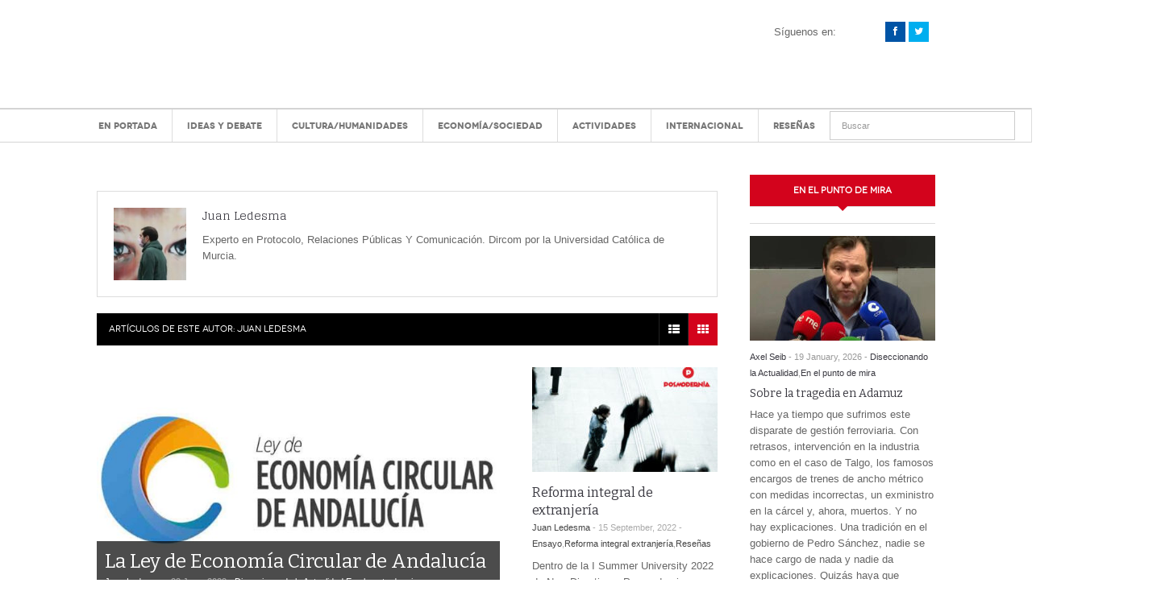

--- FILE ---
content_type: text/html; charset=UTF-8
request_url: https://posmodernia.com/author/juan-ledesma/
body_size: 33103
content:
<!DOCTYPE html>
<html dir="ltr" lang="es" prefix="og: https://ogp.me/ns#">
<head><meta charset="UTF-8" /><script>if(navigator.userAgent.match(/MSIE|Internet Explorer/i)||navigator.userAgent.match(/Trident\/7\..*?rv:11/i)){var href=document.location.href;if(!href.match(/[?&]nowprocket/)){if(href.indexOf("?")==-1){if(href.indexOf("#")==-1){document.location.href=href+"?nowprocket=1"}else{document.location.href=href.replace("#","?nowprocket=1#")}}else{if(href.indexOf("#")==-1){document.location.href=href+"&nowprocket=1"}else{document.location.href=href.replace("#","&nowprocket=1#")}}}}</script><script>(()=>{class RocketLazyLoadScripts{constructor(){this.v="2.0.4",this.userEvents=["keydown","keyup","mousedown","mouseup","mousemove","mouseover","mouseout","touchmove","touchstart","touchend","touchcancel","wheel","click","dblclick","input"],this.attributeEvents=["onblur","onclick","oncontextmenu","ondblclick","onfocus","onmousedown","onmouseenter","onmouseleave","onmousemove","onmouseout","onmouseover","onmouseup","onmousewheel","onscroll","onsubmit"]}async t(){this.i(),this.o(),/iP(ad|hone)/.test(navigator.userAgent)&&this.h(),this.u(),this.l(this),this.m(),this.k(this),this.p(this),this._(),await Promise.all([this.R(),this.L()]),this.lastBreath=Date.now(),this.S(this),this.P(),this.D(),this.O(),this.M(),await this.C(this.delayedScripts.normal),await this.C(this.delayedScripts.defer),await this.C(this.delayedScripts.async),await this.T(),await this.F(),await this.j(),await this.A(),window.dispatchEvent(new Event("rocket-allScriptsLoaded")),this.everythingLoaded=!0,this.lastTouchEnd&&await new Promise(t=>setTimeout(t,500-Date.now()+this.lastTouchEnd)),this.I(),this.H(),this.U(),this.W()}i(){this.CSPIssue=sessionStorage.getItem("rocketCSPIssue"),document.addEventListener("securitypolicyviolation",t=>{this.CSPIssue||"script-src-elem"!==t.violatedDirective||"data"!==t.blockedURI||(this.CSPIssue=!0,sessionStorage.setItem("rocketCSPIssue",!0))},{isRocket:!0})}o(){window.addEventListener("pageshow",t=>{this.persisted=t.persisted,this.realWindowLoadedFired=!0},{isRocket:!0}),window.addEventListener("pagehide",()=>{this.onFirstUserAction=null},{isRocket:!0})}h(){let t;function e(e){t=e}window.addEventListener("touchstart",e,{isRocket:!0}),window.addEventListener("touchend",function i(o){o.changedTouches[0]&&t.changedTouches[0]&&Math.abs(o.changedTouches[0].pageX-t.changedTouches[0].pageX)<10&&Math.abs(o.changedTouches[0].pageY-t.changedTouches[0].pageY)<10&&o.timeStamp-t.timeStamp<200&&(window.removeEventListener("touchstart",e,{isRocket:!0}),window.removeEventListener("touchend",i,{isRocket:!0}),"INPUT"===o.target.tagName&&"text"===o.target.type||(o.target.dispatchEvent(new TouchEvent("touchend",{target:o.target,bubbles:!0})),o.target.dispatchEvent(new MouseEvent("mouseover",{target:o.target,bubbles:!0})),o.target.dispatchEvent(new PointerEvent("click",{target:o.target,bubbles:!0,cancelable:!0,detail:1,clientX:o.changedTouches[0].clientX,clientY:o.changedTouches[0].clientY})),event.preventDefault()))},{isRocket:!0})}q(t){this.userActionTriggered||("mousemove"!==t.type||this.firstMousemoveIgnored?"keyup"===t.type||"mouseover"===t.type||"mouseout"===t.type||(this.userActionTriggered=!0,this.onFirstUserAction&&this.onFirstUserAction()):this.firstMousemoveIgnored=!0),"click"===t.type&&t.preventDefault(),t.stopPropagation(),t.stopImmediatePropagation(),"touchstart"===this.lastEvent&&"touchend"===t.type&&(this.lastTouchEnd=Date.now()),"click"===t.type&&(this.lastTouchEnd=0),this.lastEvent=t.type,t.composedPath&&t.composedPath()[0].getRootNode()instanceof ShadowRoot&&(t.rocketTarget=t.composedPath()[0]),this.savedUserEvents.push(t)}u(){this.savedUserEvents=[],this.userEventHandler=this.q.bind(this),this.userEvents.forEach(t=>window.addEventListener(t,this.userEventHandler,{passive:!1,isRocket:!0})),document.addEventListener("visibilitychange",this.userEventHandler,{isRocket:!0})}U(){this.userEvents.forEach(t=>window.removeEventListener(t,this.userEventHandler,{passive:!1,isRocket:!0})),document.removeEventListener("visibilitychange",this.userEventHandler,{isRocket:!0}),this.savedUserEvents.forEach(t=>{(t.rocketTarget||t.target).dispatchEvent(new window[t.constructor.name](t.type,t))})}m(){const t="return false",e=Array.from(this.attributeEvents,t=>"data-rocket-"+t),i="["+this.attributeEvents.join("],[")+"]",o="[data-rocket-"+this.attributeEvents.join("],[data-rocket-")+"]",s=(e,i,o)=>{o&&o!==t&&(e.setAttribute("data-rocket-"+i,o),e["rocket"+i]=new Function("event",o),e.setAttribute(i,t))};new MutationObserver(t=>{for(const n of t)"attributes"===n.type&&(n.attributeName.startsWith("data-rocket-")||this.everythingLoaded?n.attributeName.startsWith("data-rocket-")&&this.everythingLoaded&&this.N(n.target,n.attributeName.substring(12)):s(n.target,n.attributeName,n.target.getAttribute(n.attributeName))),"childList"===n.type&&n.addedNodes.forEach(t=>{if(t.nodeType===Node.ELEMENT_NODE)if(this.everythingLoaded)for(const i of[t,...t.querySelectorAll(o)])for(const t of i.getAttributeNames())e.includes(t)&&this.N(i,t.substring(12));else for(const e of[t,...t.querySelectorAll(i)])for(const t of e.getAttributeNames())this.attributeEvents.includes(t)&&s(e,t,e.getAttribute(t))})}).observe(document,{subtree:!0,childList:!0,attributeFilter:[...this.attributeEvents,...e]})}I(){this.attributeEvents.forEach(t=>{document.querySelectorAll("[data-rocket-"+t+"]").forEach(e=>{this.N(e,t)})})}N(t,e){const i=t.getAttribute("data-rocket-"+e);i&&(t.setAttribute(e,i),t.removeAttribute("data-rocket-"+e))}k(t){Object.defineProperty(HTMLElement.prototype,"onclick",{get(){return this.rocketonclick||null},set(e){this.rocketonclick=e,this.setAttribute(t.everythingLoaded?"onclick":"data-rocket-onclick","this.rocketonclick(event)")}})}S(t){function e(e,i){let o=e[i];e[i]=null,Object.defineProperty(e,i,{get:()=>o,set(s){t.everythingLoaded?o=s:e["rocket"+i]=o=s}})}e(document,"onreadystatechange"),e(window,"onload"),e(window,"onpageshow");try{Object.defineProperty(document,"readyState",{get:()=>t.rocketReadyState,set(e){t.rocketReadyState=e},configurable:!0}),document.readyState="loading"}catch(t){console.log("WPRocket DJE readyState conflict, bypassing")}}l(t){this.originalAddEventListener=EventTarget.prototype.addEventListener,this.originalRemoveEventListener=EventTarget.prototype.removeEventListener,this.savedEventListeners=[],EventTarget.prototype.addEventListener=function(e,i,o){o&&o.isRocket||!t.B(e,this)&&!t.userEvents.includes(e)||t.B(e,this)&&!t.userActionTriggered||e.startsWith("rocket-")||t.everythingLoaded?t.originalAddEventListener.call(this,e,i,o):(t.savedEventListeners.push({target:this,remove:!1,type:e,func:i,options:o}),"mouseenter"!==e&&"mouseleave"!==e||t.originalAddEventListener.call(this,e,t.savedUserEvents.push,o))},EventTarget.prototype.removeEventListener=function(e,i,o){o&&o.isRocket||!t.B(e,this)&&!t.userEvents.includes(e)||t.B(e,this)&&!t.userActionTriggered||e.startsWith("rocket-")||t.everythingLoaded?t.originalRemoveEventListener.call(this,e,i,o):t.savedEventListeners.push({target:this,remove:!0,type:e,func:i,options:o})}}J(t,e){this.savedEventListeners=this.savedEventListeners.filter(i=>{let o=i.type,s=i.target||window;return e!==o||t!==s||(this.B(o,s)&&(i.type="rocket-"+o),this.$(i),!1)})}H(){EventTarget.prototype.addEventListener=this.originalAddEventListener,EventTarget.prototype.removeEventListener=this.originalRemoveEventListener,this.savedEventListeners.forEach(t=>this.$(t))}$(t){t.remove?this.originalRemoveEventListener.call(t.target,t.type,t.func,t.options):this.originalAddEventListener.call(t.target,t.type,t.func,t.options)}p(t){let e;function i(e){return t.everythingLoaded?e:e.split(" ").map(t=>"load"===t||t.startsWith("load.")?"rocket-jquery-load":t).join(" ")}function o(o){function s(e){const s=o.fn[e];o.fn[e]=o.fn.init.prototype[e]=function(){return this[0]===window&&t.userActionTriggered&&("string"==typeof arguments[0]||arguments[0]instanceof String?arguments[0]=i(arguments[0]):"object"==typeof arguments[0]&&Object.keys(arguments[0]).forEach(t=>{const e=arguments[0][t];delete arguments[0][t],arguments[0][i(t)]=e})),s.apply(this,arguments),this}}if(o&&o.fn&&!t.allJQueries.includes(o)){const e={DOMContentLoaded:[],"rocket-DOMContentLoaded":[]};for(const t in e)document.addEventListener(t,()=>{e[t].forEach(t=>t())},{isRocket:!0});o.fn.ready=o.fn.init.prototype.ready=function(i){function s(){parseInt(o.fn.jquery)>2?setTimeout(()=>i.bind(document)(o)):i.bind(document)(o)}return"function"==typeof i&&(t.realDomReadyFired?!t.userActionTriggered||t.fauxDomReadyFired?s():e["rocket-DOMContentLoaded"].push(s):e.DOMContentLoaded.push(s)),o([])},s("on"),s("one"),s("off"),t.allJQueries.push(o)}e=o}t.allJQueries=[],o(window.jQuery),Object.defineProperty(window,"jQuery",{get:()=>e,set(t){o(t)}})}P(){const t=new Map;document.write=document.writeln=function(e){const i=document.currentScript,o=document.createRange(),s=i.parentElement;let n=t.get(i);void 0===n&&(n=i.nextSibling,t.set(i,n));const c=document.createDocumentFragment();o.setStart(c,0),c.appendChild(o.createContextualFragment(e)),s.insertBefore(c,n)}}async R(){return new Promise(t=>{this.userActionTriggered?t():this.onFirstUserAction=t})}async L(){return new Promise(t=>{document.addEventListener("DOMContentLoaded",()=>{this.realDomReadyFired=!0,t()},{isRocket:!0})})}async j(){return this.realWindowLoadedFired?Promise.resolve():new Promise(t=>{window.addEventListener("load",t,{isRocket:!0})})}M(){this.pendingScripts=[];this.scriptsMutationObserver=new MutationObserver(t=>{for(const e of t)e.addedNodes.forEach(t=>{"SCRIPT"!==t.tagName||t.noModule||t.isWPRocket||this.pendingScripts.push({script:t,promise:new Promise(e=>{const i=()=>{const i=this.pendingScripts.findIndex(e=>e.script===t);i>=0&&this.pendingScripts.splice(i,1),e()};t.addEventListener("load",i,{isRocket:!0}),t.addEventListener("error",i,{isRocket:!0}),setTimeout(i,1e3)})})})}),this.scriptsMutationObserver.observe(document,{childList:!0,subtree:!0})}async F(){await this.X(),this.pendingScripts.length?(await this.pendingScripts[0].promise,await this.F()):this.scriptsMutationObserver.disconnect()}D(){this.delayedScripts={normal:[],async:[],defer:[]},document.querySelectorAll("script[type$=rocketlazyloadscript]").forEach(t=>{t.hasAttribute("data-rocket-src")?t.hasAttribute("async")&&!1!==t.async?this.delayedScripts.async.push(t):t.hasAttribute("defer")&&!1!==t.defer||"module"===t.getAttribute("data-rocket-type")?this.delayedScripts.defer.push(t):this.delayedScripts.normal.push(t):this.delayedScripts.normal.push(t)})}async _(){await this.L();let t=[];document.querySelectorAll("script[type$=rocketlazyloadscript][data-rocket-src]").forEach(e=>{let i=e.getAttribute("data-rocket-src");if(i&&!i.startsWith("data:")){i.startsWith("//")&&(i=location.protocol+i);try{const o=new URL(i).origin;o!==location.origin&&t.push({src:o,crossOrigin:e.crossOrigin||"module"===e.getAttribute("data-rocket-type")})}catch(t){}}}),t=[...new Map(t.map(t=>[JSON.stringify(t),t])).values()],this.Y(t,"preconnect")}async G(t){if(await this.K(),!0!==t.noModule||!("noModule"in HTMLScriptElement.prototype))return new Promise(e=>{let i;function o(){(i||t).setAttribute("data-rocket-status","executed"),e()}try{if(navigator.userAgent.includes("Firefox/")||""===navigator.vendor||this.CSPIssue)i=document.createElement("script"),[...t.attributes].forEach(t=>{let e=t.nodeName;"type"!==e&&("data-rocket-type"===e&&(e="type"),"data-rocket-src"===e&&(e="src"),i.setAttribute(e,t.nodeValue))}),t.text&&(i.text=t.text),t.nonce&&(i.nonce=t.nonce),i.hasAttribute("src")?(i.addEventListener("load",o,{isRocket:!0}),i.addEventListener("error",()=>{i.setAttribute("data-rocket-status","failed-network"),e()},{isRocket:!0}),setTimeout(()=>{i.isConnected||e()},1)):(i.text=t.text,o()),i.isWPRocket=!0,t.parentNode.replaceChild(i,t);else{const i=t.getAttribute("data-rocket-type"),s=t.getAttribute("data-rocket-src");i?(t.type=i,t.removeAttribute("data-rocket-type")):t.removeAttribute("type"),t.addEventListener("load",o,{isRocket:!0}),t.addEventListener("error",i=>{this.CSPIssue&&i.target.src.startsWith("data:")?(console.log("WPRocket: CSP fallback activated"),t.removeAttribute("src"),this.G(t).then(e)):(t.setAttribute("data-rocket-status","failed-network"),e())},{isRocket:!0}),s?(t.fetchPriority="high",t.removeAttribute("data-rocket-src"),t.src=s):t.src="data:text/javascript;base64,"+window.btoa(unescape(encodeURIComponent(t.text)))}}catch(i){t.setAttribute("data-rocket-status","failed-transform"),e()}});t.setAttribute("data-rocket-status","skipped")}async C(t){const e=t.shift();return e?(e.isConnected&&await this.G(e),this.C(t)):Promise.resolve()}O(){this.Y([...this.delayedScripts.normal,...this.delayedScripts.defer,...this.delayedScripts.async],"preload")}Y(t,e){this.trash=this.trash||[];let i=!0;var o=document.createDocumentFragment();t.forEach(t=>{const s=t.getAttribute&&t.getAttribute("data-rocket-src")||t.src;if(s&&!s.startsWith("data:")){const n=document.createElement("link");n.href=s,n.rel=e,"preconnect"!==e&&(n.as="script",n.fetchPriority=i?"high":"low"),t.getAttribute&&"module"===t.getAttribute("data-rocket-type")&&(n.crossOrigin=!0),t.crossOrigin&&(n.crossOrigin=t.crossOrigin),t.integrity&&(n.integrity=t.integrity),t.nonce&&(n.nonce=t.nonce),o.appendChild(n),this.trash.push(n),i=!1}}),document.head.appendChild(o)}W(){this.trash.forEach(t=>t.remove())}async T(){try{document.readyState="interactive"}catch(t){}this.fauxDomReadyFired=!0;try{await this.K(),this.J(document,"readystatechange"),document.dispatchEvent(new Event("rocket-readystatechange")),await this.K(),document.rocketonreadystatechange&&document.rocketonreadystatechange(),await this.K(),this.J(document,"DOMContentLoaded"),document.dispatchEvent(new Event("rocket-DOMContentLoaded")),await this.K(),this.J(window,"DOMContentLoaded"),window.dispatchEvent(new Event("rocket-DOMContentLoaded"))}catch(t){console.error(t)}}async A(){try{document.readyState="complete"}catch(t){}try{await this.K(),this.J(document,"readystatechange"),document.dispatchEvent(new Event("rocket-readystatechange")),await this.K(),document.rocketonreadystatechange&&document.rocketonreadystatechange(),await this.K(),this.J(window,"load"),window.dispatchEvent(new Event("rocket-load")),await this.K(),window.rocketonload&&window.rocketonload(),await this.K(),this.allJQueries.forEach(t=>t(window).trigger("rocket-jquery-load")),await this.K(),this.J(window,"pageshow");const t=new Event("rocket-pageshow");t.persisted=this.persisted,window.dispatchEvent(t),await this.K(),window.rocketonpageshow&&window.rocketonpageshow({persisted:this.persisted})}catch(t){console.error(t)}}async K(){Date.now()-this.lastBreath>45&&(await this.X(),this.lastBreath=Date.now())}async X(){return document.hidden?new Promise(t=>setTimeout(t)):new Promise(t=>requestAnimationFrame(t))}B(t,e){return e===document&&"readystatechange"===t||(e===document&&"DOMContentLoaded"===t||(e===window&&"DOMContentLoaded"===t||(e===window&&"load"===t||e===window&&"pageshow"===t)))}static run(){(new RocketLazyLoadScripts).t()}}RocketLazyLoadScripts.run()})();</script>

<meta content="width=device-width, initial-scale=1.0, user-scalable=no" name="viewport">
<title>Juan Ledesma - Posmodernia</title>
<link rel="profile" href="https://gmpg.org/xfn/11" />
<link rel="pingback" href="https://posmodernia.com/xmlrpc.php" />


		<!-- All in One SEO 4.9.2 - aioseo.com -->
	<meta name="description" content="Experto en Protocolo, Relaciones Públicas Y Comunicación. Dircom por la Universidad Católica de Murcia." />
	<meta name="robots" content="max-image-preview:large" />
	<link rel="canonical" href="https://posmodernia.com/author/juan-ledesma/" />
	<meta name="generator" content="All in One SEO (AIOSEO) 4.9.2" />
		<script type="application/ld+json" class="aioseo-schema">
			{"@context":"https:\/\/schema.org","@graph":[{"@type":"BreadcrumbList","@id":"https:\/\/posmodernia.com\/author\/juan-ledesma\/#breadcrumblist","itemListElement":[{"@type":"ListItem","@id":"https:\/\/posmodernia.com#listItem","position":1,"name":"Home","item":"https:\/\/posmodernia.com","nextItem":{"@type":"ListItem","@id":"https:\/\/posmodernia.com\/author\/juan-ledesma\/#listItem","name":"Juan Ledesma"}},{"@type":"ListItem","@id":"https:\/\/posmodernia.com\/author\/juan-ledesma\/#listItem","position":2,"name":"Juan Ledesma","previousItem":{"@type":"ListItem","@id":"https:\/\/posmodernia.com#listItem","name":"Home"}}]},{"@type":"Organization","@id":"https:\/\/posmodernia.com\/#organization","name":"Posmodernia","description":"Centro de an\u00e1lisis y estudios pol\u00edticos, econ\u00f3micos y sociales.","url":"https:\/\/posmodernia.com\/","logo":{"@type":"ImageObject","url":"https:\/\/posmodernia.com\/wp-content\/uploads\/A48AC081-FD12-4997-B315-62DE7F802DC2.jpeg","@id":"https:\/\/posmodernia.com\/author\/juan-ledesma\/#organizationLogo","width":112,"height":112},"image":{"@id":"https:\/\/posmodernia.com\/author\/juan-ledesma\/#organizationLogo"},"sameAs":["https:\/\/www.facebook.com\/posmodernia","https:\/\/twitter.com\/posmodernia","https:\/\/www.instagram.com\/posmodernia","https:\/\/www.youtube.com\/c\/Posmodernia"]},{"@type":"Person","@id":"https:\/\/posmodernia.com\/author\/juan-ledesma\/#author","url":"https:\/\/posmodernia.com\/author\/juan-ledesma\/","name":"Juan Ledesma","image":{"@type":"ImageObject","@id":"https:\/\/posmodernia.com\/author\/juan-ledesma\/#authorImage","url":"https:\/\/posmodernia.com\/wp-content\/uploads\/53245024-DEA3-4D08-8952-450B099662EE-110x110.jpeg","width":96,"height":96,"caption":"Juan Ledesma"},"mainEntityOfPage":{"@id":"https:\/\/posmodernia.com\/author\/juan-ledesma\/#profilepage"}},{"@type":"ProfilePage","@id":"https:\/\/posmodernia.com\/author\/juan-ledesma\/#profilepage","url":"https:\/\/posmodernia.com\/author\/juan-ledesma\/","name":"Juan Ledesma - Posmodernia","description":"Experto en Protocolo, Relaciones P\u00fablicas Y Comunicaci\u00f3n. Dircom por la Universidad Cat\u00f3lica de Murcia.","inLanguage":"es-ES","isPartOf":{"@id":"https:\/\/posmodernia.com\/#website"},"breadcrumb":{"@id":"https:\/\/posmodernia.com\/author\/juan-ledesma\/#breadcrumblist"},"dateCreated":"2018-09-17T11:30:12+02:00","mainEntity":{"@id":"https:\/\/posmodernia.com\/author\/juan-ledesma\/#author"}},{"@type":"WebSite","@id":"https:\/\/posmodernia.com\/#website","url":"https:\/\/posmodernia.com\/","name":"Posmodernia","description":"Centro de an\u00e1lisis y estudios pol\u00edticos, econ\u00f3micos y sociales.","inLanguage":"es-ES","publisher":{"@id":"https:\/\/posmodernia.com\/#organization"}}]}
		</script>
		<!-- All in One SEO -->


<link rel="alternate" type="application/rss+xml" title="Posmodernia &raquo; Feed" href="https://posmodernia.com/feed/" />
<link rel="alternate" type="application/rss+xml" title="Posmodernia &raquo; Feed de los comentarios" href="https://posmodernia.com/comments/feed/" />
<link rel="alternate" type="application/rss+xml" title="Posmodernia &raquo; Feed de entradas de Juan Ledesma" href="https://posmodernia.com/author/juan-ledesma/feed/" />
<style id='wp-img-auto-sizes-contain-inline-css' type='text/css'>
img:is([sizes=auto i],[sizes^="auto," i]){contain-intrinsic-size:3000px 1500px}
/*# sourceURL=wp-img-auto-sizes-contain-inline-css */
</style>
<link data-minify="1" rel='stylesheet' id='validate-engine-css-css' href='https://posmodernia.com/wp-content/cache/min/1/wp-content/plugins/wysija-newsletters/css/validationEngine.jquery.css?ver=1752589119' type='text/css' media='all' />
<style id='wp-emoji-styles-inline-css' type='text/css'>

	img.wp-smiley, img.emoji {
		display: inline !important;
		border: none !important;
		box-shadow: none !important;
		height: 1em !important;
		width: 1em !important;
		margin: 0 0.07em !important;
		vertical-align: -0.1em !important;
		background: none !important;
		padding: 0 !important;
	}
/*# sourceURL=wp-emoji-styles-inline-css */
</style>
<link rel='stylesheet' id='wp-block-library-css' href='https://posmodernia.com/wp-includes/css/dist/block-library/style.min.css?ver=6.9' type='text/css' media='all' />
<style id='global-styles-inline-css' type='text/css'>
:root{--wp--preset--aspect-ratio--square: 1;--wp--preset--aspect-ratio--4-3: 4/3;--wp--preset--aspect-ratio--3-4: 3/4;--wp--preset--aspect-ratio--3-2: 3/2;--wp--preset--aspect-ratio--2-3: 2/3;--wp--preset--aspect-ratio--16-9: 16/9;--wp--preset--aspect-ratio--9-16: 9/16;--wp--preset--color--black: #000000;--wp--preset--color--cyan-bluish-gray: #abb8c3;--wp--preset--color--white: #ffffff;--wp--preset--color--pale-pink: #f78da7;--wp--preset--color--vivid-red: #cf2e2e;--wp--preset--color--luminous-vivid-orange: #ff6900;--wp--preset--color--luminous-vivid-amber: #fcb900;--wp--preset--color--light-green-cyan: #7bdcb5;--wp--preset--color--vivid-green-cyan: #00d084;--wp--preset--color--pale-cyan-blue: #8ed1fc;--wp--preset--color--vivid-cyan-blue: #0693e3;--wp--preset--color--vivid-purple: #9b51e0;--wp--preset--gradient--vivid-cyan-blue-to-vivid-purple: linear-gradient(135deg,rgb(6,147,227) 0%,rgb(155,81,224) 100%);--wp--preset--gradient--light-green-cyan-to-vivid-green-cyan: linear-gradient(135deg,rgb(122,220,180) 0%,rgb(0,208,130) 100%);--wp--preset--gradient--luminous-vivid-amber-to-luminous-vivid-orange: linear-gradient(135deg,rgb(252,185,0) 0%,rgb(255,105,0) 100%);--wp--preset--gradient--luminous-vivid-orange-to-vivid-red: linear-gradient(135deg,rgb(255,105,0) 0%,rgb(207,46,46) 100%);--wp--preset--gradient--very-light-gray-to-cyan-bluish-gray: linear-gradient(135deg,rgb(238,238,238) 0%,rgb(169,184,195) 100%);--wp--preset--gradient--cool-to-warm-spectrum: linear-gradient(135deg,rgb(74,234,220) 0%,rgb(151,120,209) 20%,rgb(207,42,186) 40%,rgb(238,44,130) 60%,rgb(251,105,98) 80%,rgb(254,248,76) 100%);--wp--preset--gradient--blush-light-purple: linear-gradient(135deg,rgb(255,206,236) 0%,rgb(152,150,240) 100%);--wp--preset--gradient--blush-bordeaux: linear-gradient(135deg,rgb(254,205,165) 0%,rgb(254,45,45) 50%,rgb(107,0,62) 100%);--wp--preset--gradient--luminous-dusk: linear-gradient(135deg,rgb(255,203,112) 0%,rgb(199,81,192) 50%,rgb(65,88,208) 100%);--wp--preset--gradient--pale-ocean: linear-gradient(135deg,rgb(255,245,203) 0%,rgb(182,227,212) 50%,rgb(51,167,181) 100%);--wp--preset--gradient--electric-grass: linear-gradient(135deg,rgb(202,248,128) 0%,rgb(113,206,126) 100%);--wp--preset--gradient--midnight: linear-gradient(135deg,rgb(2,3,129) 0%,rgb(40,116,252) 100%);--wp--preset--font-size--small: 13px;--wp--preset--font-size--medium: 20px;--wp--preset--font-size--large: 36px;--wp--preset--font-size--x-large: 42px;--wp--preset--spacing--20: 0.44rem;--wp--preset--spacing--30: 0.67rem;--wp--preset--spacing--40: 1rem;--wp--preset--spacing--50: 1.5rem;--wp--preset--spacing--60: 2.25rem;--wp--preset--spacing--70: 3.38rem;--wp--preset--spacing--80: 5.06rem;--wp--preset--shadow--natural: 6px 6px 9px rgba(0, 0, 0, 0.2);--wp--preset--shadow--deep: 12px 12px 50px rgba(0, 0, 0, 0.4);--wp--preset--shadow--sharp: 6px 6px 0px rgba(0, 0, 0, 0.2);--wp--preset--shadow--outlined: 6px 6px 0px -3px rgb(255, 255, 255), 6px 6px rgb(0, 0, 0);--wp--preset--shadow--crisp: 6px 6px 0px rgb(0, 0, 0);}:where(.is-layout-flex){gap: 0.5em;}:where(.is-layout-grid){gap: 0.5em;}body .is-layout-flex{display: flex;}.is-layout-flex{flex-wrap: wrap;align-items: center;}.is-layout-flex > :is(*, div){margin: 0;}body .is-layout-grid{display: grid;}.is-layout-grid > :is(*, div){margin: 0;}:where(.wp-block-columns.is-layout-flex){gap: 2em;}:where(.wp-block-columns.is-layout-grid){gap: 2em;}:where(.wp-block-post-template.is-layout-flex){gap: 1.25em;}:where(.wp-block-post-template.is-layout-grid){gap: 1.25em;}.has-black-color{color: var(--wp--preset--color--black) !important;}.has-cyan-bluish-gray-color{color: var(--wp--preset--color--cyan-bluish-gray) !important;}.has-white-color{color: var(--wp--preset--color--white) !important;}.has-pale-pink-color{color: var(--wp--preset--color--pale-pink) !important;}.has-vivid-red-color{color: var(--wp--preset--color--vivid-red) !important;}.has-luminous-vivid-orange-color{color: var(--wp--preset--color--luminous-vivid-orange) !important;}.has-luminous-vivid-amber-color{color: var(--wp--preset--color--luminous-vivid-amber) !important;}.has-light-green-cyan-color{color: var(--wp--preset--color--light-green-cyan) !important;}.has-vivid-green-cyan-color{color: var(--wp--preset--color--vivid-green-cyan) !important;}.has-pale-cyan-blue-color{color: var(--wp--preset--color--pale-cyan-blue) !important;}.has-vivid-cyan-blue-color{color: var(--wp--preset--color--vivid-cyan-blue) !important;}.has-vivid-purple-color{color: var(--wp--preset--color--vivid-purple) !important;}.has-black-background-color{background-color: var(--wp--preset--color--black) !important;}.has-cyan-bluish-gray-background-color{background-color: var(--wp--preset--color--cyan-bluish-gray) !important;}.has-white-background-color{background-color: var(--wp--preset--color--white) !important;}.has-pale-pink-background-color{background-color: var(--wp--preset--color--pale-pink) !important;}.has-vivid-red-background-color{background-color: var(--wp--preset--color--vivid-red) !important;}.has-luminous-vivid-orange-background-color{background-color: var(--wp--preset--color--luminous-vivid-orange) !important;}.has-luminous-vivid-amber-background-color{background-color: var(--wp--preset--color--luminous-vivid-amber) !important;}.has-light-green-cyan-background-color{background-color: var(--wp--preset--color--light-green-cyan) !important;}.has-vivid-green-cyan-background-color{background-color: var(--wp--preset--color--vivid-green-cyan) !important;}.has-pale-cyan-blue-background-color{background-color: var(--wp--preset--color--pale-cyan-blue) !important;}.has-vivid-cyan-blue-background-color{background-color: var(--wp--preset--color--vivid-cyan-blue) !important;}.has-vivid-purple-background-color{background-color: var(--wp--preset--color--vivid-purple) !important;}.has-black-border-color{border-color: var(--wp--preset--color--black) !important;}.has-cyan-bluish-gray-border-color{border-color: var(--wp--preset--color--cyan-bluish-gray) !important;}.has-white-border-color{border-color: var(--wp--preset--color--white) !important;}.has-pale-pink-border-color{border-color: var(--wp--preset--color--pale-pink) !important;}.has-vivid-red-border-color{border-color: var(--wp--preset--color--vivid-red) !important;}.has-luminous-vivid-orange-border-color{border-color: var(--wp--preset--color--luminous-vivid-orange) !important;}.has-luminous-vivid-amber-border-color{border-color: var(--wp--preset--color--luminous-vivid-amber) !important;}.has-light-green-cyan-border-color{border-color: var(--wp--preset--color--light-green-cyan) !important;}.has-vivid-green-cyan-border-color{border-color: var(--wp--preset--color--vivid-green-cyan) !important;}.has-pale-cyan-blue-border-color{border-color: var(--wp--preset--color--pale-cyan-blue) !important;}.has-vivid-cyan-blue-border-color{border-color: var(--wp--preset--color--vivid-cyan-blue) !important;}.has-vivid-purple-border-color{border-color: var(--wp--preset--color--vivid-purple) !important;}.has-vivid-cyan-blue-to-vivid-purple-gradient-background{background: var(--wp--preset--gradient--vivid-cyan-blue-to-vivid-purple) !important;}.has-light-green-cyan-to-vivid-green-cyan-gradient-background{background: var(--wp--preset--gradient--light-green-cyan-to-vivid-green-cyan) !important;}.has-luminous-vivid-amber-to-luminous-vivid-orange-gradient-background{background: var(--wp--preset--gradient--luminous-vivid-amber-to-luminous-vivid-orange) !important;}.has-luminous-vivid-orange-to-vivid-red-gradient-background{background: var(--wp--preset--gradient--luminous-vivid-orange-to-vivid-red) !important;}.has-very-light-gray-to-cyan-bluish-gray-gradient-background{background: var(--wp--preset--gradient--very-light-gray-to-cyan-bluish-gray) !important;}.has-cool-to-warm-spectrum-gradient-background{background: var(--wp--preset--gradient--cool-to-warm-spectrum) !important;}.has-blush-light-purple-gradient-background{background: var(--wp--preset--gradient--blush-light-purple) !important;}.has-blush-bordeaux-gradient-background{background: var(--wp--preset--gradient--blush-bordeaux) !important;}.has-luminous-dusk-gradient-background{background: var(--wp--preset--gradient--luminous-dusk) !important;}.has-pale-ocean-gradient-background{background: var(--wp--preset--gradient--pale-ocean) !important;}.has-electric-grass-gradient-background{background: var(--wp--preset--gradient--electric-grass) !important;}.has-midnight-gradient-background{background: var(--wp--preset--gradient--midnight) !important;}.has-small-font-size{font-size: var(--wp--preset--font-size--small) !important;}.has-medium-font-size{font-size: var(--wp--preset--font-size--medium) !important;}.has-large-font-size{font-size: var(--wp--preset--font-size--large) !important;}.has-x-large-font-size{font-size: var(--wp--preset--font-size--x-large) !important;}
/*# sourceURL=global-styles-inline-css */
</style>

<style id='classic-theme-styles-inline-css' type='text/css'>
/*! This file is auto-generated */
.wp-block-button__link{color:#fff;background-color:#32373c;border-radius:9999px;box-shadow:none;text-decoration:none;padding:calc(.667em + 2px) calc(1.333em + 2px);font-size:1.125em}.wp-block-file__button{background:#32373c;color:#fff;text-decoration:none}
/*# sourceURL=/wp-includes/css/classic-themes.min.css */
</style>
<link rel='stylesheet' id='cookie-notice-front-css' href='https://posmodernia.com/wp-content/plugins/cookie-notice/css/front.min.css?ver=2.5.11' type='text/css' media='all' />
<link data-minify="1" rel='stylesheet' id='fvp-frontend-css' href='https://posmodernia.com/wp-content/cache/background-css/1/posmodernia.com/wp-content/cache/min/1/wp-content/plugins/featured-video-plus/styles/frontend.css?ver=1752589119&wpr_t=1769501870' type='text/css' media='all' />
<link data-minify="1" rel='stylesheet' id='ppress-frontend-css' href='https://posmodernia.com/wp-content/cache/background-css/1/posmodernia.com/wp-content/cache/min/1/wp-content/plugins/wp-user-avatar/assets/css/frontend.min.css?ver=1752589119&wpr_t=1769501870' type='text/css' media='all' />
<link rel='stylesheet' id='ppress-flatpickr-css' href='https://posmodernia.com/wp-content/plugins/wp-user-avatar/assets/flatpickr/flatpickr.min.css?ver=4.16.8' type='text/css' media='all' />
<link rel='stylesheet' id='ppress-select2-css' href='https://posmodernia.com/wp-content/plugins/wp-user-avatar/assets/select2/select2.min.css?ver=6.9' type='text/css' media='all' />
<link rel='stylesheet' id='cmplz-general-css' href='https://posmodernia.com/wp-content/plugins/complianz-gdpr/assets/css/cookieblocker.min.css?ver=1766272563' type='text/css' media='all' />
<link data-minify="1" rel='stylesheet' id='dw_focus_template-css' href='https://posmodernia.com/wp-content/cache/background-css/1/posmodernia.com/wp-content/cache/min/1/wp-content/themes/dw-focus/assets/css/template.css?ver=1752589119&wpr_t=1769501870' type='text/css' media='all' />
<link data-minify="1" rel='stylesheet' id='dw_focus_responsive-css' href='https://posmodernia.com/wp-content/cache/background-css/1/posmodernia.com/wp-content/cache/min/1/wp-content/themes/dw-focus/assets/css/responsive.css?ver=1752589119&wpr_t=1769501870' type='text/css' media='all' />
<link data-minify="1" rel='stylesheet' id='style-css' href='https://posmodernia.com/wp-content/cache/background-css/1/posmodernia.com/wp-content/cache/min/1/wp-content/themes/dw-focus/style.css?ver=1752589119&wpr_t=1769501870' type='text/css' media='all' />
<link data-minify="1" rel='stylesheet' id='dw-focus-qa-css' href='https://posmodernia.com/wp-content/cache/min/1/wp-content/themes/dw-focus/dwqa-templates/style.css?ver=1752589119' type='text/css' media='all' />
<script type="rocketlazyloadscript" data-rocket-type="text/javascript" id="cookie-notice-front-js-before">
/* <![CDATA[ */
var cnArgs = {"ajaxUrl":"https:\/\/posmodernia.com\/wp-admin\/admin-ajax.php","nonce":"562d8fd3da","hideEffect":"fade","position":"bottom","onScroll":false,"onScrollOffset":100,"onClick":false,"cookieName":"cookie_notice_accepted","cookieTime":2592000,"cookieTimeRejected":2592000,"globalCookie":false,"redirection":false,"cache":true,"revokeCookies":false,"revokeCookiesOpt":"automatic"};

//# sourceURL=cookie-notice-front-js-before
/* ]]> */
</script>
<script type="rocketlazyloadscript" data-rocket-type="text/javascript" data-rocket-src="https://posmodernia.com/wp-content/plugins/cookie-notice/js/front.min.js?ver=2.5.11" id="cookie-notice-front-js" data-rocket-defer defer></script>
<script type="rocketlazyloadscript" data-rocket-type="text/javascript" data-rocket-src="https://posmodernia.com/wp-includes/js/jquery/jquery.min.js?ver=3.7.1" id="jquery-core-js" data-rocket-defer defer></script>
<script type="rocketlazyloadscript" data-rocket-type="text/javascript" data-rocket-src="https://posmodernia.com/wp-includes/js/jquery/jquery-migrate.min.js?ver=3.4.1" id="jquery-migrate-js" data-rocket-defer defer></script>
<script type="rocketlazyloadscript" data-rocket-type="text/javascript" data-rocket-src="https://posmodernia.com/wp-content/plugins/featured-video-plus/js/jquery.fitvids.min.js?ver=master-2015-08" id="jquery.fitvids-js" data-rocket-defer defer></script>
<script type="text/javascript" id="fvp-frontend-js-extra">
/* <![CDATA[ */
var fvpdata = {"ajaxurl":"https://posmodernia.com/wp-admin/admin-ajax.php","nonce":"118faaec9c","fitvids":"1","dynamic":"","overlay":"","opacity":"0.75","color":"b","width":"640"};
//# sourceURL=fvp-frontend-js-extra
/* ]]> */
</script>
<script type="rocketlazyloadscript" data-rocket-type="text/javascript" data-rocket-src="https://posmodernia.com/wp-content/plugins/featured-video-plus/js/frontend.min.js?ver=2.3.3" id="fvp-frontend-js" data-rocket-defer defer></script>
<script type="rocketlazyloadscript" data-rocket-type="text/javascript" data-rocket-src="https://posmodernia.com/wp-content/plugins/wp-user-avatar/assets/flatpickr/flatpickr.min.js?ver=4.16.8" id="ppress-flatpickr-js" data-rocket-defer defer></script>
<script type="rocketlazyloadscript" data-rocket-type="text/javascript" data-rocket-src="https://posmodernia.com/wp-content/plugins/wp-user-avatar/assets/select2/select2.min.js?ver=4.16.8" id="ppress-select2-js" data-rocket-defer defer></script>
<script type="rocketlazyloadscript" data-rocket-type="text/javascript" data-rocket-src="https://posmodernia.com/wp-content/themes/dw-focus/assets/js/bootstrap.min.js?ver=6.9" id="bootstrap-js" data-rocket-defer defer></script>
<script type="rocketlazyloadscript" data-rocket-type="text/javascript" data-rocket-src="https://posmodernia.com/wp-content/themes/dw-focus/assets/js/jquery.infinitescroll.min.js?ver=6.9" id="infinitescroll-js" data-rocket-defer defer></script>
<script type="text/javascript" id="dw_focus-js-extra">
/* <![CDATA[ */
var dw_focus = {"ajax_url":"https://posmodernia.com/wp-admin/admin-ajax.php"};
//# sourceURL=dw_focus-js-extra
/* ]]> */
</script>
<script type="rocketlazyloadscript" data-minify="1" data-rocket-type="text/javascript" data-rocket-src="https://posmodernia.com/wp-content/cache/min/1/wp-content/themes/dw-focus/assets/js/custom.js?ver=1752589119" id="dw_focus-js" data-rocket-defer defer></script>
<script type="rocketlazyloadscript" data-minify="1" data-rocket-type="text/javascript" data-rocket-src="https://posmodernia.com/wp-content/cache/min/1/wp-content/themes/dw-focus/assets/js/jquery.mouse.move.js?ver=1752589119" id="mouse-move-js" data-rocket-defer defer></script>
<script type="rocketlazyloadscript" data-minify="1" data-rocket-type="text/javascript" data-rocket-src="https://posmodernia.com/wp-content/cache/min/1/wp-content/themes/dw-focus/assets/js/jquery.swipe.js?ver=1752589119" id="swipe-js" data-rocket-defer defer></script>
<link rel="https://api.w.org/" href="https://posmodernia.com/wp-json/" /><link rel="alternate" title="JSON" type="application/json" href="https://posmodernia.com/wp-json/wp/v2/users/81" /><link rel="EditURI" type="application/rsd+xml" title="RSD" href="https://posmodernia.com/xmlrpc.php?rsd" />
<meta name="generator" content="WordPress 6.9" />

		<!-- GA Google Analytics @ https://m0n.co/ga -->
		<script type="rocketlazyloadscript" async data-rocket-src="https://www.googletagmanager.com/gtag/js?id=UA-96100892-1"></script>
		<script type="rocketlazyloadscript">
			window.dataLayer = window.dataLayer || [];
			function gtag(){dataLayer.push(arguments);}
			gtag('js', new Date());
			gtag('config', 'UA-96100892-1');
		</script>

	<meta name="nitro-verify" content="nitro-63af3c7160ec7019bba26085f67bbd4cc2cf5a68d1776">
        <!--[if lt IE 9]>
            <script src="https://posmodernia.com/wp-content/themes/dw-focus/assets/js/html5.js" type="text/javascript"></script>
        <![endif]-->
        <style type="text/css">
                .site-header #branding a {
            background-image: var(--wpr-bg-cb89abe3-a260-419a-a5ec-484790d26490);
        }
        
                #colophon.dark #site-info .small-logo {
            background-image: var(--wpr-bg-8ab7df9e-a037-425b-9702-0061dc2f2491);
        }

        @media ( max-width: 979px ) {
            .wrap-navigation .small-logo {
                background-image: var(--wpr-bg-d45d0ab4-8c67-408f-a597-1bb4bdf19282);
            }
        }
        
                body.error404 {
            background-image: var(--wpr-bg-19d00a3a-daec-4a3a-a331-622222b29cad);
        }
        
                a:hover,
        .navbar .nav .current_page_item > a, 
        .navbar .nav .current-menu-item > a, 
        .navbar .nav .current-post-ancestor > a, 
        .navbar .nav .current-menu-parent > a, 
        .navbar .nav .current-menu-ancestor > a,

        .navbar .nav li a:hover, 
        .navbar .nav li a:active, 
        .navbar .nav li a:focus,

        .archive .content-inner .entry-meta a:hover,

        .desktop .top-news .dropdown-menu a:hover, 
        .desktop .top-news .dropdown-menu a:active, 
        .desktop .top-news .dropdown-menu a:focus,

        .home .site-content .content-inner .entry-meta a:hover {
            color: #d3031c;
        }

        .desktop .top-news .entry-meta,
        .news-slider .carousel .carousel-inner .entry-category,
        .nav-tabs>.active>a, .nav-tabs>.active>a:hover,
        .single .site-content>.hentry .post-categories li {
            background: #d3031c !important   ;
        }

        .news-slider .carousel-list .other-entry li.active {
            border-left-color: #d3031c;
        }

        .nav-tabs>.active>a:before, .nav-tabs>.active>a:hover:before {
            border-top-color: #d3031c;
        }
        
        .archive .post-layout a.active,
        .pagination ul>li .current,
        .btn-primary:hover {
            background: #d3031c;
            border-color: #d3031c !important;
        }

        body.error404 .entry-content h2 {
            color: #d3031c;
        }
            </style>
    <link rel="shortcut icon" href="https://posmodernia.com/wp-content/uploads/favicon1.png"><noscript><style id="rocket-lazyload-nojs-css">.rll-youtube-player, [data-lazy-src]{display:none !important;}</style></noscript><style id="wpr-lazyload-bg-container"></style><style id="wpr-lazyload-bg-exclusion"></style>
<noscript>
<style id="wpr-lazyload-bg-nostyle">.fvp-overlay .fvp-actionicon.play,.fvp-dynamic .fvp-actionicon.play{--wpr-bg-32102033-4887-4746-abd7-e9df0f4e1df9: url('https://posmodernia.com/wp-content/plugins/featured-video-plus/img/playicon.png');}.fvp-overlay .fvp-actionicon.load.w,.fvp-dynamic .fvp-actionicon.load.w{--wpr-bg-f492620c-4483-45dc-a793-51fe1eff7719: url('https://posmodernia.com/wp-content/plugins/featured-video-plus/img/loadicon_w.gif');}.fvp-overlay .fvp-actionicon.load.b,.fvp-dynamic .fvp-actionicon.load.b{--wpr-bg-6c10114d-7f65-468c-aafc-cc793a7a1846: url('https://posmodernia.com/wp-content/plugins/featured-video-plus/img/loadicon_b.gif');}#DOMWindow{--wpr-bg-75bffdf0-8494-4bbd-970b-d9e17130bf54: url('https://posmodernia.com/wp-content/plugins/featured-video-plus/img/loadicon_w.gif');}.pp-form-wrapper select{--wpr-bg-cdcf7ad8-0694-426c-abf9-7a681b83b5ce: url('https://posmodernia.com/wp-content/plugins/wp-user-avatar/assets/images/frontend/arrow-down.png');}a.pp-button-social-login .ppsc-google{--wpr-bg-58f14fbc-6586-42ab-831d-23579b3018ee: url('https://posmodernia.com/wp-content/plugins/wp-user-avatar/assets/images/social-login/google.svg');}a.pp-button-social-login .ppsc-vk{--wpr-bg-a83da56a-3ecd-4b05-81b7-630637c79e05: url('https://posmodernia.com/wp-content/plugins/wp-user-avatar/assets/images/social-login/vk-fa.svg');}a.pp-button-social-login .ppsc-microsoft{--wpr-bg-6a9c1cb6-c686-4abf-8117-ddd33223bb47: url('https://posmodernia.com/wp-content/plugins/wp-user-avatar/assets/images/social-login/microsoft.svg');}a.pp-button-social-login .ppsc-amazon{--wpr-bg-9c5c7993-0239-48b3-9146-01e6a8b96611: url('https://posmodernia.com/wp-content/plugins/wp-user-avatar/assets/images/social-login/amazon.svg');}a.pp-button-social-login .ppsc-yahoo{--wpr-bg-f8060e4d-96a8-47d8-9618-a8022e793c29: url('https://posmodernia.com/wp-content/plugins/wp-user-avatar/assets/images/social-login/yahoo.svg');}a.pp-button-social-login .ppsc-wordpresscom{--wpr-bg-0869e1b3-5a79-4d01-9a7d-ebaf402aa1d6: url('https://posmodernia.com/wp-content/plugins/wp-user-avatar/assets/images/social-login/wpcom.svg');}a.pp-button-social-login .ppsc-facebook{--wpr-bg-6d791cd2-cf29-4d1a-8078-08f8dd6e1221: url('https://posmodernia.com/wp-content/plugins/wp-user-avatar/assets/images/social-login/facebook.svg');}a.pp-button-social-login .ppsc-twitter{--wpr-bg-82ef2190-2a45-4513-b53e-12113bf7a454: url('https://posmodernia.com/wp-content/plugins/wp-user-avatar/assets/images/social-login/x.svg');}a.pp-button-social-login .ppsc-linkedin{--wpr-bg-3e39c590-8898-4bfd-be2a-97822d9205c1: url('https://posmodernia.com/wp-content/plugins/wp-user-avatar/assets/images/social-login/linkedin.svg');}a.pp-button-social-login .ppsc-github{--wpr-bg-87a17a22-ccbc-4e3e-b3c3-f80fbb7ecf21: url('https://posmodernia.com/wp-content/plugins/wp-user-avatar/assets/images/social-login/github-fa.svg');}.searchForm .submit{--wpr-bg-8bf78c56-dd87-4ce1-802d-82ff82d83c3e: url('https://posmodernia.com/wp-content/themes/dw-focus/assets/bootstrap/img/glyphicons-halflings.png');}.accordion .format-video .entry-thumbnail a:after,.accordion .format-audio .entry-thumbnail a:after,.accordion .format-gallery .entry-thumbnail a:after{--wpr-bg-6f794780-36e3-4abf-80c9-f16a6a8124ae: url('https://posmodernia.com/wp-content/themes/dw-focus/assets/img/icon-play.png');}.accordion .format-gallery .entry-thumbnail a:after{--wpr-bg-0f1012cd-5d00-4a35-b408-51983cd09bd0: url('https://posmodernia.com/wp-content/themes/dw-focus/assets/img/icon-fullscreen.png');}#main>.container>.row{--wpr-bg-39e421a3-c7ff-4f2d-a54b-f228b39227ce: url('https://posmodernia.com/wp-content/themes/dw-focus/assets/img/dot-ddd.gif');}#colophon #site-tools .breadcrumbs li{--wpr-bg-c593a2f8-e50e-428a-ad3d-f0c3f8c8c38b: url('https://posmodernia.com/wp-content/themes/dw-focus/assets/img/arrow-right.png');}#colophon #site-info .small-logo{--wpr-bg-6c18de08-1aa5-43b9-a8c1-d70914b4f4d2: url('https://posmodernia.com/wp-content/themes/dw-focus/assets/img/logo-small.png');}.scroll-top{--wpr-bg-772503a1-8834-4023-a889-af52df5e1638: url('https://posmodernia.com/wp-content/themes/dw-focus/assets/img/arrow-top-white.png');}.widget.news-category .row-fluid{--wpr-bg-5858d0ab-c97d-41d2-af99-4bf289b6f84c: url('https://posmodernia.com/wp-content/themes/dw-focus/assets/img/dot-ddd.gif');}.widget.news-category .grid3{--wpr-bg-b5103370-19bd-4f99-a589-28906ea7c2d4: url('https://posmodernia.com/wp-content/themes/dw-focus/assets/img/dot-ddd.gif');}.ie8.archive .content-inner.layout-grid{--wpr-bg-fadb407b-5758-4373-925f-3679e9584077: url('https://posmodernia.com/wp-content/themes/dw-focus/assets/img/dot-ddd.gif');}body.error404{--wpr-bg-06839702-2c59-4c4d-8183-da13fa946719: url('https://posmodernia.com/wp-content/themes/dw-focus/assets/img/logo-404.png');}.alert-error{--wpr-bg-87bd5ffd-9517-4e4a-a0dc-2d5db3a30e42: url('https://posmodernia.com/wp-content/themes/dw-focus/assets/img/error.png');}.alert-alert{--wpr-bg-ad10a42f-84fe-4cf6-aa19-1f84ae22e09f: url('https://posmodernia.com/wp-content/themes/dw-focus/assets/img/alert.png');}.alert-success{--wpr-bg-e2106ae2-1faf-4e00-bcda-90365fad0bf3: url('https://posmodernia.com/wp-content/themes/dw-focus/assets/img/success.png');}.alert-info{--wpr-bg-541c73cc-5e25-4c6a-a840-15aff47f1eec: url('https://posmodernia.com/wp-content/themes/dw-focus/assets/img/info.png');}.site-header #branding a{--wpr-bg-c14d15b0-843b-4d3e-921b-0796e206a701: url('https://posmodernia.com/wp-content/themes/dw-focus/assets/img/logo.png');}#colophon.dark #site-tools .breadcrumbs li{--wpr-bg-27681d0e-24cc-448b-bd94-f845bee15339: url('https://posmodernia.com/wp-content/themes/dw-focus/assets/img/arrow-right-222.png');}#colophon.dark #site-info .small-logo{--wpr-bg-f07dccf2-ed31-4cb0-b222-18103e6ce7af: url('https://posmodernia.com/wp-content/themes/dw-focus/assets/img/logo-small-dark.png');}#colophon.dark #sidebar-footer{--wpr-bg-6d525a05-ba16-4148-aae8-4117fea70008: url('https://posmodernia.com/wp-content/themes/dw-focus/assets/img/sl-6-120-222.gif');}#colophon.dark #sidebar-footer{--wpr-bg-efff1de9-e5a9-41fa-9f40-fb84e5f0ad7f: url('https://posmodernia.com/wp-content/themes/dw-focus/assets/img/sl-3-185-222.gif');}.archive .content-inner.layout-grid{--wpr-bg-7bc6fe33-942c-4018-b6c8-b72157e396c8: url('https://posmodernia.com/wp-content/themes/dw-focus/assets/img/dot-ddd.gif');}.wrap-navigation .small-logo{--wpr-bg-24ebb556-2766-43fd-ae6a-aa8ed30f1db3: url('https://posmodernia.com/wp-content/themes/dw-focus/assets/img/logo-small-dark.png');}.site-header #site-navigation.navbar .nav>li a{--wpr-bg-e42fbef8-b3b5-45cd-8057-e0e9c3337472: url('https://posmodernia.com/wp-content/themes/dw-focus/assets/img/arrow-right.png');}#whatsapp a{--wpr-bg-31db2d59-2e43-4ee3-aa1d-ba711c7d5a0b: url('https://posmodernia.com/wp-content/themes/dw-focus/assets/img/whatsapp_16.png');}.site-header #branding a{--wpr-bg-cb89abe3-a260-419a-a5ec-484790d26490: url('https://posmodernia.com/wp-content/uploads/posmodernia1.png');}#colophon.dark #site-info .small-logo{--wpr-bg-8ab7df9e-a037-425b-9702-0061dc2f2491: url('https://posmodernia.com/wp-content/uploads/1101.png');}.wrap-navigation .small-logo{--wpr-bg-d45d0ab4-8c67-408f-a597-1bb4bdf19282: url('https://posmodernia.com/wp-content/uploads/1101.png');}body.error404{--wpr-bg-19d00a3a-daec-4a3a-a331-622222b29cad: url('https://nuevapolitica.es/npwp/wp-content/themes/dw-focus/assets/img/logo-404.png');}</style>
</noscript>
<script type="application/javascript">const rocket_pairs = [{"selector":".fvp-overlay .fvp-actionicon.play,.fvp-dynamic .fvp-actionicon.play","style":".fvp-overlay .fvp-actionicon.play,.fvp-dynamic .fvp-actionicon.play{--wpr-bg-32102033-4887-4746-abd7-e9df0f4e1df9: url('https:\/\/posmodernia.com\/wp-content\/plugins\/featured-video-plus\/img\/playicon.png');}","hash":"32102033-4887-4746-abd7-e9df0f4e1df9","url":"https:\/\/posmodernia.com\/wp-content\/plugins\/featured-video-plus\/img\/playicon.png"},{"selector":".fvp-overlay .fvp-actionicon.load.w,.fvp-dynamic .fvp-actionicon.load.w","style":".fvp-overlay .fvp-actionicon.load.w,.fvp-dynamic .fvp-actionicon.load.w{--wpr-bg-f492620c-4483-45dc-a793-51fe1eff7719: url('https:\/\/posmodernia.com\/wp-content\/plugins\/featured-video-plus\/img\/loadicon_w.gif');}","hash":"f492620c-4483-45dc-a793-51fe1eff7719","url":"https:\/\/posmodernia.com\/wp-content\/plugins\/featured-video-plus\/img\/loadicon_w.gif"},{"selector":".fvp-overlay .fvp-actionicon.load.b,.fvp-dynamic .fvp-actionicon.load.b","style":".fvp-overlay .fvp-actionicon.load.b,.fvp-dynamic .fvp-actionicon.load.b{--wpr-bg-6c10114d-7f65-468c-aafc-cc793a7a1846: url('https:\/\/posmodernia.com\/wp-content\/plugins\/featured-video-plus\/img\/loadicon_b.gif');}","hash":"6c10114d-7f65-468c-aafc-cc793a7a1846","url":"https:\/\/posmodernia.com\/wp-content\/plugins\/featured-video-plus\/img\/loadicon_b.gif"},{"selector":"#DOMWindow","style":"#DOMWindow{--wpr-bg-75bffdf0-8494-4bbd-970b-d9e17130bf54: url('https:\/\/posmodernia.com\/wp-content\/plugins\/featured-video-plus\/img\/loadicon_w.gif');}","hash":"75bffdf0-8494-4bbd-970b-d9e17130bf54","url":"https:\/\/posmodernia.com\/wp-content\/plugins\/featured-video-plus\/img\/loadicon_w.gif"},{"selector":".pp-form-wrapper select","style":".pp-form-wrapper select{--wpr-bg-cdcf7ad8-0694-426c-abf9-7a681b83b5ce: url('https:\/\/posmodernia.com\/wp-content\/plugins\/wp-user-avatar\/assets\/images\/frontend\/arrow-down.png');}","hash":"cdcf7ad8-0694-426c-abf9-7a681b83b5ce","url":"https:\/\/posmodernia.com\/wp-content\/plugins\/wp-user-avatar\/assets\/images\/frontend\/arrow-down.png"},{"selector":"a.pp-button-social-login .ppsc-google","style":"a.pp-button-social-login .ppsc-google{--wpr-bg-58f14fbc-6586-42ab-831d-23579b3018ee: url('https:\/\/posmodernia.com\/wp-content\/plugins\/wp-user-avatar\/assets\/images\/social-login\/google.svg');}","hash":"58f14fbc-6586-42ab-831d-23579b3018ee","url":"https:\/\/posmodernia.com\/wp-content\/plugins\/wp-user-avatar\/assets\/images\/social-login\/google.svg"},{"selector":"a.pp-button-social-login .ppsc-vk","style":"a.pp-button-social-login .ppsc-vk{--wpr-bg-a83da56a-3ecd-4b05-81b7-630637c79e05: url('https:\/\/posmodernia.com\/wp-content\/plugins\/wp-user-avatar\/assets\/images\/social-login\/vk-fa.svg');}","hash":"a83da56a-3ecd-4b05-81b7-630637c79e05","url":"https:\/\/posmodernia.com\/wp-content\/plugins\/wp-user-avatar\/assets\/images\/social-login\/vk-fa.svg"},{"selector":"a.pp-button-social-login .ppsc-microsoft","style":"a.pp-button-social-login .ppsc-microsoft{--wpr-bg-6a9c1cb6-c686-4abf-8117-ddd33223bb47: url('https:\/\/posmodernia.com\/wp-content\/plugins\/wp-user-avatar\/assets\/images\/social-login\/microsoft.svg');}","hash":"6a9c1cb6-c686-4abf-8117-ddd33223bb47","url":"https:\/\/posmodernia.com\/wp-content\/plugins\/wp-user-avatar\/assets\/images\/social-login\/microsoft.svg"},{"selector":"a.pp-button-social-login .ppsc-amazon","style":"a.pp-button-social-login .ppsc-amazon{--wpr-bg-9c5c7993-0239-48b3-9146-01e6a8b96611: url('https:\/\/posmodernia.com\/wp-content\/plugins\/wp-user-avatar\/assets\/images\/social-login\/amazon.svg');}","hash":"9c5c7993-0239-48b3-9146-01e6a8b96611","url":"https:\/\/posmodernia.com\/wp-content\/plugins\/wp-user-avatar\/assets\/images\/social-login\/amazon.svg"},{"selector":"a.pp-button-social-login .ppsc-yahoo","style":"a.pp-button-social-login .ppsc-yahoo{--wpr-bg-f8060e4d-96a8-47d8-9618-a8022e793c29: url('https:\/\/posmodernia.com\/wp-content\/plugins\/wp-user-avatar\/assets\/images\/social-login\/yahoo.svg');}","hash":"f8060e4d-96a8-47d8-9618-a8022e793c29","url":"https:\/\/posmodernia.com\/wp-content\/plugins\/wp-user-avatar\/assets\/images\/social-login\/yahoo.svg"},{"selector":"a.pp-button-social-login .ppsc-wordpresscom","style":"a.pp-button-social-login .ppsc-wordpresscom{--wpr-bg-0869e1b3-5a79-4d01-9a7d-ebaf402aa1d6: url('https:\/\/posmodernia.com\/wp-content\/plugins\/wp-user-avatar\/assets\/images\/social-login\/wpcom.svg');}","hash":"0869e1b3-5a79-4d01-9a7d-ebaf402aa1d6","url":"https:\/\/posmodernia.com\/wp-content\/plugins\/wp-user-avatar\/assets\/images\/social-login\/wpcom.svg"},{"selector":"a.pp-button-social-login .ppsc-facebook","style":"a.pp-button-social-login .ppsc-facebook{--wpr-bg-6d791cd2-cf29-4d1a-8078-08f8dd6e1221: url('https:\/\/posmodernia.com\/wp-content\/plugins\/wp-user-avatar\/assets\/images\/social-login\/facebook.svg');}","hash":"6d791cd2-cf29-4d1a-8078-08f8dd6e1221","url":"https:\/\/posmodernia.com\/wp-content\/plugins\/wp-user-avatar\/assets\/images\/social-login\/facebook.svg"},{"selector":"a.pp-button-social-login .ppsc-twitter","style":"a.pp-button-social-login .ppsc-twitter{--wpr-bg-82ef2190-2a45-4513-b53e-12113bf7a454: url('https:\/\/posmodernia.com\/wp-content\/plugins\/wp-user-avatar\/assets\/images\/social-login\/x.svg');}","hash":"82ef2190-2a45-4513-b53e-12113bf7a454","url":"https:\/\/posmodernia.com\/wp-content\/plugins\/wp-user-avatar\/assets\/images\/social-login\/x.svg"},{"selector":"a.pp-button-social-login .ppsc-linkedin","style":"a.pp-button-social-login .ppsc-linkedin{--wpr-bg-3e39c590-8898-4bfd-be2a-97822d9205c1: url('https:\/\/posmodernia.com\/wp-content\/plugins\/wp-user-avatar\/assets\/images\/social-login\/linkedin.svg');}","hash":"3e39c590-8898-4bfd-be2a-97822d9205c1","url":"https:\/\/posmodernia.com\/wp-content\/plugins\/wp-user-avatar\/assets\/images\/social-login\/linkedin.svg"},{"selector":"a.pp-button-social-login .ppsc-github","style":"a.pp-button-social-login .ppsc-github{--wpr-bg-87a17a22-ccbc-4e3e-b3c3-f80fbb7ecf21: url('https:\/\/posmodernia.com\/wp-content\/plugins\/wp-user-avatar\/assets\/images\/social-login\/github-fa.svg');}","hash":"87a17a22-ccbc-4e3e-b3c3-f80fbb7ecf21","url":"https:\/\/posmodernia.com\/wp-content\/plugins\/wp-user-avatar\/assets\/images\/social-login\/github-fa.svg"},{"selector":".searchForm .submit","style":".searchForm .submit{--wpr-bg-8bf78c56-dd87-4ce1-802d-82ff82d83c3e: url('https:\/\/posmodernia.com\/wp-content\/themes\/dw-focus\/assets\/bootstrap\/img\/glyphicons-halflings.png');}","hash":"8bf78c56-dd87-4ce1-802d-82ff82d83c3e","url":"https:\/\/posmodernia.com\/wp-content\/themes\/dw-focus\/assets\/bootstrap\/img\/glyphicons-halflings.png"},{"selector":".accordion .format-video .entry-thumbnail a,.accordion .format-audio .entry-thumbnail a,.accordion .format-gallery .entry-thumbnail a","style":".accordion .format-video .entry-thumbnail a:after,.accordion .format-audio .entry-thumbnail a:after,.accordion .format-gallery .entry-thumbnail a:after{--wpr-bg-6f794780-36e3-4abf-80c9-f16a6a8124ae: url('https:\/\/posmodernia.com\/wp-content\/themes\/dw-focus\/assets\/img\/icon-play.png');}","hash":"6f794780-36e3-4abf-80c9-f16a6a8124ae","url":"https:\/\/posmodernia.com\/wp-content\/themes\/dw-focus\/assets\/img\/icon-play.png"},{"selector":".accordion .format-gallery .entry-thumbnail a","style":".accordion .format-gallery .entry-thumbnail a:after{--wpr-bg-0f1012cd-5d00-4a35-b408-51983cd09bd0: url('https:\/\/posmodernia.com\/wp-content\/themes\/dw-focus\/assets\/img\/icon-fullscreen.png');}","hash":"0f1012cd-5d00-4a35-b408-51983cd09bd0","url":"https:\/\/posmodernia.com\/wp-content\/themes\/dw-focus\/assets\/img\/icon-fullscreen.png"},{"selector":"#main>.container>.row","style":"#main>.container>.row{--wpr-bg-39e421a3-c7ff-4f2d-a54b-f228b39227ce: url('https:\/\/posmodernia.com\/wp-content\/themes\/dw-focus\/assets\/img\/dot-ddd.gif');}","hash":"39e421a3-c7ff-4f2d-a54b-f228b39227ce","url":"https:\/\/posmodernia.com\/wp-content\/themes\/dw-focus\/assets\/img\/dot-ddd.gif"},{"selector":"#colophon #site-tools .breadcrumbs li","style":"#colophon #site-tools .breadcrumbs li{--wpr-bg-c593a2f8-e50e-428a-ad3d-f0c3f8c8c38b: url('https:\/\/posmodernia.com\/wp-content\/themes\/dw-focus\/assets\/img\/arrow-right.png');}","hash":"c593a2f8-e50e-428a-ad3d-f0c3f8c8c38b","url":"https:\/\/posmodernia.com\/wp-content\/themes\/dw-focus\/assets\/img\/arrow-right.png"},{"selector":"#colophon #site-info .small-logo","style":"#colophon #site-info .small-logo{--wpr-bg-6c18de08-1aa5-43b9-a8c1-d70914b4f4d2: url('https:\/\/posmodernia.com\/wp-content\/themes\/dw-focus\/assets\/img\/logo-small.png');}","hash":"6c18de08-1aa5-43b9-a8c1-d70914b4f4d2","url":"https:\/\/posmodernia.com\/wp-content\/themes\/dw-focus\/assets\/img\/logo-small.png"},{"selector":".scroll-top","style":".scroll-top{--wpr-bg-772503a1-8834-4023-a889-af52df5e1638: url('https:\/\/posmodernia.com\/wp-content\/themes\/dw-focus\/assets\/img\/arrow-top-white.png');}","hash":"772503a1-8834-4023-a889-af52df5e1638","url":"https:\/\/posmodernia.com\/wp-content\/themes\/dw-focus\/assets\/img\/arrow-top-white.png"},{"selector":".widget.news-category .row-fluid","style":".widget.news-category .row-fluid{--wpr-bg-5858d0ab-c97d-41d2-af99-4bf289b6f84c: url('https:\/\/posmodernia.com\/wp-content\/themes\/dw-focus\/assets\/img\/dot-ddd.gif');}","hash":"5858d0ab-c97d-41d2-af99-4bf289b6f84c","url":"https:\/\/posmodernia.com\/wp-content\/themes\/dw-focus\/assets\/img\/dot-ddd.gif"},{"selector":".widget.news-category .grid3","style":".widget.news-category .grid3{--wpr-bg-b5103370-19bd-4f99-a589-28906ea7c2d4: url('https:\/\/posmodernia.com\/wp-content\/themes\/dw-focus\/assets\/img\/dot-ddd.gif');}","hash":"b5103370-19bd-4f99-a589-28906ea7c2d4","url":"https:\/\/posmodernia.com\/wp-content\/themes\/dw-focus\/assets\/img\/dot-ddd.gif"},{"selector":".ie8.archive .content-inner.layout-grid","style":".ie8.archive .content-inner.layout-grid{--wpr-bg-fadb407b-5758-4373-925f-3679e9584077: url('https:\/\/posmodernia.com\/wp-content\/themes\/dw-focus\/assets\/img\/dot-ddd.gif');}","hash":"fadb407b-5758-4373-925f-3679e9584077","url":"https:\/\/posmodernia.com\/wp-content\/themes\/dw-focus\/assets\/img\/dot-ddd.gif"},{"selector":"body.error404","style":"body.error404{--wpr-bg-06839702-2c59-4c4d-8183-da13fa946719: url('https:\/\/posmodernia.com\/wp-content\/themes\/dw-focus\/assets\/img\/logo-404.png');}","hash":"06839702-2c59-4c4d-8183-da13fa946719","url":"https:\/\/posmodernia.com\/wp-content\/themes\/dw-focus\/assets\/img\/logo-404.png"},{"selector":".alert-error","style":".alert-error{--wpr-bg-87bd5ffd-9517-4e4a-a0dc-2d5db3a30e42: url('https:\/\/posmodernia.com\/wp-content\/themes\/dw-focus\/assets\/img\/error.png');}","hash":"87bd5ffd-9517-4e4a-a0dc-2d5db3a30e42","url":"https:\/\/posmodernia.com\/wp-content\/themes\/dw-focus\/assets\/img\/error.png"},{"selector":".alert-alert","style":".alert-alert{--wpr-bg-ad10a42f-84fe-4cf6-aa19-1f84ae22e09f: url('https:\/\/posmodernia.com\/wp-content\/themes\/dw-focus\/assets\/img\/alert.png');}","hash":"ad10a42f-84fe-4cf6-aa19-1f84ae22e09f","url":"https:\/\/posmodernia.com\/wp-content\/themes\/dw-focus\/assets\/img\/alert.png"},{"selector":".alert-success","style":".alert-success{--wpr-bg-e2106ae2-1faf-4e00-bcda-90365fad0bf3: url('https:\/\/posmodernia.com\/wp-content\/themes\/dw-focus\/assets\/img\/success.png');}","hash":"e2106ae2-1faf-4e00-bcda-90365fad0bf3","url":"https:\/\/posmodernia.com\/wp-content\/themes\/dw-focus\/assets\/img\/success.png"},{"selector":".alert-info","style":".alert-info{--wpr-bg-541c73cc-5e25-4c6a-a840-15aff47f1eec: url('https:\/\/posmodernia.com\/wp-content\/themes\/dw-focus\/assets\/img\/info.png');}","hash":"541c73cc-5e25-4c6a-a840-15aff47f1eec","url":"https:\/\/posmodernia.com\/wp-content\/themes\/dw-focus\/assets\/img\/info.png"},{"selector":".site-header #branding a","style":".site-header #branding a{--wpr-bg-c14d15b0-843b-4d3e-921b-0796e206a701: url('https:\/\/posmodernia.com\/wp-content\/themes\/dw-focus\/assets\/img\/logo.png');}","hash":"c14d15b0-843b-4d3e-921b-0796e206a701","url":"https:\/\/posmodernia.com\/wp-content\/themes\/dw-focus\/assets\/img\/logo.png"},{"selector":"#colophon.dark #site-tools .breadcrumbs li","style":"#colophon.dark #site-tools .breadcrumbs li{--wpr-bg-27681d0e-24cc-448b-bd94-f845bee15339: url('https:\/\/posmodernia.com\/wp-content\/themes\/dw-focus\/assets\/img\/arrow-right-222.png');}","hash":"27681d0e-24cc-448b-bd94-f845bee15339","url":"https:\/\/posmodernia.com\/wp-content\/themes\/dw-focus\/assets\/img\/arrow-right-222.png"},{"selector":"#colophon.dark #site-info .small-logo","style":"#colophon.dark #site-info .small-logo{--wpr-bg-f07dccf2-ed31-4cb0-b222-18103e6ce7af: url('https:\/\/posmodernia.com\/wp-content\/themes\/dw-focus\/assets\/img\/logo-small-dark.png');}","hash":"f07dccf2-ed31-4cb0-b222-18103e6ce7af","url":"https:\/\/posmodernia.com\/wp-content\/themes\/dw-focus\/assets\/img\/logo-small-dark.png"},{"selector":"#colophon.dark #sidebar-footer","style":"#colophon.dark #sidebar-footer{--wpr-bg-6d525a05-ba16-4148-aae8-4117fea70008: url('https:\/\/posmodernia.com\/wp-content\/themes\/dw-focus\/assets\/img\/sl-6-120-222.gif');}","hash":"6d525a05-ba16-4148-aae8-4117fea70008","url":"https:\/\/posmodernia.com\/wp-content\/themes\/dw-focus\/assets\/img\/sl-6-120-222.gif"},{"selector":"#colophon.dark #sidebar-footer","style":"#colophon.dark #sidebar-footer{--wpr-bg-efff1de9-e5a9-41fa-9f40-fb84e5f0ad7f: url('https:\/\/posmodernia.com\/wp-content\/themes\/dw-focus\/assets\/img\/sl-3-185-222.gif');}","hash":"efff1de9-e5a9-41fa-9f40-fb84e5f0ad7f","url":"https:\/\/posmodernia.com\/wp-content\/themes\/dw-focus\/assets\/img\/sl-3-185-222.gif"},{"selector":".archive .content-inner.layout-grid","style":".archive .content-inner.layout-grid{--wpr-bg-7bc6fe33-942c-4018-b6c8-b72157e396c8: url('https:\/\/posmodernia.com\/wp-content\/themes\/dw-focus\/assets\/img\/dot-ddd.gif');}","hash":"7bc6fe33-942c-4018-b6c8-b72157e396c8","url":"https:\/\/posmodernia.com\/wp-content\/themes\/dw-focus\/assets\/img\/dot-ddd.gif"},{"selector":".wrap-navigation .small-logo","style":".wrap-navigation .small-logo{--wpr-bg-24ebb556-2766-43fd-ae6a-aa8ed30f1db3: url('https:\/\/posmodernia.com\/wp-content\/themes\/dw-focus\/assets\/img\/logo-small-dark.png');}","hash":"24ebb556-2766-43fd-ae6a-aa8ed30f1db3","url":"https:\/\/posmodernia.com\/wp-content\/themes\/dw-focus\/assets\/img\/logo-small-dark.png"},{"selector":".site-header #site-navigation.navbar .nav>li a","style":".site-header #site-navigation.navbar .nav>li a{--wpr-bg-e42fbef8-b3b5-45cd-8057-e0e9c3337472: url('https:\/\/posmodernia.com\/wp-content\/themes\/dw-focus\/assets\/img\/arrow-right.png');}","hash":"e42fbef8-b3b5-45cd-8057-e0e9c3337472","url":"https:\/\/posmodernia.com\/wp-content\/themes\/dw-focus\/assets\/img\/arrow-right.png"},{"selector":"#whatsapp a","style":"#whatsapp a{--wpr-bg-31db2d59-2e43-4ee3-aa1d-ba711c7d5a0b: url('https:\/\/posmodernia.com\/wp-content\/themes\/dw-focus\/assets\/img\/whatsapp_16.png');}","hash":"31db2d59-2e43-4ee3-aa1d-ba711c7d5a0b","url":"https:\/\/posmodernia.com\/wp-content\/themes\/dw-focus\/assets\/img\/whatsapp_16.png"},{"selector":".site-header #branding a","style":".site-header #branding a{--wpr-bg-cb89abe3-a260-419a-a5ec-484790d26490: url('https:\/\/posmodernia.com\/wp-content\/uploads\/posmodernia1.png');}","hash":"cb89abe3-a260-419a-a5ec-484790d26490","url":"https:\/\/posmodernia.com\/wp-content\/uploads\/posmodernia1.png"},{"selector":"#colophon.dark #site-info .small-logo","style":"#colophon.dark #site-info .small-logo{--wpr-bg-8ab7df9e-a037-425b-9702-0061dc2f2491: url('https:\/\/posmodernia.com\/wp-content\/uploads\/1101.png');}","hash":"8ab7df9e-a037-425b-9702-0061dc2f2491","url":"https:\/\/posmodernia.com\/wp-content\/uploads\/1101.png"},{"selector":".wrap-navigation .small-logo","style":".wrap-navigation .small-logo{--wpr-bg-d45d0ab4-8c67-408f-a597-1bb4bdf19282: url('https:\/\/posmodernia.com\/wp-content\/uploads\/1101.png');}","hash":"d45d0ab4-8c67-408f-a597-1bb4bdf19282","url":"https:\/\/posmodernia.com\/wp-content\/uploads\/1101.png"},{"selector":"body.error404","style":"body.error404{--wpr-bg-19d00a3a-daec-4a3a-a331-622222b29cad: url('https:\/\/nuevapolitica.es\/npwp\/wp-content\/themes\/dw-focus\/assets\/img\/logo-404.png');}","hash":"19d00a3a-daec-4a3a-a331-622222b29cad","url":"https:\/\/nuevapolitica.es\/npwp\/wp-content\/themes\/dw-focus\/assets\/img\/logo-404.png"}]; const rocket_excluded_pairs = [];</script><meta name="generator" content="WP Rocket 3.20.2" data-wpr-features="wpr_lazyload_css_bg_img wpr_delay_js wpr_defer_js wpr_minify_js wpr_lazyload_images wpr_lazyload_iframes wpr_image_dimensions wpr_minify_css wpr_preload_links wpr_desktop" /></head>
<body data-rsssl=1 class="archive author author-juan-ledesma author-81 wp-theme-dw-focus cookies-not-set desktop  not-login right-sidebar group-blog color-category" >
	<header data-rocket-location-hash="9fcecfaaa44ad8e28dbd90e4c1fb5574" id="masthead" class="site-header" role="banner">
	    <div data-rocket-location-hash="6005da2017e5fd3302f88d75d9af55c2" class="container">
	    	<div data-rocket-location-hash="14cb77cabf1af5e0e20c8ad093bcb08a" id="header">
	    		<div data-rocket-location-hash="bdbd5dde0cef9bd4e68f2597c9c5e63f" class="row">
	           		<div id="branding" class="span3 visible-desktop">
		                <h1>
		                	<a href="https://posmodernia.com/" title="Posmodernia" rel="home">
		                		Posmodernia		                	</a>
		                </h1>
		            </div>
		            		        </div>
                
<div id="siguenos" class="visible-desktop"><p>Síguenos en:</p>
<ul class="social-links visible-desktop">
        <li class="facebook"><a target="_blank" href="https://www.facebook.com/posmodernia/?fref=ts" title="Facebook"><i class="icon-facebook"></i></a></li>
            <li class="twitter"><a target="_blank" href="https://twitter.com/posmodernia?lang=es" title="Twitter"><i class="icon-twitter"></i></a></li>
                    </ul><!-- End social links -->
</div>
	        </div>
	                    			
		    <div data-rocket-location-hash="22ba622a568860c740e9e87d8b5675ef" class="wrap-navigation">
		        <nav id="site-navigation" class="main-navigation navbar" role="navigation">
		            <div class="navbar-inner">
						<button class="btn btn-navbar" data-target=".nav-collapse" data-toggle="collapse"  type="button">
							<span class="icon-bar"></span>
							<span class="icon-bar"></span>
							<span class="icon-bar"></span>
						</button>

						<button class="collapse-search hidden-desktop" data-target=".search-collapse" data-toggle="collapse" >
							<i class="icon-search"></i>
						</button>

						<a class="small-logo hidden-desktop" rel="home" title="DW Focus" href="https://posmodernia.com/">DW Focus</a>
					


						<div class="search-collapse collapse">
								<form method="get" name="searchForm" class="searchForm" action="https://posmodernia.com/" role="search">
		<input type="text" class="field" name="s" value="" placeholder="Buscar" />
		<input type="submit" class="submit" name="submit" value="Search" />
	</form>
						</div>

						<div class="nav-collapse collapse">
							<ul id="menu-main-menu" class="nav"><li id="menu-item-243" class="menu-item menu-item-type-custom menu-item-object-custom menu-item-home menu-item-243 0"><a href="https://posmodernia.com/">En Portada</a></li>
<li id="menu-item-1072" class="menu-item menu-item-type-taxonomy menu-item-object-category menu-item-1072 color-none 0"><a href="https://posmodernia.com/category/ideas-y-debate/">Ideas y Debate</a><div class="sub-mega-wrap">
<div class='subcat'></div> 
</div>
</li>
<li id="menu-item-1078" class="menu-item menu-item-type-taxonomy menu-item-object-category menu-item-1078 color-none 0"><a href="https://posmodernia.com/category/cultura-y-humanidades/">Cultura/Humanidades</a><div class="sub-mega-wrap">
<div class='subcat'></div> 
</div>
</li>
<li id="menu-item-1662" class="menu-item menu-item-type-taxonomy menu-item-object-category menu-item-1662 color-none 0"><a href="https://posmodernia.com/category/economia-2/">Economía/sociedad</a><div class="sub-mega-wrap">
<div class='subcat'></div> 
</div>
</li>
<li id="menu-item-1463" class="menu-item menu-item-type-taxonomy menu-item-object-category menu-item-1463 color-none 0"><a href="https://posmodernia.com/category/actividades/">Actividades</a><div class="sub-mega-wrap">
<div class='subcat'></div> 
</div>
</li>
<li id="menu-item-3341" class="menu-item menu-item-type-taxonomy menu-item-object-category menu-item-3341 color-none 0"><a href="https://posmodernia.com/category/posmodernia-internacional/">Internacional</a><div class="sub-mega-wrap">
<div class='subcat'></div> 
</div>
</li>
<li id="menu-item-3351" class="menu-item menu-item-type-taxonomy menu-item-object-category menu-item-3351 color-none 0"><a href="https://posmodernia.com/category/resenas/">Reseñas</a><div class="sub-mega-wrap">
<div class='subcat'></div> 
</div>
</li>
</ul>                            <div id="buscador" class="span3 ">	<form method="get" name="searchForm" class="searchForm" action="https://posmodernia.com/" role="search">
		<input type="text" class="field" name="s" value="" placeholder="Buscar" />
		<input type="submit" class="submit" name="submit" value="Search" />
	</form>
</div>
						</div>
<!-- Under navigation positions ( breadcrum, twitter widgets) -->


                        
		            </div>
                    

            
		        </nav>

                		    </div>
	    </div>
	</header> <!-- End header -->

	<div data-rocket-location-hash="d0bf6e2a7a6eaaf300d44482be731ada" id="main">
         <div data-rocket-location-hash="c2b2a1461d8b94e639cd80a05325878c" class="container">
             <div class="row">
    <div id="primary" class="site-content span9">
		<br>
<br>
        <div class="entry-author">
            <div class="author-info">
                <div class="author-avatar">
                <img data-del="avatar" src="data:image/svg+xml,%3Csvg%20xmlns='http://www.w3.org/2000/svg'%20viewBox='0%200%2090%2090'%3E%3C/svg%3E" class='avatar pp-user-avatar avatar-90 photo ' height='90' width='90' data-lazy-src="https://posmodernia.com/wp-content/uploads/53245024-DEA3-4D08-8952-450B099662EE-110x110.jpeg"/><noscript><img data-del="avatar" src='https://posmodernia.com/wp-content/uploads/53245024-DEA3-4D08-8952-450B099662EE-110x110.jpeg' class='avatar pp-user-avatar avatar-90 photo ' height='90' width='90'/></noscript>                </div><!-- .author-avatar -->
                <div class="author-description">
                    <h2><a href="https://posmodernia.com/author/juan-ledesma/" rel="author">Juan Ledesma</a></h2>

                    <p class="description">Experto en Protocolo, Relaciones Públicas Y Comunicación. Dircom por la Universidad Católica de Murcia.</p>
                    
                        
                                        
                                    </div><!-- .author-description -->
            </div><!-- .author-info -->
        </div><!-- .entry-author -->

    	<div class="content-bar row-fluid">
           <h1 class="page-title author">Artículos de este autor: <span class="vcard">Juan Ledesma</h1>
            </h1>

            <div class="post-layout">
                <a class="layout-list " href="#"><i class="icon-th-list"></i></a>
                <a class="layout-grid active" href="#"><i class="icon-th"></i></a>
            </div>
        </div>

                <div class="content-inner layout-grid">
		            							
        <article id="post-24814" class=" has-thumbnail post-24814 post type-post status-publish format-standard has-post-thumbnail hentry category-diseccionando-la-actualidad category-editorial-de-la-semana content-print color-category" >
                <div class="entry-thumbnail">
            <a href="https://posmodernia.com/la-ley-de-economia-circular-de-andalucia/" title="Enlace permanente a La Ley de Economía Circular de Andalucía" rel="bookmark">

                
                                    <img width="640" height="360" src="data:image/svg+xml,%3Csvg%20xmlns='http://www.w3.org/2000/svg'%20viewBox='0%200%20640%20360'%3E%3C/svg%3E" class="attachment-large size-large wp-post-image" alt="La Ley de Economía Circular de Andalucía" decoding="async" fetchpriority="high" data-lazy-srcset="https://posmodernia.com/wp-content/uploads/ecanda-640x360.jpg 640w, https://posmodernia.com/wp-content/uploads/ecanda-230x130.jpg 230w" data-lazy-sizes="(max-width: 640px) 100vw, 640px" data-lazy-src="https://posmodernia.com/wp-content/uploads/ecanda-640x360.jpg" /><noscript><img width="640" height="360" src="https://posmodernia.com/wp-content/uploads/ecanda-640x360.jpg" class="attachment-large size-large wp-post-image" alt="La Ley de Economía Circular de Andalucía" decoding="async" fetchpriority="high" srcset="https://posmodernia.com/wp-content/uploads/ecanda-640x360.jpg 640w, https://posmodernia.com/wp-content/uploads/ecanda-230x130.jpg 230w" sizes="(max-width: 640px) 100vw, 640px" /></noscript>                            </a>

                            <header class="entry-header">
                    <h2 class="entry-title"><a href="https://posmodernia.com/la-ley-de-economia-circular-de-andalucia/" title="Enlace permanente a La Ley de Economía Circular de Andalucía" rel="bookmark">La Ley de Economía Circular de Andalucía</a>
                    </h2>

                    <div class="entry-meta entry-meta-top">
                        <span class="author">
                            <a href="https://posmodernia.com/author/juan-ledesma/" title="Entradas de Juan Ledesma" rel="author">Juan Ledesma</a>                        </span>

                         - 
                        23 June, 2023                        
                         - 
                                                <span class="cat-links">
                            <a href="https://posmodernia.com/category/diseccionando-la-actualidad/" rel="tag">Diseccionando la Actualidad</a>,<a href="https://posmodernia.com/category/editorial-de-la-semana/" rel="tag">En el punto de mira</a>                        </span>
                                            </div>
                </header>
                    </div>
                <div class="post-inner">
            <header class="entry-header">
                <h2 class="entry-title"><a href="https://posmodernia.com/la-ley-de-economia-circular-de-andalucia/" title="Enlace permanente a La Ley de Economía Circular de Andalucía" rel="bookmark">La Ley de Economía Circular de Andalucía</a></h2>

                <div class="entry-meta entry-meta-top">
                    <span class="author">
                        <a href="https://posmodernia.com/author/juan-ledesma/" title="Entradas de Juan Ledesma" rel="author">Juan Ledesma</a>                    </span>

                     - 
                    23 June, 2023                    
                     - 
                                        <span class="cat-links">
                        <a href="https://posmodernia.com/category/diseccionando-la-actualidad/" rel="tag">Diseccionando la Actualidad</a>,<a href="https://posmodernia.com/category/editorial-de-la-semana/" rel="tag">En el punto de mira</a>                    </span>
                                    </div>
            </header>

            <div class="entry-content">
                <p>Aparentemente la economía circular (EC) persigue un desarrollo sostenible, que haga compatible el crecimiento económico con la utilización adecuada de los recursos naturales existentes, sin embargo la economía circular tiene límites difusos, bases teóricas poco claras y su implementación enfrenta obstáculos estructurales.</p>
            </div><!-- .entry-content -->
            
            <footer class="entry-meta entry-meta-bottom">
                            
            </footer>
        </div>
    </article>                							
        <article id="post-16808" class=" has-thumbnail post-16808 post type-post status-publish format-standard has-post-thumbnail hentry category-ensayo category-reforma-integral-extranjeria category-resenas content-print color-category" >
                <div class="entry-thumbnail">
            <a href="https://posmodernia.com/reforma-integral-de-extranjeria/" title="Enlace permanente a Reforma integral de extranjería" rel="bookmark">

                
                                    <img width="230" height="130" src="data:image/svg+xml,%3Csvg%20xmlns='http://www.w3.org/2000/svg'%20viewBox='0%200%20230%20130'%3E%3C/svg%3E" class="attachment-medium size-medium wp-post-image" alt="" decoding="async" data-lazy-srcset="https://posmodernia.com/wp-content/uploads/extranjeria-230x130.jpg 230w, https://posmodernia.com/wp-content/uploads/extranjeria-640x360.jpg 640w" data-lazy-sizes="(max-width: 230px) 100vw, 230px" data-lazy-src="https://posmodernia.com/wp-content/uploads/extranjeria-230x130.jpg" /><noscript><img width="230" height="130" src="https://posmodernia.com/wp-content/uploads/extranjeria-230x130.jpg" class="attachment-medium size-medium wp-post-image" alt="" decoding="async" srcset="https://posmodernia.com/wp-content/uploads/extranjeria-230x130.jpg 230w, https://posmodernia.com/wp-content/uploads/extranjeria-640x360.jpg 640w" sizes="(max-width: 230px) 100vw, 230px" /></noscript>                            </a>

                    </div>
                <div class="post-inner">
            <header class="entry-header">
                <h2 class="entry-title"><a href="https://posmodernia.com/reforma-integral-de-extranjeria/" title="Enlace permanente a Reforma integral de extranjería" rel="bookmark">Reforma integral de extranjería</a></h2>

                <div class="entry-meta entry-meta-top">
                    <span class="author">
                        <a href="https://posmodernia.com/author/juan-ledesma/" title="Entradas de Juan Ledesma" rel="author">Juan Ledesma</a>                    </span>

                     - 
                    15 September, 2022                    
                     - 
                                        <span class="cat-links">
                        <a href="https://posmodernia.com/category/resenas/ensayo/" rel="tag">Ensayo</a>,<a href="https://posmodernia.com/category/reforma-integral-extranjeria/" rel="tag">Reforma integral extranjería</a>,<a href="https://posmodernia.com/category/resenas/" rel="tag">Reseñas</a>                    </span>
                                    </div>
            </header>

            <div class="entry-content">
                <p>Dentro de la I Summer University 2022 de New Direction y Posmodernia que se celebró entre los pasados días 7 y 10 de septiembre en Córdoba bajo el lema: &#8216;Una alternativa al Globalismo: Soberanía, Independencia, Identidad&#8217;, se presentó públicamente el libro que recoge el dictamen elaborado por el equipo jurídico de Posmodernia.</p>
            </div><!-- .entry-content -->
            
            <footer class="entry-meta entry-meta-bottom">
                            
            </footer>
        </div>
    </article>                							
        <article id="post-5277" class="first has-thumbnail post-5277 post type-post status-publish format-standard has-post-thumbnail hentry category-analisis category-diseccionando-la-actualidad category-que-hacer content-print color-category" >
                <div class="entry-thumbnail">
            <a href="https://posmodernia.com/por-una-andalucia-libre-de-blas-infante/" title="Enlace permanente a Por una Andalucía libre de Blas Infante" rel="bookmark">

                
                                    <img width="230" height="130" src="data:image/svg+xml,%3Csvg%20xmlns='http://www.w3.org/2000/svg'%20viewBox='0%200%20230%20130'%3E%3C/svg%3E" class="attachment-medium size-medium wp-post-image" alt="Por una Andalucía libre de Blas Infante" decoding="async" data-lazy-srcset="https://posmodernia.com/wp-content/uploads/28f-230x130.jpg 230w, https://posmodernia.com/wp-content/uploads/28f-640x360.jpg 640w, https://posmodernia.com/wp-content/uploads/28f-768x434.jpg 768w, https://posmodernia.com/wp-content/uploads/28f-600x339.jpg 600w, https://posmodernia.com/wp-content/uploads/28f.jpg 800w" data-lazy-sizes="(max-width: 230px) 100vw, 230px" data-lazy-src="https://posmodernia.com/wp-content/uploads/28f-230x130.jpg" /><noscript><img width="230" height="130" src="https://posmodernia.com/wp-content/uploads/28f-230x130.jpg" class="attachment-medium size-medium wp-post-image" alt="Por una Andalucía libre de Blas Infante" decoding="async" srcset="https://posmodernia.com/wp-content/uploads/28f-230x130.jpg 230w, https://posmodernia.com/wp-content/uploads/28f-640x360.jpg 640w, https://posmodernia.com/wp-content/uploads/28f-768x434.jpg 768w, https://posmodernia.com/wp-content/uploads/28f-600x339.jpg 600w, https://posmodernia.com/wp-content/uploads/28f.jpg 800w" sizes="(max-width: 230px) 100vw, 230px" /></noscript>                            </a>

                    </div>
                <div class="post-inner">
            <header class="entry-header">
                <h2 class="entry-title"><a href="https://posmodernia.com/por-una-andalucia-libre-de-blas-infante/" title="Enlace permanente a Por una Andalucía libre de Blas Infante" rel="bookmark">Por una Andalucía libre de Blas Infante</a></h2>

                <div class="entry-meta entry-meta-top">
                    <span class="author">
                        <a href="https://posmodernia.com/author/juan-ledesma/" title="Entradas de Juan Ledesma" rel="author">Juan Ledesma</a>                    </span>

                     - 
                    28 February, 2021                    
                     - 
                                        <span class="cat-links">
                        <a href="https://posmodernia.com/category/que-hacer/analisis/" rel="tag">Análisis</a>,<a href="https://posmodernia.com/category/diseccionando-la-actualidad/" rel="tag">Diseccionando la Actualidad</a>,<a href="https://posmodernia.com/category/que-hacer/" rel="tag">¿Qué hacer?</a>                    </span>
                                    </div>
            </header>

            <div class="entry-content">
                <p>Andalucía es una realidad histórica innegable pero no por las elucubraciones vacías de contenido histórico y social de Blas Infante. Cuando en 711 los musulmanes conquistaron España por la traición de una facción nobiliaria visigoda en Guadalete, Andalucía tenía más de mil años de magnífica historia cultural prerromana, romana y visigoda.</p>
            </div><!-- .entry-content -->
            
            <footer class="entry-meta entry-meta-bottom">
                            
            </footer>
        </div>
    </article>                							
        <article id="post-2975" class=" has-thumbnail post-2975 post type-post status-publish format-standard has-post-thumbnail hentry category-agricultura category-economia-2 content-print color-category" >
                <div class="entry-thumbnail">
            <a href="https://posmodernia.com/prevencion-y-lucha-contra-incendios/" title="Enlace permanente a Prevención y lucha contra incendios" rel="bookmark">

                
                                    <img width="230" height="130" src="data:image/svg+xml,%3Csvg%20xmlns='http://www.w3.org/2000/svg'%20viewBox='0%200%20230%20130'%3E%3C/svg%3E" class="attachment-medium size-medium wp-post-image" alt="" decoding="async" data-lazy-srcset="https://posmodernia.com/wp-content/uploads/incendios-230x130.jpg 230w, https://posmodernia.com/wp-content/uploads/incendios-768x434.jpg 768w, https://posmodernia.com/wp-content/uploads/incendios-640x360.jpg 640w, https://posmodernia.com/wp-content/uploads/incendios-600x339.jpg 600w, https://posmodernia.com/wp-content/uploads/incendios.jpg 800w" data-lazy-sizes="(max-width: 230px) 100vw, 230px" data-lazy-src="https://posmodernia.com/wp-content/uploads/incendios-230x130.jpg" /><noscript><img width="230" height="130" src="https://posmodernia.com/wp-content/uploads/incendios-230x130.jpg" class="attachment-medium size-medium wp-post-image" alt="" decoding="async" srcset="https://posmodernia.com/wp-content/uploads/incendios-230x130.jpg 230w, https://posmodernia.com/wp-content/uploads/incendios-768x434.jpg 768w, https://posmodernia.com/wp-content/uploads/incendios-640x360.jpg 640w, https://posmodernia.com/wp-content/uploads/incendios-600x339.jpg 600w, https://posmodernia.com/wp-content/uploads/incendios.jpg 800w" sizes="(max-width: 230px) 100vw, 230px" /></noscript>                            </a>

                    </div>
                <div class="post-inner">
            <header class="entry-header">
                <h2 class="entry-title"><a href="https://posmodernia.com/prevencion-y-lucha-contra-incendios/" title="Enlace permanente a Prevención y lucha contra incendios" rel="bookmark">Prevención y lucha contra incendios</a></h2>

                <div class="entry-meta entry-meta-top">
                    <span class="author">
                        <a href="https://posmodernia.com/author/juan-ledesma/" title="Entradas de Juan Ledesma" rel="author">Juan Ledesma</a>                    </span>

                     - 
                    16 September, 2019                    
                     - 
                                        <span class="cat-links">
                        <a href="https://posmodernia.com/category/economia-2/agricultura/" rel="tag">Agricultura, Ganadería y Pesca</a>,<a href="https://posmodernia.com/category/economia-2/" rel="tag">Economía/sociedad</a>                    </span>
                                    </div>
            </header>

            <div class="entry-content">
                <p>La mayoría de las comunidades autónomas cuentan con planes de protección contra los incendios, pero ni la estructura, ni el contenido, ni la terminología utilizada son homogéneos y además, el apartado dedicado estrictamente a la prevención es casi inexistente. Por ejemplo, el Plan de actuaciones de prevención y lucha contra los incendios forestales 2019 publicado por el gobierno el pasado junio no recoge ni una sola línea de actuación ante el abandono poblacional del campo, la coordinación autonómica y la prevención por medio de la selvicultura.</p>
            </div><!-- .entry-content -->
            
            <footer class="entry-meta entry-meta-bottom">
                            
            </footer>
        </div>
    </article>                							
        <article id="post-2881" class=" has-thumbnail post-2881 post type-post status-publish format-standard has-post-thumbnail hentry category-actualidad category-ideas-y-debate content-print color-category" >
                <div class="entry-thumbnail">
            <a href="https://posmodernia.com/medidas-para-disminuir-la-presion-fiscal-real-de-los-graves-discapacitados-yo-de-sus-unidades-familiares-de-convivencia-en-andalucia/" title="Enlace permanente a Medidas para disminuir la presión fiscal real de los graves discapacitados y/o de sus unidades familiares de convivencia en Andalucía" rel="bookmark">

                
                                    <img width="230" height="130" src="data:image/svg+xml,%3Csvg%20xmlns='http://www.w3.org/2000/svg'%20viewBox='0%200%20230%20130'%3E%3C/svg%3E" class="attachment-medium size-medium wp-post-image" alt="" decoding="async" data-lazy-srcset="https://posmodernia.com/wp-content/uploads/dependencianinos-230x130.jpg 230w, https://posmodernia.com/wp-content/uploads/dependencianinos-768x434.jpg 768w, https://posmodernia.com/wp-content/uploads/dependencianinos-640x360.jpg 640w, https://posmodernia.com/wp-content/uploads/dependencianinos-600x339.jpg 600w, https://posmodernia.com/wp-content/uploads/dependencianinos.jpg 800w" data-lazy-sizes="(max-width: 230px) 100vw, 230px" data-lazy-src="https://posmodernia.com/wp-content/uploads/dependencianinos-230x130.jpg" /><noscript><img width="230" height="130" src="https://posmodernia.com/wp-content/uploads/dependencianinos-230x130.jpg" class="attachment-medium size-medium wp-post-image" alt="" decoding="async" srcset="https://posmodernia.com/wp-content/uploads/dependencianinos-230x130.jpg 230w, https://posmodernia.com/wp-content/uploads/dependencianinos-768x434.jpg 768w, https://posmodernia.com/wp-content/uploads/dependencianinos-640x360.jpg 640w, https://posmodernia.com/wp-content/uploads/dependencianinos-600x339.jpg 600w, https://posmodernia.com/wp-content/uploads/dependencianinos.jpg 800w" sizes="(max-width: 230px) 100vw, 230px" /></noscript>                            </a>

                    </div>
                <div class="post-inner">
            <header class="entry-header">
                <h2 class="entry-title"><a href="https://posmodernia.com/medidas-para-disminuir-la-presion-fiscal-real-de-los-graves-discapacitados-yo-de-sus-unidades-familiares-de-convivencia-en-andalucia/" title="Enlace permanente a Medidas para disminuir la presión fiscal real de los graves discapacitados y/o de sus unidades familiares de convivencia en Andalucía" rel="bookmark">Medidas para disminuir la presión fiscal real de los graves discapacitados y/o de sus unidades familiares de convivencia en Andalucía</a></h2>

                <div class="entry-meta entry-meta-top">
                    <span class="author">
                        <a href="https://posmodernia.com/author/juan-ledesma/" title="Entradas de Juan Ledesma" rel="author">Juan Ledesma</a>                    </span>

                     - 
                    7 June, 2019                    
                     - 
                                        <span class="cat-links">
                        <a href="https://posmodernia.com/category/ideas-y-debate/actualidad/" rel="tag">Actualidad</a>,<a href="https://posmodernia.com/category/ideas-y-debate/" rel="tag">Ideas y Debate</a>                    </span>
                                    </div>
            </header>

            <div class="entry-content">
                <p>Medidas para disminuir la presión fiscal real de los graves discapacitados y/o de sus unidades familiares de convivencia en Andalucía</p>
            </div><!-- .entry-content -->
            
            <footer class="entry-meta entry-meta-bottom">
                            
            </footer>
        </div>
    </article>                							
        <article id="post-2836" class="first has-thumbnail post-2836 post type-post status-publish format-standard has-post-thumbnail hentry category-agricultura category-diseccionando-la-actualidad category-economia-2 content-print color-category" >
                <div class="entry-thumbnail">
            <a href="https://posmodernia.com/la-defensa-de-la-pac-en-el-presupuesto-de-la-union-europea/" title="Enlace permanente a La defensa de la PAC en el presupuesto de la Unión Europea" rel="bookmark">

                
                                    <img width="230" height="130" src="data:image/svg+xml,%3Csvg%20xmlns='http://www.w3.org/2000/svg'%20viewBox='0%200%20230%20130'%3E%3C/svg%3E" class="attachment-medium size-medium wp-post-image" alt="" decoding="async" data-lazy-srcset="https://posmodernia.com/wp-content/uploads/pac-230x130.jpg 230w, https://posmodernia.com/wp-content/uploads/pac-768x434.jpg 768w, https://posmodernia.com/wp-content/uploads/pac-640x360.jpg 640w, https://posmodernia.com/wp-content/uploads/pac-600x339.jpg 600w, https://posmodernia.com/wp-content/uploads/pac.jpg 800w" data-lazy-sizes="(max-width: 230px) 100vw, 230px" data-lazy-src="https://posmodernia.com/wp-content/uploads/pac-230x130.jpg" /><noscript><img width="230" height="130" src="https://posmodernia.com/wp-content/uploads/pac-230x130.jpg" class="attachment-medium size-medium wp-post-image" alt="" decoding="async" srcset="https://posmodernia.com/wp-content/uploads/pac-230x130.jpg 230w, https://posmodernia.com/wp-content/uploads/pac-768x434.jpg 768w, https://posmodernia.com/wp-content/uploads/pac-640x360.jpg 640w, https://posmodernia.com/wp-content/uploads/pac-600x339.jpg 600w, https://posmodernia.com/wp-content/uploads/pac.jpg 800w" sizes="(max-width: 230px) 100vw, 230px" /></noscript>                            </a>

                    </div>
                <div class="post-inner">
            <header class="entry-header">
                <h2 class="entry-title"><a href="https://posmodernia.com/la-defensa-de-la-pac-en-el-presupuesto-de-la-union-europea/" title="Enlace permanente a La defensa de la PAC en el presupuesto de la Unión Europea" rel="bookmark">La defensa de la PAC en el presupuesto de la Unión Europea</a></h2>

                <div class="entry-meta entry-meta-top">
                    <span class="author">
                        <a href="https://posmodernia.com/author/juan-ledesma/" title="Entradas de Juan Ledesma" rel="author">Juan Ledesma</a>                    </span>

                     - 
                    17 May, 2019                    
                     - 
                                        <span class="cat-links">
                        <a href="https://posmodernia.com/category/economia-2/agricultura/" rel="tag">Agricultura, Ganadería y Pesca</a>,<a href="https://posmodernia.com/category/diseccionando-la-actualidad/" rel="tag">Diseccionando la Actualidad</a>,<a href="https://posmodernia.com/category/economia-2/" rel="tag">Economía/sociedad</a>                    </span>
                                    </div>
            </header>

            <div class="entry-content">
                <p>El nuevo Marco Financiero Plurianual de la Unión Europea para 2021-2027 plantea reducir la PAC. Un 3,5% las conocidas como ayudas del primer pilar (pagos directos y medidas de mercado), que representan el 71% del presupuesto de la PAC, y en un 14,5% las del segundo pilar (planes de desarrollo rural). Estas cifras no tienen en cuenta el efecto de la inflación, por lo que podríamos hablar de una reducción final real de entre un 14 y un 20%.</p>
            </div><!-- .entry-content -->
            
            <footer class="entry-meta entry-meta-bottom">
                            
            </footer>
        </div>
    </article>                							
        <article id="post-2801" class=" has-thumbnail post-2801 post type-post status-publish format-standard has-post-thumbnail hentry category-actualidad category-ideas-y-debate content-print color-category" >
                <div class="entry-thumbnail">
            <a href="https://posmodernia.com/la-futura-ley-organica-de-educacion/" title="Enlace permanente a La futura Ley Orgánica de Educación" rel="bookmark">

                
                                    <img width="230" height="130" src="data:image/svg+xml,%3Csvg%20xmlns='http://www.w3.org/2000/svg'%20viewBox='0%200%20230%20130'%3E%3C/svg%3E" class="attachment-medium size-medium wp-post-image" alt="" decoding="async" data-lazy-srcset="https://posmodernia.com/wp-content/uploads/loe-230x130.jpg 230w, https://posmodernia.com/wp-content/uploads/loe-768x434.jpg 768w, https://posmodernia.com/wp-content/uploads/loe-640x360.jpg 640w, https://posmodernia.com/wp-content/uploads/loe-600x339.jpg 600w, https://posmodernia.com/wp-content/uploads/loe.jpg 800w" data-lazy-sizes="(max-width: 230px) 100vw, 230px" data-lazy-src="https://posmodernia.com/wp-content/uploads/loe-230x130.jpg" /><noscript><img width="230" height="130" src="https://posmodernia.com/wp-content/uploads/loe-230x130.jpg" class="attachment-medium size-medium wp-post-image" alt="" decoding="async" srcset="https://posmodernia.com/wp-content/uploads/loe-230x130.jpg 230w, https://posmodernia.com/wp-content/uploads/loe-768x434.jpg 768w, https://posmodernia.com/wp-content/uploads/loe-640x360.jpg 640w, https://posmodernia.com/wp-content/uploads/loe-600x339.jpg 600w, https://posmodernia.com/wp-content/uploads/loe.jpg 800w" sizes="(max-width: 230px) 100vw, 230px" /></noscript>                            </a>

                    </div>
                <div class="post-inner">
            <header class="entry-header">
                <h2 class="entry-title"><a href="https://posmodernia.com/la-futura-ley-organica-de-educacion/" title="Enlace permanente a La futura Ley Orgánica de Educación" rel="bookmark">La futura Ley Orgánica de Educación</a></h2>

                <div class="entry-meta entry-meta-top">
                    <span class="author">
                        <a href="https://posmodernia.com/author/juan-ledesma/" title="Entradas de Juan Ledesma" rel="author">Juan Ledesma</a>                    </span>

                     - 
                    2 May, 2019                    
                     - 
                                        <span class="cat-links">
                        <a href="https://posmodernia.com/category/ideas-y-debate/actualidad/" rel="tag">Actualidad</a>,<a href="https://posmodernia.com/category/ideas-y-debate/" rel="tag">Ideas y Debate</a>                    </span>
                                    </div>
            </header>

            <div class="entry-content">
                <p>El pasado mes de febrero el Consejo de Ministros presidido por Pedro Sánchez aprobó el proyecto de ley Orgánica de Educación (LOE) para comenzar su tramite parlamentario. Sin embargo, el adelanto electoral paralizó el procedimiento, y hasta que no se produzca la constitución de la nueva cámara esta ley no llegará al Congreso para comenzar con los trámites de enmiendas y luego pasar al Senado.</p>
            </div><!-- .entry-content -->
            
            <footer class="entry-meta entry-meta-bottom">
                            
            </footer>
        </div>
    </article>                							
        <article id="post-2668" class=" has-thumbnail post-2668 post type-post status-publish format-standard has-post-thumbnail hentry category-actualidad category-analisis-juridico category-diseccionando-la-actualidad category-ideas-y-debate content-print color-category" >
                <div class="entry-thumbnail">
            <a href="https://posmodernia.com/premisas-para-un-real-decreto-en-andalucia-que-palie-los-efectos-de-una-perversa-legislacion-en-materia-de-sucesiones/" title="Enlace permanente a Premisas para un Real Decreto en Andalucía que palíe los efectos de una perversa legislación en materia de sucesiones" rel="bookmark">

                
                                    <img width="230" height="130" src="data:image/svg+xml,%3Csvg%20xmlns='http://www.w3.org/2000/svg'%20viewBox='0%200%20230%20130'%3E%3C/svg%3E" class="attachment-medium size-medium wp-post-image" alt="" decoding="async" data-lazy-srcset="https://posmodernia.com/wp-content/uploads/sucesiones-1-230x130.jpg 230w, https://posmodernia.com/wp-content/uploads/sucesiones-1-768x434.jpg 768w, https://posmodernia.com/wp-content/uploads/sucesiones-1-640x360.jpg 640w, https://posmodernia.com/wp-content/uploads/sucesiones-1-600x339.jpg 600w, https://posmodernia.com/wp-content/uploads/sucesiones-1.jpg 800w" data-lazy-sizes="(max-width: 230px) 100vw, 230px" data-lazy-src="https://posmodernia.com/wp-content/uploads/sucesiones-1-230x130.jpg" /><noscript><img width="230" height="130" src="https://posmodernia.com/wp-content/uploads/sucesiones-1-230x130.jpg" class="attachment-medium size-medium wp-post-image" alt="" decoding="async" srcset="https://posmodernia.com/wp-content/uploads/sucesiones-1-230x130.jpg 230w, https://posmodernia.com/wp-content/uploads/sucesiones-1-768x434.jpg 768w, https://posmodernia.com/wp-content/uploads/sucesiones-1-640x360.jpg 640w, https://posmodernia.com/wp-content/uploads/sucesiones-1-600x339.jpg 600w, https://posmodernia.com/wp-content/uploads/sucesiones-1.jpg 800w" sizes="(max-width: 230px) 100vw, 230px" /></noscript>                            </a>

                    </div>
                <div class="post-inner">
            <header class="entry-header">
                <h2 class="entry-title"><a href="https://posmodernia.com/premisas-para-un-real-decreto-en-andalucia-que-palie-los-efectos-de-una-perversa-legislacion-en-materia-de-sucesiones/" title="Enlace permanente a Premisas para un Real Decreto en Andalucía que palíe los efectos de una perversa legislación en materia de sucesiones" rel="bookmark">Premisas para un Real Decreto en Andalucía que palíe los efectos de una perversa legislación en materia de sucesiones</a></h2>

                <div class="entry-meta entry-meta-top">
                    <span class="author">
                        <a href="https://posmodernia.com/author/juan-ledesma/" title="Entradas de Juan Ledesma" rel="author">Juan Ledesma</a>                    </span>

                     - 
                    22 February, 2019                    
                     - 
                                        <span class="cat-links">
                        <a href="https://posmodernia.com/category/ideas-y-debate/actualidad/" rel="tag">Actualidad</a>,<a href="https://posmodernia.com/category/ideas-y-debate/analisis-juridico/" rel="tag">Análisis Jurídico</a>,<a href="https://posmodernia.com/category/diseccionando-la-actualidad/" rel="tag">Diseccionando la Actualidad</a>,<a href="https://posmodernia.com/category/ideas-y-debate/" rel="tag">Ideas y Debate</a>                    </span>
                                    </div>
            </header>

            <div class="entry-content">
                <p>&#8230;parece de Justicia que tales beneficios se apliquen con el máximo periodo de retroacción del impuesto (4 años) y se instrumenten medidas que palíen los efectos de una perversa legislación en los contribuyentes más débiles (por razón de discapacidad, dependencia, renta per capita familiar, condición de familia numerosa, desempleo o, edad&#8230;</p>
            </div><!-- .entry-content -->
            
            <footer class="entry-meta entry-meta-bottom">
                            
            </footer>
        </div>
    </article>                					        </div>
        	</div>
	
	    <div id="secondary" class="widget-area span3" role="complementary">
		<aside id="dw_focus_recent_news-2" class="widget dw_focus_recents_posts latest-news"><h3 class="widget-title">En el punto de mira</h3>                        <article class="item active has-thumbnail medium-size post-28609 post type-post status-publish format-standard has-post-thumbnail hentry category-diseccionando-la-actualidad category-editorial-de-la-semana content-print color-category" >
              
                                                                        <div class="entry-thumbnail">
                                <a href="https://posmodernia.com/sobre-la-tragedia-en-adamuz/">
                                    <img width="230" height="130" src="data:image/svg+xml,%3Csvg%20xmlns='http://www.w3.org/2000/svg'%20viewBox='0%200%20230%20130'%3E%3C/svg%3E" class="attachment-medium size-medium wp-post-image" alt="Sobre la tragedia en Adamuz. Axel Seib" decoding="async" data-lazy-srcset="https://posmodernia.com/wp-content/uploads/gorila-230x130.jpg 230w, https://posmodernia.com/wp-content/uploads/gorila-640x360.jpg 640w, https://posmodernia.com/wp-content/uploads/gorila-768x432.jpg 768w, https://posmodernia.com/wp-content/uploads/gorila-600x338.jpg 600w, https://posmodernia.com/wp-content/uploads/gorila.jpg 880w" data-lazy-sizes="(max-width: 230px) 100vw, 230px" data-lazy-src="https://posmodernia.com/wp-content/uploads/gorila-230x130.jpg" /><noscript><img width="230" height="130" src="https://posmodernia.com/wp-content/uploads/gorila-230x130.jpg" class="attachment-medium size-medium wp-post-image" alt="Sobre la tragedia en Adamuz. Axel Seib" decoding="async" srcset="https://posmodernia.com/wp-content/uploads/gorila-230x130.jpg 230w, https://posmodernia.com/wp-content/uploads/gorila-640x360.jpg 640w, https://posmodernia.com/wp-content/uploads/gorila-768x432.jpg 768w, https://posmodernia.com/wp-content/uploads/gorila-600x338.jpg 600w, https://posmodernia.com/wp-content/uploads/gorila.jpg 880w" sizes="(max-width: 230px) 100vw, 230px" /></noscript>                                </a>
                            </div>
                        

                                    
                                <div class="entry-meta">
                    <a href="https://posmodernia.com/author/axel-seib/" title="Entradas de Axel Seib" rel="author">Axel Seib</a>
                     -                         
                    <span>19 January, 2026</span>
                     - 
                                                <span class="cat-links">
                                <a href="https://posmodernia.com/category/diseccionando-la-actualidad/" rel="tag">Diseccionando la Actualidad</a>,<a href="https://posmodernia.com/category/editorial-de-la-semana/" rel="tag">En el punto de mira</a>                            </span>
                                                </div>
                                
                <h2 class="entry-title"><a href="https://posmodernia.com/sobre-la-tragedia-en-adamuz/" title="Sobre la tragedia en Adamuz">Sobre la tragedia en Adamuz</a></h2>   
                
                                <div class="entry-content"><p>Hace ya tiempo que sufrimos este disparate de gestión ferroviaria. Con retrasos, intervención en la industria como en el caso de Talgo, los famosos encargos de trenes de ancho métrico con medidas incorrectas, un exministro en la cárcel y, ahora, muertos. Y no hay explicaciones. Una tradición en el gobierno de Pedro Sánchez, nadie se hace cargo de nada y nadie da explicaciones. Quizás haya que esperar a que el presidente se tome un receso y escriba una carta a la ciudadanía para decir que quiere mucho a ADIF y no soporta los ataques injustos al sector ferroviario.</p>
</div>
                            </article>

                        <article class="item has-thumbnail medium-size post-28605 post type-post status-publish format-standard has-post-thumbnail hentry category-diseccionando-la-actualidad category-editorial-de-la-semana content-print color-category" >
              
                                                                        <div class="entry-thumbnail">
                                <a href="https://posmodernia.com/geopolitica-de-ozempic-groenlandia/">
                                    <img width="230" height="130" src="data:image/svg+xml,%3Csvg%20xmlns='http://www.w3.org/2000/svg'%20viewBox='0%200%20230%20130'%3E%3C/svg%3E" class="attachment-medium size-medium wp-post-image" alt="Geopolítica de Ozempic: Groenlandia. Juan José Coca" decoding="async" data-lazy-srcset="https://posmodernia.com/wp-content/uploads/ozempic-230x130.jpg 230w, https://posmodernia.com/wp-content/uploads/ozempic-640x360.jpg 640w, https://posmodernia.com/wp-content/uploads/ozempic-768x432.jpg 768w, https://posmodernia.com/wp-content/uploads/ozempic-600x338.jpg 600w, https://posmodernia.com/wp-content/uploads/ozempic.jpg 880w" data-lazy-sizes="(max-width: 230px) 100vw, 230px" data-lazy-src="https://posmodernia.com/wp-content/uploads/ozempic-230x130.jpg" /><noscript><img width="230" height="130" src="https://posmodernia.com/wp-content/uploads/ozempic-230x130.jpg" class="attachment-medium size-medium wp-post-image" alt="Geopolítica de Ozempic: Groenlandia. Juan José Coca" decoding="async" srcset="https://posmodernia.com/wp-content/uploads/ozempic-230x130.jpg 230w, https://posmodernia.com/wp-content/uploads/ozempic-640x360.jpg 640w, https://posmodernia.com/wp-content/uploads/ozempic-768x432.jpg 768w, https://posmodernia.com/wp-content/uploads/ozempic-600x338.jpg 600w, https://posmodernia.com/wp-content/uploads/ozempic.jpg 880w" sizes="(max-width: 230px) 100vw, 230px" /></noscript>                                </a>
                            </div>
                        

                                    
                                <div class="entry-meta">
                    <a href="https://posmodernia.com/author/juan-jose-coca/" title="Entradas de Juan José Coca" rel="author">Juan José Coca</a>
                     -                         
                    <span>17 January, 2026</span>
                     - 
                                                <span class="cat-links">
                                <a href="https://posmodernia.com/category/diseccionando-la-actualidad/" rel="tag">Diseccionando la Actualidad</a>,<a href="https://posmodernia.com/category/editorial-de-la-semana/" rel="tag">En el punto de mira</a>                            </span>
                                                </div>
                                
                <h2 class="entry-title"><a href="https://posmodernia.com/geopolitica-de-ozempic-groenlandia/" title="Geopolítica de Ozempic: Groenlandia">Geopolítica de Ozempic: Groenlandia</a></h2>   
                
                                <div class="entry-content"><p>En las primeras semanas de 2026, el presidente de Estados Unidos, Donald J. Trump, volvió a referirse públicamente al medicamento Ozempic —comercializado por la farmacéutica danesa Novo Nordisk— en el marco de su discurso sobre la reforma del sistema sanitario estadounidense. En una intervención de carácter político-divulgativo, Trump subrayó la elevada disparidad de precios entre Estados Unidos y Europa y cuestionó, mediante una anécdota personal, la eficacia universal del fármaco.</p>
</div>
                            </article>

                        <article class="item has-thumbnail medium-size post-28565 post type-post status-publish format-standard has-post-thumbnail hentry category-editorial-de-la-semana content-print color-category" >
              
                                                                        <div class="entry-thumbnail">
                                <a href="https://posmodernia.com/zapatero-y-sanchez-poned-vuestras-barbas-a-remojar/">
                                    <img width="230" height="130" src="data:image/svg+xml,%3Csvg%20xmlns='http://www.w3.org/2000/svg'%20viewBox='0%200%20230%20130'%3E%3C/svg%3E" class="attachment-medium size-medium wp-post-image" alt="Zapatero y Sánchez, poned vuestras barbas a remojar. Raul Morales" decoding="async" data-lazy-srcset="https://posmodernia.com/wp-content/uploads/zapamaduro-230x130.jpg 230w, https://posmodernia.com/wp-content/uploads/zapamaduro-640x360.jpg 640w, https://posmodernia.com/wp-content/uploads/zapamaduro-768x432.jpg 768w, https://posmodernia.com/wp-content/uploads/zapamaduro-600x338.jpg 600w, https://posmodernia.com/wp-content/uploads/zapamaduro.jpg 880w" data-lazy-sizes="(max-width: 230px) 100vw, 230px" data-lazy-src="https://posmodernia.com/wp-content/uploads/zapamaduro-230x130.jpg" /><noscript><img width="230" height="130" src="https://posmodernia.com/wp-content/uploads/zapamaduro-230x130.jpg" class="attachment-medium size-medium wp-post-image" alt="Zapatero y Sánchez, poned vuestras barbas a remojar. Raul Morales" decoding="async" srcset="https://posmodernia.com/wp-content/uploads/zapamaduro-230x130.jpg 230w, https://posmodernia.com/wp-content/uploads/zapamaduro-640x360.jpg 640w, https://posmodernia.com/wp-content/uploads/zapamaduro-768x432.jpg 768w, https://posmodernia.com/wp-content/uploads/zapamaduro-600x338.jpg 600w, https://posmodernia.com/wp-content/uploads/zapamaduro.jpg 880w" sizes="(max-width: 230px) 100vw, 230px" /></noscript>                                </a>
                            </div>
                        

                                    
                                <div class="entry-meta">
                    <a href="https://posmodernia.com/author/raul-morales-del-pinal-de-castilla/" title="Entradas de Raúl Morales del Piñal de Castilla" rel="author">Raúl Morales del Piñal de Castilla</a>
                     -                         
                    <span>5 January, 2026</span>
                     - 
                                                <span class="cat-links">
                                <a href="https://posmodernia.com/category/editorial-de-la-semana/" rel="tag">En el punto de mira</a>                            </span>
                                                </div>
                                
                <h2 class="entry-title"><a href="https://posmodernia.com/zapatero-y-sanchez-poned-vuestras-barbas-a-remojar/" title="Zapatero y Sánchez, poned vuestras barbas a remojar">Zapatero y Sánchez, poned vuestras barbas a remojar</a></h2>   
                
                                <div class="entry-content"><p>Nuestro sátrapa local aún está a distancia del recién defenestrado Maduro: no torturaba conciudadanos ni los encarcelaba de por vida. Sin embargo, manipular el número de votos a su favor parece que se le da bien. Estoy convencido de que no tardaremos en escandalizarnos aún más por sus burdas —y no tan burdas— manipulaciones electorales. Un buen aprendiz, sin duda. Ya ha conseguido torcer el brazo del Tribunal Supremo con la ayuda del Constitucional —y la inestimable complicidad del PP, con quien acordó el relevo de sus miembros—.</p>
</div>
                            </article>

                    </aside><aside id="dw_focus_recent_news-9" class="widget dw_focus_recents_posts latest-news"><h3 class="widget-title">Reforma integral de extranjería</h3>                        <article class="item active has-thumbnail medium-size post-16808 post type-post status-publish format-standard has-post-thumbnail hentry category-ensayo category-reforma-integral-extranjeria category-resenas content-print color-category" >
              
                                                                        <div class="entry-thumbnail">
                                <a href="https://posmodernia.com/reforma-integral-de-extranjeria/">
                                    <img width="230" height="130" src="data:image/svg+xml,%3Csvg%20xmlns='http://www.w3.org/2000/svg'%20viewBox='0%200%20230%20130'%3E%3C/svg%3E" class="attachment-medium size-medium wp-post-image" alt="" decoding="async" data-lazy-srcset="https://posmodernia.com/wp-content/uploads/extranjeria-230x130.jpg 230w, https://posmodernia.com/wp-content/uploads/extranjeria-640x360.jpg 640w" data-lazy-sizes="(max-width: 230px) 100vw, 230px" data-lazy-src="https://posmodernia.com/wp-content/uploads/extranjeria-230x130.jpg" /><noscript><img width="230" height="130" src="https://posmodernia.com/wp-content/uploads/extranjeria-230x130.jpg" class="attachment-medium size-medium wp-post-image" alt="" decoding="async" srcset="https://posmodernia.com/wp-content/uploads/extranjeria-230x130.jpg 230w, https://posmodernia.com/wp-content/uploads/extranjeria-640x360.jpg 640w" sizes="(max-width: 230px) 100vw, 230px" /></noscript>                                </a>
                            </div>
                        

                                    
                                <div class="entry-meta">
                    <a href="https://posmodernia.com/author/juan-ledesma/" title="Entradas de Juan Ledesma" rel="author">Juan Ledesma</a>
                     -                         
                    <span>15 September, 2022</span>
                     - 
                                                <span class="cat-links">
                                <a href="https://posmodernia.com/category/resenas/ensayo/" rel="tag">Ensayo</a>,<a href="https://posmodernia.com/category/reforma-integral-extranjeria/" rel="tag">Reforma integral extranjería</a>,<a href="https://posmodernia.com/category/resenas/" rel="tag">Reseñas</a>                            </span>
                                                </div>
                                
                <h2 class="entry-title"><a href="https://posmodernia.com/reforma-integral-de-extranjeria/" title="Reforma integral de extranjería">Reforma integral de extranjería</a></h2>   
                
                                <div class="entry-content"><p>Dentro de la I Summer University 2022 de New Direction y Posmodernia que se celebró entre los pasados días 7 y 10 de septiembre en Córdoba bajo el lema: &#8216;Una alternativa al Globalismo: Soberanía, Independencia, Identidad&#8217;, se presentó públicamente el libro que recoge el dictamen elaborado por el equipo jurídico de Posmodernia.</p>
</div>
                            </article>

                    </aside><aside id="text-39" class="widget widget_text">			<div class="textwidget"><p><a href="https://www.amazon.es/dp/B0BD2L4CY2" target="_blank" rel="noopener"><img decoding="async" class="alignnone wp-image-1226 size-full" src="data:image/svg+xml,%3Csvg%20xmlns='http://www.w3.org/2000/svg'%20viewBox='0%200%20230%20230'%3E%3C/svg%3E" alt="lacre" width="230" height="230" data-lazy-src="https://posmodernia.com/wp-content/uploads/reformaext.jpg" /><noscript><img decoding="async" class="alignnone wp-image-1226 size-full" src="https://posmodernia.com/wp-content/uploads/reformaext.jpg" alt="lacre" width="230" height="230" /></noscript></a></p>
</div>
		</aside><aside id="dw_focus_recent_news-7" class="widget dw_focus_recents_posts latest-news"><h3 class="widget-title">Fortunata y Jacinta Posmodernia</h3>                        <article class="item active has-thumbnail medium-size post-28465 post type-post status-publish format-standard has-post-thumbnail hentry category-fortunata-y-jacinta-posmodernia has-post-video content-print color-category" >
              
                                                                        <div class="entry-thumbnail">
                                <a href="https://posmodernia.com/en-defensa-de-los-hombres/">
                                    <!-- Featured Video Plus v2.3.3 -->
<div class="featured-video-plus post-thumbnail fvp-responsive fvp-youtube fvp-center"><iframe loading="lazy" title="En defensa de los hombres. FORJA 317" width="230" height="129" src="about:blank" frameborder="0" allow="accelerometer; autoplay; clipboard-write; encrypted-media; gyroscope; picture-in-picture; web-share" referrerpolicy="strict-origin-when-cross-origin" allowfullscreen data-rocket-lazyload="fitvidscompatible" data-lazy-src="https://www.youtube.com/embed/AgAPVs3A5Ug?width=230&#038;height=130&#038;autoplay&#038;origin=https%3A%2F%2Fposmodernia.com"></iframe><noscript><iframe title="En defensa de los hombres. FORJA 317" width="230" height="129" src="https://www.youtube.com/embed/AgAPVs3A5Ug?width=230&height=130&autoplay&origin=https%3A%2F%2Fposmodernia.com" frameborder="0" allow="accelerometer; autoplay; clipboard-write; encrypted-media; gyroscope; picture-in-picture; web-share" referrerpolicy="strict-origin-when-cross-origin" allowfullscreen></iframe></noscript></div>

<img width="64" height="64" class="fvp-onload" src="data:image/svg+xml,%3Csvg%20xmlns='http://www.w3.org/2000/svg'%20viewBox='0%200%2064%2064'%3E%3C/svg%3E" alt="Featured Video Play Icon" onload="(function() {('initFeaturedVideoPlus' in this) && ('function' === typeof initFeaturedVideoPlus) && initFeaturedVideoPlus();})();" data-lazy-src="https://posmodernia.com/wp-content/plugins/featured-video-plus/img/playicon.png" /><noscript><img width="64" height="64" class="fvp-onload" src="https://posmodernia.com/wp-content/plugins/featured-video-plus/img/playicon.png" alt="Featured Video Play Icon" onload="(function() {('initFeaturedVideoPlus' in this) && ('function' === typeof initFeaturedVideoPlus) && initFeaturedVideoPlus();})();" /></noscript>                                </a>
                            </div>
                        

                                    
                                <div class="entry-meta">
                    <a href="https://posmodernia.com/author/paloma-hernandez-garcia/" title="Entradas de Paloma Hernández García" rel="author">Paloma Hernández García</a>
                     -                         
                    <span>7 December, 2025</span>
                     - 
                                                <span class="cat-links">
                                <a href="https://posmodernia.com/category/fortunata-y-jacinta-posmodernia/" rel="tag">Fortunata y Jacinta Posmodernia</a>                            </span>
                                                </div>
                                
                <h2 class="entry-title"><a href="https://posmodernia.com/en-defensa-de-los-hombres/" title="En defensa de los hombres">En defensa de los hombres</a></h2>   
                
                                <div class="entry-content"><p>Analizamos un proyecto político que tiene como fin la demolición controlada de la sociedad a través de la liquidación de una de sus figuras estructurales: el padre</p>
</div>
                            </article>

                        <article class="item has-thumbnail medium-size post-28383 post type-post status-publish format-standard has-post-thumbnail hentry category-fortunata-y-jacinta-posmodernia has-post-video content-print color-category" >
              
                                                                        <div class="entry-thumbnail">
                                <a href="https://posmodernia.com/el-chavismo-es-una-empresa-antihispanista/">
                                    <!-- Featured Video Plus v2.3.3 -->
<div class="featured-video-plus post-thumbnail fvp-responsive fvp-youtube fvp-center"><iframe loading="lazy" title="El chavismo es una empresa antihispanista. FORJA 315" width="230" height="129" src="about:blank" frameborder="0" allow="accelerometer; autoplay; clipboard-write; encrypted-media; gyroscope; picture-in-picture; web-share" referrerpolicy="strict-origin-when-cross-origin" allowfullscreen data-rocket-lazyload="fitvidscompatible" data-lazy-src="https://www.youtube.com/embed/2c7lJ921PQs?width=230&#038;height=130&#038;autoplay&#038;origin=https%3A%2F%2Fposmodernia.com"></iframe><noscript><iframe title="El chavismo es una empresa antihispanista. FORJA 315" width="230" height="129" src="https://www.youtube.com/embed/2c7lJ921PQs?width=230&height=130&autoplay&origin=https%3A%2F%2Fposmodernia.com" frameborder="0" allow="accelerometer; autoplay; clipboard-write; encrypted-media; gyroscope; picture-in-picture; web-share" referrerpolicy="strict-origin-when-cross-origin" allowfullscreen></iframe></noscript></div>

<img width="64" height="64" class="fvp-onload" src="data:image/svg+xml,%3Csvg%20xmlns='http://www.w3.org/2000/svg'%20viewBox='0%200%2064%2064'%3E%3C/svg%3E" alt="Featured Video Play Icon" onload="(function() {('initFeaturedVideoPlus' in this) && ('function' === typeof initFeaturedVideoPlus) && initFeaturedVideoPlus();})();" data-lazy-src="https://posmodernia.com/wp-content/plugins/featured-video-plus/img/playicon.png" /><noscript><img width="64" height="64" class="fvp-onload" src="https://posmodernia.com/wp-content/plugins/featured-video-plus/img/playicon.png" alt="Featured Video Play Icon" onload="(function() {('initFeaturedVideoPlus' in this) && ('function' === typeof initFeaturedVideoPlus) && initFeaturedVideoPlus();})();" /></noscript>                                </a>
                            </div>
                        

                                    
                                <div class="entry-meta">
                    <a href="https://posmodernia.com/author/paloma-hernandez-garcia/" title="Entradas de Paloma Hernández García" rel="author">Paloma Hernández García</a>
                     -                         
                    <span>17 November, 2025</span>
                     - 
                                                <span class="cat-links">
                                <a href="https://posmodernia.com/category/fortunata-y-jacinta-posmodernia/" rel="tag">Fortunata y Jacinta Posmodernia</a>                            </span>
                                                </div>
                                
                <h2 class="entry-title"><a href="https://posmodernia.com/el-chavismo-es-una-empresa-antihispanista/" title="El chavismo es una empresa antihispanista">El chavismo es una empresa antihispanista</a></h2>   
                
                                <div class="entry-content"><p>“Solo la fuerza hace salir del poder a conglomerados disolutos de estas características”</p>
</div>
                            </article>

                    </aside><aside id="dw_focus_recent_news-6" class="widget dw_focus_recents_posts latest-news"><h3 class="widget-title">Observatorio Demográfico</h3>                        <article class="item active has-thumbnail medium-size post-28504 post type-post status-publish format-standard has-post-thumbnail hentry category-observatorio-demografico content-print color-category" >
              
                                                                        <div class="entry-thumbnail">
                                <a href="https://posmodernia.com/cataluna-donde-vas-dinamica-demografica-y-estructura-territorial-de-espana/">
                                    <img width="230" height="130" src="data:image/svg+xml,%3Csvg%20xmlns='http://www.w3.org/2000/svg'%20viewBox='0%200%20230%20130'%3E%3C/svg%3E" class="attachment-medium size-medium wp-post-image" alt="¿Cataluña, dónde vas? Dinámica demográfica y estructura territorial de España. Alejandro Macarrón" decoding="async" data-lazy-srcset="https://posmodernia.com/wp-content/uploads/moroscatala-230x130.jpg 230w, https://posmodernia.com/wp-content/uploads/moroscatala-640x360.jpg 640w, https://posmodernia.com/wp-content/uploads/moroscatala-768x432.jpg 768w, https://posmodernia.com/wp-content/uploads/moroscatala-600x338.jpg 600w, https://posmodernia.com/wp-content/uploads/moroscatala.jpg 880w" data-lazy-sizes="(max-width: 230px) 100vw, 230px" data-lazy-src="https://posmodernia.com/wp-content/uploads/moroscatala-230x130.jpg" /><noscript><img width="230" height="130" src="https://posmodernia.com/wp-content/uploads/moroscatala-230x130.jpg" class="attachment-medium size-medium wp-post-image" alt="¿Cataluña, dónde vas? Dinámica demográfica y estructura territorial de España. Alejandro Macarrón" decoding="async" srcset="https://posmodernia.com/wp-content/uploads/moroscatala-230x130.jpg 230w, https://posmodernia.com/wp-content/uploads/moroscatala-640x360.jpg 640w, https://posmodernia.com/wp-content/uploads/moroscatala-768x432.jpg 768w, https://posmodernia.com/wp-content/uploads/moroscatala-600x338.jpg 600w, https://posmodernia.com/wp-content/uploads/moroscatala.jpg 880w" sizes="(max-width: 230px) 100vw, 230px" /></noscript>                                </a>
                            </div>
                        

                                    
                                <div class="entry-meta">
                    <a href="https://posmodernia.com/author/alejandro-macarron/" title="Entradas de Alejandro Macarrón" rel="author">Alejandro Macarrón</a>
                     -                         
                    <span>18 December, 2025</span>
                     - 
                                                <span class="cat-links">
                                <a href="https://posmodernia.com/category/observatorio-demografico/" rel="tag">Observatorio Demográfico</a>                            </span>
                                                </div>
                                
                <h2 class="entry-title"><a href="https://posmodernia.com/cataluna-donde-vas-dinamica-demografica-y-estructura-territorial-de-espana/" title="¿Cataluña, dónde vas? Dinámica demográfica y estructura territorial de España">¿Cataluña, dónde vas? Dinámica demográfica y estructura territorial de España</a></h2>   
                
                                <div class="entry-content"><p>La Cataluña del futuro no será española, pero tampoco catalana.<br />
A 1 de enero de 2025, el 25,1% de la población de Cataluña había nacido en el extranjero (27,3% en la provincia de Gerona), por 18,1% en el resto de España. En Madrid, el porcentaje era casi igual (24,9%)</p>
</div>
                            </article>

                        <article class="item has-thumbnail medium-size post-28299 post type-post status-publish format-standard has-post-thumbnail hentry category-observatorio-demografico content-print color-category" >
              
                                                                        <div class="entry-thumbnail">
                                <a href="https://posmodernia.com/politica-y-eugenesia-la-biologia-como-norma-moral/">
                                    <img width="230" height="130" src="data:image/svg+xml,%3Csvg%20xmlns='http://www.w3.org/2000/svg'%20viewBox='0%200%20230%20130'%3E%3C/svg%3E" class="attachment-medium size-medium wp-post-image" alt="Política y eugenesia: la biología como norma moral. Santiago Mondejar" decoding="async" data-lazy-srcset="https://posmodernia.com/wp-content/uploads/ninos-1-230x130.jpg 230w, https://posmodernia.com/wp-content/uploads/ninos-1-640x360.jpg 640w, https://posmodernia.com/wp-content/uploads/ninos-1-768x432.jpg 768w, https://posmodernia.com/wp-content/uploads/ninos-1-600x338.jpg 600w, https://posmodernia.com/wp-content/uploads/ninos-1.jpg 880w" data-lazy-sizes="(max-width: 230px) 100vw, 230px" data-lazy-src="https://posmodernia.com/wp-content/uploads/ninos-1-230x130.jpg" /><noscript><img width="230" height="130" src="https://posmodernia.com/wp-content/uploads/ninos-1-230x130.jpg" class="attachment-medium size-medium wp-post-image" alt="Política y eugenesia: la biología como norma moral. Santiago Mondejar" decoding="async" srcset="https://posmodernia.com/wp-content/uploads/ninos-1-230x130.jpg 230w, https://posmodernia.com/wp-content/uploads/ninos-1-640x360.jpg 640w, https://posmodernia.com/wp-content/uploads/ninos-1-768x432.jpg 768w, https://posmodernia.com/wp-content/uploads/ninos-1-600x338.jpg 600w, https://posmodernia.com/wp-content/uploads/ninos-1.jpg 880w" sizes="(max-width: 230px) 100vw, 230px" /></noscript>                                </a>
                            </div>
                        

                                    
                                <div class="entry-meta">
                    <a href="https://posmodernia.com/author/santiago-mondejar-flores/" title="Entradas de Santiago Mondejar Flores" rel="author">Santiago Mondejar Flores</a>
                     -                         
                    <span>22 October, 2025</span>
                     - 
                                                <span class="cat-links">
                                <a href="https://posmodernia.com/category/observatorio-demografico/" rel="tag">Observatorio Demográfico</a>                            </span>
                                                </div>
                                
                <h2 class="entry-title"><a href="https://posmodernia.com/politica-y-eugenesia-la-biologia-como-norma-moral/" title="Política y eugenesia: la biología como norma moral">Política y eugenesia: la biología como norma moral</a></h2>   
                
                                <div class="entry-content"><p>La moralidad y la civilización se definen por nuestra capacidad de superar la brutalidad de la naturaleza mediante la compasión y la protección al más débil, mientras que la eugenesia, al reemplazar estos valores con la lógica de la optimización posthumana, resquebraja los vínculos sociales y convierte a los más débiles en rémoras para la mejora genética entendida como un fin en sí misma</p>
</div>
                            </article>

                    </aside><aside id="dw_focus_recent_news-4" class="widget dw_focus_recents_posts latest-news"><h3 class="widget-title">Faro Rojo</h3>                        <article class="item active has-thumbnail medium-size post-28621 post type-post status-publish format-standard has-post-thumbnail hentry category-faro-rojo content-print color-category" >
              
                                                                        <div class="entry-thumbnail">
                                <a href="https://posmodernia.com/en-defensa-de-la-soberania/">
                                    <img width="230" height="130" src="data:image/svg+xml,%3Csvg%20xmlns='http://www.w3.org/2000/svg'%20viewBox='0%200%20230%20130'%3E%3C/svg%3E" class="attachment-medium size-medium wp-post-image" alt="En defensa de la soberanía. Oscar Cerezal" decoding="async" data-lazy-srcset="https://posmodernia.com/wp-content/uploads/evotrump-230x130.jpg 230w, https://posmodernia.com/wp-content/uploads/evotrump-640x360.jpg 640w, https://posmodernia.com/wp-content/uploads/evotrump-768x432.jpg 768w, https://posmodernia.com/wp-content/uploads/evotrump-600x338.jpg 600w, https://posmodernia.com/wp-content/uploads/evotrump.jpg 880w" data-lazy-sizes="(max-width: 230px) 100vw, 230px" data-lazy-src="https://posmodernia.com/wp-content/uploads/evotrump-230x130.jpg" /><noscript><img width="230" height="130" src="https://posmodernia.com/wp-content/uploads/evotrump-230x130.jpg" class="attachment-medium size-medium wp-post-image" alt="En defensa de la soberanía. Oscar Cerezal" decoding="async" srcset="https://posmodernia.com/wp-content/uploads/evotrump-230x130.jpg 230w, https://posmodernia.com/wp-content/uploads/evotrump-640x360.jpg 640w, https://posmodernia.com/wp-content/uploads/evotrump-768x432.jpg 768w, https://posmodernia.com/wp-content/uploads/evotrump-600x338.jpg 600w, https://posmodernia.com/wp-content/uploads/evotrump.jpg 880w" sizes="(max-width: 230px) 100vw, 230px" /></noscript>                                </a>
                            </div>
                        

                                    
                                <div class="entry-meta">
                    <a href="https://posmodernia.com/author/oscar-cerezal-orellana/" title="Entradas de Óscar Cerezal Orellana" rel="author">Óscar Cerezal Orellana</a>
                     -                         
                    <span>23 January, 2026</span>
                     - 
                                                <span class="cat-links">
                                <a href="https://posmodernia.com/category/faro-rojo/" rel="tag">Faro Rojo</a>                            </span>
                                                </div>
                                
                <h2 class="entry-title"><a href="https://posmodernia.com/en-defensa-de-la-soberania/" title="En defensa de la soberanía">En defensa de la soberanía</a></h2>   
                
                                <div class="entry-content"><p>La intervención militar y política de Estados Unidos en Venezuela —militar, económica y diplomática— por mucho que en España desde hace mucho tiempo, hemos convertido el devenir del pueblo venezolano en algo interno, debe ser leída por cualquier persona que se reconozca como patriota, como una vulneración grave del principio de soberanía que debería regir las relaciones entre los pueblos. La explicación más clara la ha hecho la mismísima Marine Le Pen, con un comunicado que ha superado en coherencia a cualquier otro, incluido el de los demócratas de salón con diploma de serlo.</p>
</div>
                            </article>

                        <article class="item has-thumbnail medium-size post-28596 post type-post status-publish format-standard has-post-thumbnail hentry category-faro-rojo content-print color-category" >
              
                                                                        <div class="entry-thumbnail">
                                <a href="https://posmodernia.com/pedagogia-lobera-desmontando-bulos/">
                                    <img width="230" height="130" src="data:image/svg+xml,%3Csvg%20xmlns='http://www.w3.org/2000/svg'%20viewBox='0%200%20230%20130'%3E%3C/svg%3E" class="attachment-medium size-medium wp-post-image" alt="Pedagogía lobera, desmontando bulos. Isidro Borrego" decoding="async" data-lazy-srcset="https://posmodernia.com/wp-content/uploads/loboss-230x130.jpg 230w, https://posmodernia.com/wp-content/uploads/loboss-640x360.jpg 640w, https://posmodernia.com/wp-content/uploads/loboss-768x432.jpg 768w, https://posmodernia.com/wp-content/uploads/loboss-600x338.jpg 600w, https://posmodernia.com/wp-content/uploads/loboss.jpg 880w" data-lazy-sizes="(max-width: 230px) 100vw, 230px" data-lazy-src="https://posmodernia.com/wp-content/uploads/loboss-230x130.jpg" /><noscript><img width="230" height="130" src="https://posmodernia.com/wp-content/uploads/loboss-230x130.jpg" class="attachment-medium size-medium wp-post-image" alt="Pedagogía lobera, desmontando bulos. Isidro Borrego" decoding="async" srcset="https://posmodernia.com/wp-content/uploads/loboss-230x130.jpg 230w, https://posmodernia.com/wp-content/uploads/loboss-640x360.jpg 640w, https://posmodernia.com/wp-content/uploads/loboss-768x432.jpg 768w, https://posmodernia.com/wp-content/uploads/loboss-600x338.jpg 600w, https://posmodernia.com/wp-content/uploads/loboss.jpg 880w" sizes="(max-width: 230px) 100vw, 230px" /></noscript>                                </a>
                            </div>
                        

                                    
                                <div class="entry-meta">
                    <a href="https://posmodernia.com/author/isidro-borrego-navalon/" title="Entradas de Isidro Borrego Navalón" rel="author">Isidro Borrego Navalón</a>
                     -                         
                    <span>14 January, 2026</span>
                     - 
                                                <span class="cat-links">
                                <a href="https://posmodernia.com/category/faro-rojo/" rel="tag">Faro Rojo</a>                            </span>
                                                </div>
                                
                <h2 class="entry-title"><a href="https://posmodernia.com/pedagogia-lobera-desmontando-bulos/" title="Pedagogía lobera, desmontando bulos">Pedagogía lobera, desmontando bulos</a></h2>   
                
                                <div class="entry-content"><p>Ante la proliferación de mensajes contradictorios, simplistas o directamente falsos, considero necesario desmontar una vez más las soflamas y afirmaciones infundadas que determinados colectivos ecologistas y proteccionistas del lobo difunden de manera reiterada. La PPA no es un asunto menor: se trata de una pandemia animal sin cura, con graves implicaciones para la seguridad alimentaria y la economía de buena parte del territorio español.</p>
</div>
                            </article>

                        <article class="item has-thumbnail medium-size post-28587 post type-post status-publish format-standard has-post-thumbnail hentry category-faro-rojo content-print color-category" >
              
                                                                        <div class="entry-thumbnail">
                                <a href="https://posmodernia.com/retenidos/">
                                    <img width="230" height="130" src="data:image/svg+xml,%3Csvg%20xmlns='http://www.w3.org/2000/svg'%20viewBox='0%200%20230%20130'%3E%3C/svg%3E" class="attachment-medium size-medium wp-post-image" alt="Retenidos. Iván Vélez" decoding="async" data-lazy-srcset="https://posmodernia.com/wp-content/uploads/felpudo-230x130.jpg 230w, https://posmodernia.com/wp-content/uploads/felpudo-640x360.jpg 640w, https://posmodernia.com/wp-content/uploads/felpudo-768x434.jpg 768w, https://posmodernia.com/wp-content/uploads/felpudo-600x339.jpg 600w, https://posmodernia.com/wp-content/uploads/felpudo.jpg 800w" data-lazy-sizes="(max-width: 230px) 100vw, 230px" data-lazy-src="https://posmodernia.com/wp-content/uploads/felpudo-230x130.jpg" /><noscript><img width="230" height="130" src="https://posmodernia.com/wp-content/uploads/felpudo-230x130.jpg" class="attachment-medium size-medium wp-post-image" alt="Retenidos. Iván Vélez" decoding="async" srcset="https://posmodernia.com/wp-content/uploads/felpudo-230x130.jpg 230w, https://posmodernia.com/wp-content/uploads/felpudo-640x360.jpg 640w, https://posmodernia.com/wp-content/uploads/felpudo-768x434.jpg 768w, https://posmodernia.com/wp-content/uploads/felpudo-600x339.jpg 600w, https://posmodernia.com/wp-content/uploads/felpudo.jpg 800w" sizes="(max-width: 230px) 100vw, 230px" /></noscript>                                </a>
                            </div>
                        

                                    
                                <div class="entry-meta">
                    <a href="https://posmodernia.com/author/ivan-velez/" title="Entradas de Iván Vélez" rel="author">Iván Vélez</a>
                     -                         
                    <span>11 January, 2026</span>
                     - 
                                                <span class="cat-links">
                                <a href="https://posmodernia.com/category/faro-rojo/" rel="tag">Faro Rojo</a>                            </span>
                                                </div>
                                
                <h2 class="entry-title"><a href="https://posmodernia.com/retenidos/" title="Retenidos">Retenidos</a></h2>   
                
                                <div class="entry-content"><p>La sintonía del monarca con el aberrante lenguaje inclusivo, a despecho de aquel dictamen contrario que emitió la Academia Española, a la que antecede el título de Real, es total.</p>
</div>
                            </article>

                    </aside><aside id="dw_focus_recent_news-10" class="widget dw_focus_recents_posts latest-news"><h3 class="widget-title">Si el Gobierno lo permite</h3>                        <article class="item active has-thumbnail medium-size post-26648 post type-post status-publish format-standard has-post-thumbnail hentry category-si-el-gobierno-lo-permite content-print color-category" >
              
                                                                        <div class="entry-thumbnail">
                                <a href="https://posmodernia.com/el-banco-de-espana-sin-rumbo/">
                                    <img width="230" height="130" src="data:image/svg+xml,%3Csvg%20xmlns='http://www.w3.org/2000/svg'%20viewBox='0%200%20230%20130'%3E%3C/svg%3E" class="attachment-medium size-medium wp-post-image" alt="" decoding="async" data-lazy-srcset="https://posmodernia.com/wp-content/uploads/El-Banco-de-Espana-sin-rumbo-230x130.jpeg 230w, https://posmodernia.com/wp-content/uploads/El-Banco-de-Espana-sin-rumbo-640x360.jpeg 640w, https://posmodernia.com/wp-content/uploads/El-Banco-de-Espana-sin-rumbo-768x432.jpeg 768w, https://posmodernia.com/wp-content/uploads/El-Banco-de-Espana-sin-rumbo-600x338.jpeg 600w, https://posmodernia.com/wp-content/uploads/El-Banco-de-Espana-sin-rumbo.jpeg 1280w" data-lazy-sizes="(max-width: 230px) 100vw, 230px" data-lazy-src="https://posmodernia.com/wp-content/uploads/El-Banco-de-Espana-sin-rumbo-230x130.jpeg" /><noscript><img width="230" height="130" src="https://posmodernia.com/wp-content/uploads/El-Banco-de-Espana-sin-rumbo-230x130.jpeg" class="attachment-medium size-medium wp-post-image" alt="" decoding="async" srcset="https://posmodernia.com/wp-content/uploads/El-Banco-de-Espana-sin-rumbo-230x130.jpeg 230w, https://posmodernia.com/wp-content/uploads/El-Banco-de-Espana-sin-rumbo-640x360.jpeg 640w, https://posmodernia.com/wp-content/uploads/El-Banco-de-Espana-sin-rumbo-768x432.jpeg 768w, https://posmodernia.com/wp-content/uploads/El-Banco-de-Espana-sin-rumbo-600x338.jpeg 600w, https://posmodernia.com/wp-content/uploads/El-Banco-de-Espana-sin-rumbo.jpeg 1280w" sizes="(max-width: 230px) 100vw, 230px" /></noscript>                                </a>
                            </div>
                        

                                    
                                <div class="entry-meta">
                    <a href="https://posmodernia.com/author/jose-ramon-riera/" title="Entradas de José Ramón Riera" rel="author">José Ramón Riera</a>
                     -                         
                    <span>11 June, 2024</span>
                     - 
                                                <span class="cat-links">
                                <a href="https://posmodernia.com/category/si-el-gobierno-lo-permite/" rel="tag">Si el Gobierno lo permite</a>                            </span>
                                                </div>
                                
                <h2 class="entry-title"><a href="https://posmodernia.com/el-banco-de-espana-sin-rumbo/" title="El Banco de España sin rumbo">El Banco de España sin rumbo</a></h2>   
                
                                <div class="entry-content"><p>Moncloa deja al Banco de España en un estado insólito a la espera de su asalto<br />
Aplaza el nombramiento del nuevo gobernador, cargo que será asumido interinamente por Margarita Delgado, hoy, martes. ¿Por qué?</p>
</div>
                            </article>

                        <article class="item has-thumbnail medium-size post-26645 post type-post status-publish format-standard has-post-thumbnail hentry category-si-el-gobierno-lo-permite has-post-video content-print color-category" >
              
                                                                        <div class="entry-thumbnail">
                                <a href="https://posmodernia.com/miedo-en-bruselas-por-el-reparto-de-fondos-a-los-chinos/">
                                    <img width="64" height="64" class="fvp-onload" src="data:image/svg+xml,%3Csvg%20xmlns='http://www.w3.org/2000/svg'%20viewBox='0%200%2064%2064'%3E%3C/svg%3E" alt="Featured Video Play Icon" onload="(function() {('initFeaturedVideoPlus' in this) && ('function' === typeof initFeaturedVideoPlus) && initFeaturedVideoPlus();})();" data-lazy-src="https://posmodernia.com/wp-content/plugins/featured-video-plus/img/playicon.png" /><noscript><img width="64" height="64" class="fvp-onload" src="https://posmodernia.com/wp-content/plugins/featured-video-plus/img/playicon.png" alt="Featured Video Play Icon" onload="(function() {('initFeaturedVideoPlus' in this) && ('function' === typeof initFeaturedVideoPlus) && initFeaturedVideoPlus();})();" /></noscript>                                </a>
                            </div>
                        

                                    
                                <div class="entry-meta">
                    <a href="https://posmodernia.com/author/jose-ramon-riera/" title="Entradas de José Ramón Riera" rel="author">José Ramón Riera</a>
                     -                         
                    <span>11 June, 2024</span>
                     - 
                                                <span class="cat-links">
                                <a href="https://posmodernia.com/category/si-el-gobierno-lo-permite/" rel="tag">Si el Gobierno lo permite</a>                            </span>
                                                </div>
                                
                <h2 class="entry-title"><a href="https://posmodernia.com/miedo-en-bruselas-por-el-reparto-de-fondos-a-los-chinos/" title="Miedo en Bruselas por el reparto de fondos a los chinos">Miedo en Bruselas por el reparto de fondos a los chinos</a></h2>   
                
                                <div class="entry-content"><p>La última ocurrencia del ministro de Industria, Jordi Hereu, de ofrecer fondos europeos a un fabricante de coches chino, ha puesto en alerta a más de uno en Bruselas</p>
</div>
                            </article>

                    </aside><aside id="dw_focus_recent_news-8" class="widget dw_focus_recents_posts latest-news"><h3 class="widget-title">Observatorio Envejecimiento</h3>                        <article class="item active has-thumbnail medium-size post-28578 post type-post status-publish format-standard has-post-thumbnail hentry category-observatorio-envejecimiento content-print color-category" >
              
                                                                        <div class="entry-thumbnail">
                                <a href="https://posmodernia.com/conoce-tus-derechos-para-cuidar-mejor/">
                                    <img width="230" height="130" src="data:image/svg+xml,%3Csvg%20xmlns='http://www.w3.org/2000/svg'%20viewBox='0%200%20230%20130'%3E%3C/svg%3E" class="attachment-medium size-medium wp-post-image" alt="Conoce tus derechos para cuidar mejor. Carmen Meléndez" decoding="async" data-lazy-srcset="https://posmodernia.com/wp-content/uploads/favila-230x130.jpg 230w, https://posmodernia.com/wp-content/uploads/favila-640x360.jpg 640w, https://posmodernia.com/wp-content/uploads/favila-768x432.jpg 768w, https://posmodernia.com/wp-content/uploads/favila-600x338.jpg 600w, https://posmodernia.com/wp-content/uploads/favila.jpg 880w" data-lazy-sizes="(max-width: 230px) 100vw, 230px" data-lazy-src="https://posmodernia.com/wp-content/uploads/favila-230x130.jpg" /><noscript><img width="230" height="130" src="https://posmodernia.com/wp-content/uploads/favila-230x130.jpg" class="attachment-medium size-medium wp-post-image" alt="Conoce tus derechos para cuidar mejor. Carmen Meléndez" decoding="async" srcset="https://posmodernia.com/wp-content/uploads/favila-230x130.jpg 230w, https://posmodernia.com/wp-content/uploads/favila-640x360.jpg 640w, https://posmodernia.com/wp-content/uploads/favila-768x432.jpg 768w, https://posmodernia.com/wp-content/uploads/favila-600x338.jpg 600w, https://posmodernia.com/wp-content/uploads/favila.jpg 880w" sizes="(max-width: 230px) 100vw, 230px" /></noscript>                                </a>
                            </div>
                        

                                    
                                <div class="entry-meta">
                    <a href="https://posmodernia.com/author/carmen-melendez-arias/" title="Entradas de Carmen Meléndez Arias" rel="author">Carmen Meléndez Arias</a>
                     -                         
                    <span>9 January, 2026</span>
                     - 
                                                <span class="cat-links">
                                <a href="https://posmodernia.com/category/observatorio-envejecimiento/" rel="tag">Observatorio Envejecimiento</a>                            </span>
                                                </div>
                                
                <h2 class="entry-title"><a href="https://posmodernia.com/conoce-tus-derechos-para-cuidar-mejor/" title="Conoce tus derechos para cuidar mejor">Conoce tus derechos para cuidar mejor</a></h2>   
                
                                <div class="entry-content"><p>Por primera vez, en su programación se incluye una  temática específica de Derecho, con un curso titulado “Cuidando en Familia. Conoce tus Derechos para cuidar mejor.” que tengo el placer de dirigir.</p>
</div>
                            </article>

                        <article class="item has-thumbnail medium-size post-28445 post type-post status-publish format-standard has-post-thumbnail hentry category-observatorio-envejecimiento content-print color-category" >
              
                                                                        <div class="entry-thumbnail">
                                <a href="https://posmodernia.com/prevenir-y-minimizar-los-confictos-la-eficacia-del-derecho-preventivo/">
                                    <img width="230" height="130" src="data:image/svg+xml,%3Csvg%20xmlns='http://www.w3.org/2000/svg'%20viewBox='0%200%20230%20130'%3E%3C/svg%3E" class="attachment-medium size-medium wp-post-image" alt="Prevenir y minimizar los confictos. La eficacia del derecho preventivo. Carmen Meléndez" decoding="async" data-lazy-srcset="https://posmodernia.com/wp-content/uploads/discap-230x130.jpg 230w, https://posmodernia.com/wp-content/uploads/discap-640x360.jpg 640w, https://posmodernia.com/wp-content/uploads/discap-768x432.jpg 768w, https://posmodernia.com/wp-content/uploads/discap-600x338.jpg 600w, https://posmodernia.com/wp-content/uploads/discap.jpg 880w" data-lazy-sizes="(max-width: 230px) 100vw, 230px" data-lazy-src="https://posmodernia.com/wp-content/uploads/discap-230x130.jpg" /><noscript><img width="230" height="130" src="https://posmodernia.com/wp-content/uploads/discap-230x130.jpg" class="attachment-medium size-medium wp-post-image" alt="Prevenir y minimizar los confictos. La eficacia del derecho preventivo. Carmen Meléndez" decoding="async" srcset="https://posmodernia.com/wp-content/uploads/discap-230x130.jpg 230w, https://posmodernia.com/wp-content/uploads/discap-640x360.jpg 640w, https://posmodernia.com/wp-content/uploads/discap-768x432.jpg 768w, https://posmodernia.com/wp-content/uploads/discap-600x338.jpg 600w, https://posmodernia.com/wp-content/uploads/discap.jpg 880w" sizes="(max-width: 230px) 100vw, 230px" /></noscript>                                </a>
                            </div>
                        

                                    
                                <div class="entry-meta">
                    <a href="https://posmodernia.com/author/carmen-melendez-arias/" title="Entradas de Carmen Meléndez Arias" rel="author">Carmen Meléndez Arias</a>
                     -                         
                    <span>28 November, 2025</span>
                     - 
                                                <span class="cat-links">
                                <a href="https://posmodernia.com/category/observatorio-envejecimiento/" rel="tag">Observatorio Envejecimiento</a>                            </span>
                                                </div>
                                
                <h2 class="entry-title"><a href="https://posmodernia.com/prevenir-y-minimizar-los-confictos-la-eficacia-del-derecho-preventivo/" title="Prevenir y minimizar los confictos. La eficacia del derecho preventivo">Prevenir y minimizar los confictos. La eficacia del derecho preventivo</a></h2>   
                
                                <div class="entry-content"><p>Vivimos en la era digital caracterizada por la inmediatez, la información de los medios de comunicación y redes sociales son un continuo bombardeo de datos y opiniones que, precisan ser sometidos a un proceso de discernimiento o juicio, a fin de distinguir su naturaleza cribando lo verdadero de lo falso, lo conveniente y lo perjudicial efectivamente, limpiando o separando el trigo de las impurezas de las malas hierbas, es decir,  de aquello que, constituye manipulación.</p>
</div>
                            </article>

                        <article class="item has-thumbnail medium-size post-27981 post type-post status-publish format-standard has-post-thumbnail hentry category-observatorio-envejecimiento content-print color-category" >
              
                                                                        <div class="entry-thumbnail">
                                <a href="https://posmodernia.com/seguridad-juridica-de-los-mayores/">
                                    <img width="230" height="130" src="data:image/svg+xml,%3Csvg%20xmlns='http://www.w3.org/2000/svg'%20viewBox='0%200%20230%20130'%3E%3C/svg%3E" class="attachment-medium size-medium wp-post-image" alt="Seguridad jurídica de los mayores. Carmen Meléndez Arias" decoding="async" data-lazy-srcset="https://posmodernia.com/wp-content/uploads/libertadjuri-230x130.jpg 230w, https://posmodernia.com/wp-content/uploads/libertadjuri-640x360.jpg 640w, https://posmodernia.com/wp-content/uploads/libertadjuri-768x432.jpg 768w, https://posmodernia.com/wp-content/uploads/libertadjuri-600x338.jpg 600w, https://posmodernia.com/wp-content/uploads/libertadjuri.jpg 880w" data-lazy-sizes="(max-width: 230px) 100vw, 230px" data-lazy-src="https://posmodernia.com/wp-content/uploads/libertadjuri-230x130.jpg" /><noscript><img width="230" height="130" src="https://posmodernia.com/wp-content/uploads/libertadjuri-230x130.jpg" class="attachment-medium size-medium wp-post-image" alt="Seguridad jurídica de los mayores. Carmen Meléndez Arias" decoding="async" srcset="https://posmodernia.com/wp-content/uploads/libertadjuri-230x130.jpg 230w, https://posmodernia.com/wp-content/uploads/libertadjuri-640x360.jpg 640w, https://posmodernia.com/wp-content/uploads/libertadjuri-768x432.jpg 768w, https://posmodernia.com/wp-content/uploads/libertadjuri-600x338.jpg 600w, https://posmodernia.com/wp-content/uploads/libertadjuri.jpg 880w" sizes="(max-width: 230px) 100vw, 230px" /></noscript>                                </a>
                            </div>
                        

                                    
                                <div class="entry-meta">
                    <a href="https://posmodernia.com/author/carmen-melendez-arias/" title="Entradas de Carmen Meléndez Arias" rel="author">Carmen Meléndez Arias</a>
                     -                         
                    <span>28 July, 2025</span>
                     - 
                                                <span class="cat-links">
                                <a href="https://posmodernia.com/category/observatorio-envejecimiento/" rel="tag">Observatorio Envejecimiento</a>                            </span>
                                                </div>
                                
                <h2 class="entry-title"><a href="https://posmodernia.com/seguridad-juridica-de-los-mayores/" title="Seguridad jurídica de los mayores">Seguridad jurídica de los mayores</a></h2>   
                
                                <div class="entry-content"><p>Las administraciones y autoridades deben actuar sometiéndose plenamente a la ley, desechando la arbitrariedad en sus resoluciones, respetando los Derechos Fundamentales, es decir, a las personas y su Dignidad que constituye la razón de ser del Ordenamiento Jurídico, siempre por encima de las circunstancias de cada cual, por supuesto de la edad que, no puede concebirse como elemento de  exclusión.</p>
</div>
                            </article>

                    </aside><aside id="dw_focus_accordions-4" class="widget dw_focus_accordion news-accordion"><div class="accordion" id="accordion-dw_focus_accordions-4">                                <div class="accordion-group">
                  <div class="accordion-heading"><a class="accordion-toggle active" data-toggle="collapse" data-parent="#accordion-dw_focus_accordions-4" href="#dw_focus_accordions-4-dw_focus_recent_news-dw-widget-1">Canal Posmodernia</a></div>
                  <div id="dw_focus_accordions-4-dw_focus_recent_news-dw-widget-1" class="widget_dw_focus_recent_news-dw-widget-1  accordion-body collapse in dw_focus_recents_posts latest-news">
                    <div class="accordion-inner">
                    <h3 class="widget-title">Canal Posmodernia</h3>                        <article class="item active has-thumbnail medium-size post-27062 post type-post status-publish format-standard has-post-thumbnail hentry category-canal-posmodernia has-post-video content-print color-category" >
              
                                                                        <div class="entry-thumbnail">
                                <a href="https://posmodernia.com/conferencia-de-marcelo-gullo/">
                                    <!-- Featured Video Plus v2.3.3 -->
<div class="featured-video-plus post-thumbnail fvp-responsive fvp-youtube fvp-center"><iframe loading="lazy" title="POSMODERNIA  CONFERENCIA DE MARCELO GULLO" width="230" height="129" src="about:blank" frameborder="0" allow="accelerometer; autoplay; clipboard-write; encrypted-media; gyroscope; picture-in-picture; web-share" referrerpolicy="strict-origin-when-cross-origin" allowfullscreen data-rocket-lazyload="fitvidscompatible" data-lazy-src="https://www.youtube.com/embed/vWMo_k88Ns8?width=230&#038;height=130&#038;autoplay&#038;origin=https%3A%2F%2Fposmodernia.com"></iframe><noscript><iframe title="POSMODERNIA  CONFERENCIA DE MARCELO GULLO" width="230" height="129" src="https://www.youtube.com/embed/vWMo_k88Ns8?width=230&height=130&autoplay&origin=https%3A%2F%2Fposmodernia.com" frameborder="0" allow="accelerometer; autoplay; clipboard-write; encrypted-media; gyroscope; picture-in-picture; web-share" referrerpolicy="strict-origin-when-cross-origin" allowfullscreen></iframe></noscript></div>

<img width="64" height="64" class="fvp-onload" src="data:image/svg+xml,%3Csvg%20xmlns='http://www.w3.org/2000/svg'%20viewBox='0%200%2064%2064'%3E%3C/svg%3E" alt="Featured Video Play Icon" onload="(function() {('initFeaturedVideoPlus' in this) && ('function' === typeof initFeaturedVideoPlus) && initFeaturedVideoPlus();})();" data-lazy-src="https://posmodernia.com/wp-content/plugins/featured-video-plus/img/playicon.png" /><noscript><img width="64" height="64" class="fvp-onload" src="https://posmodernia.com/wp-content/plugins/featured-video-plus/img/playicon.png" alt="Featured Video Play Icon" onload="(function() {('initFeaturedVideoPlus' in this) && ('function' === typeof initFeaturedVideoPlus) && initFeaturedVideoPlus();})();" /></noscript>                                </a>
                            </div>
                        

                                    
                                <div class="entry-meta">
                    
                                            
                    
                    
                                                <span class="cat-links">
                                <a href="https://posmodernia.com/category/canal-posmodernia/" rel="tag">Canal Posmodernia</a>                            </span>
                                                </div>
                                
                <h2 class="entry-title"><a href="https://posmodernia.com/conferencia-de-marcelo-gullo/" title="Conferencia de Marcelo Gullo">Conferencia de Marcelo Gullo</a></h2>   
                
                            </article>

                        <article class="item has-thumbnail medium-size post-26828 post type-post status-publish format-audio has-post-thumbnail hentry category-canal-posmodernia post_format-post-format-audio content-print color-category" >
              
                                                                        <div class="entry-thumbnail">
                                <a href="https://posmodernia.com/entrevista-de-cristina-sol-a-matias-recio/">
                                    <img width="230" height="130" src="data:image/svg+xml,%3Csvg%20xmlns='http://www.w3.org/2000/svg'%20viewBox='0%200%20230%20130'%3E%3C/svg%3E" class="attachment-medium size-medium wp-post-image" alt="" decoding="async" data-lazy-src="https://posmodernia.com/wp-content/uploads/informa-230x130.jpg" /><noscript><img width="230" height="130" src="https://posmodernia.com/wp-content/uploads/informa-230x130.jpg" class="attachment-medium size-medium wp-post-image" alt="" decoding="async" /></noscript>                                </a>
                            </div>
                        

                                    
                                <div class="entry-meta">
                    
                                            
                    
                    
                                                <span class="cat-links">
                                <a href="https://posmodernia.com/category/canal-posmodernia/" rel="tag">Canal Posmodernia</a>                            </span>
                                                </div>
                                
                <h2 class="entry-title"><a href="https://posmodernia.com/entrevista-de-cristina-sol-a-matias-recio/" title="Entrevista de Cristina sol a Matias Recio">Entrevista de Cristina sol a Matias Recio</a></h2>   
                
                            </article>

                        <article class="item has-thumbnail medium-size post-25641 post type-post status-publish format-standard has-post-thumbnail hentry category-actividades category-canal-posmodernia has-post-video content-print color-category" >
              
                                                                        <div class="entry-thumbnail">
                                <a href="https://posmodernia.com/entrevista-a-juan-jose-coca-en-iii-encuentro-frontera-sur/">
                                    <!-- Featured Video Plus v2.3.3 -->
<div class="featured-video-plus post-thumbnail fvp-responsive fvp-youtube fvp-center"><iframe loading="lazy" title="Entrevista a Juan José Coca en III Encuentro Frontera Sur" width="230" height="129" src="about:blank" frameborder="0" allow="accelerometer; autoplay; clipboard-write; encrypted-media; gyroscope; picture-in-picture; web-share" referrerpolicy="strict-origin-when-cross-origin" allowfullscreen data-rocket-lazyload="fitvidscompatible" data-lazy-src="https://www.youtube.com/embed/x-YzmRRxDbA?width=230&#038;height=130&#038;autoplay&#038;origin=https%3A%2F%2Fposmodernia.com"></iframe><noscript><iframe title="Entrevista a Juan José Coca en III Encuentro Frontera Sur" width="230" height="129" src="https://www.youtube.com/embed/x-YzmRRxDbA?width=230&height=130&autoplay&origin=https%3A%2F%2Fposmodernia.com" frameborder="0" allow="accelerometer; autoplay; clipboard-write; encrypted-media; gyroscope; picture-in-picture; web-share" referrerpolicy="strict-origin-when-cross-origin" allowfullscreen></iframe></noscript></div>

<img width="64" height="64" class="fvp-onload" src="data:image/svg+xml,%3Csvg%20xmlns='http://www.w3.org/2000/svg'%20viewBox='0%200%2064%2064'%3E%3C/svg%3E" alt="Featured Video Play Icon" onload="(function() {('initFeaturedVideoPlus' in this) && ('function' === typeof initFeaturedVideoPlus) && initFeaturedVideoPlus();})();" data-lazy-src="https://posmodernia.com/wp-content/plugins/featured-video-plus/img/playicon.png" /><noscript><img width="64" height="64" class="fvp-onload" src="https://posmodernia.com/wp-content/plugins/featured-video-plus/img/playicon.png" alt="Featured Video Play Icon" onload="(function() {('initFeaturedVideoPlus' in this) && ('function' === typeof initFeaturedVideoPlus) && initFeaturedVideoPlus();})();" /></noscript>                                </a>
                            </div>
                        

                                    
                                <div class="entry-meta">
                    
                                            
                    
                    
                                                <span class="cat-links">
                                <a href="https://posmodernia.com/category/actividades/" rel="tag">Actividades</a>,<a href="https://posmodernia.com/category/canal-posmodernia/" rel="tag">Canal Posmodernia</a>                            </span>
                                                </div>
                                
                <h2 class="entry-title"><a href="https://posmodernia.com/entrevista-a-juan-jose-coca-en-iii-encuentro-frontera-sur/" title="Entrevista a Juan José Coca en III Encuentro Frontera Sur">Entrevista a Juan José Coca en III Encuentro Frontera Sur</a></h2>   
                
                            </article>

                        <article class="item has-thumbnail medium-size post-23863 post type-post status-publish format-standard has-post-thumbnail hentry category-canal-posmodernia category-homenaje-a-drago category-viajero has-post-video content-print color-category" >
              
                                                                        <div class="entry-thumbnail">
                                <a href="https://posmodernia.com/la-batalla-de-las-ideas/">
                                    <!-- Featured Video Plus v2.3.3 -->
<div class="featured-video-plus post-thumbnail fvp-responsive fvp-youtube fvp-center"><iframe loading="lazy" title="LA BATALLA CULTURAL" width="230" height="129" src="about:blank" frameborder="0" allow="accelerometer; autoplay; clipboard-write; encrypted-media; gyroscope; picture-in-picture; web-share" referrerpolicy="strict-origin-when-cross-origin" allowfullscreen data-rocket-lazyload="fitvidscompatible" data-lazy-src="https://www.youtube.com/embed/2Fllpyz_3zU?width=230&#038;height=130&#038;autoplay&#038;origin=https%3A%2F%2Fposmodernia.com"></iframe><noscript><iframe title="LA BATALLA CULTURAL" width="230" height="129" src="https://www.youtube.com/embed/2Fllpyz_3zU?width=230&height=130&autoplay&origin=https%3A%2F%2Fposmodernia.com" frameborder="0" allow="accelerometer; autoplay; clipboard-write; encrypted-media; gyroscope; picture-in-picture; web-share" referrerpolicy="strict-origin-when-cross-origin" allowfullscreen></iframe></noscript></div>

<img width="64" height="64" class="fvp-onload" src="data:image/svg+xml,%3Csvg%20xmlns='http://www.w3.org/2000/svg'%20viewBox='0%200%2064%2064'%3E%3C/svg%3E" alt="Featured Video Play Icon" onload="(function() {('initFeaturedVideoPlus' in this) && ('function' === typeof initFeaturedVideoPlus) && initFeaturedVideoPlus();})();" data-lazy-src="https://posmodernia.com/wp-content/plugins/featured-video-plus/img/playicon.png" /><noscript><img width="64" height="64" class="fvp-onload" src="https://posmodernia.com/wp-content/plugins/featured-video-plus/img/playicon.png" alt="Featured Video Play Icon" onload="(function() {('initFeaturedVideoPlus' in this) && ('function' === typeof initFeaturedVideoPlus) && initFeaturedVideoPlus();})();" /></noscript>                                </a>
                            </div>
                        

                                    
                                <div class="entry-meta">
                    
                                            
                    
                    
                                                <span class="cat-links">
                                <a href="https://posmodernia.com/category/canal-posmodernia/" rel="tag">Canal Posmodernia</a>,<a href="https://posmodernia.com/category/homenaje-a-drago/" rel="tag">Homenaje a Dragó</a>,<a href="https://posmodernia.com/category/homenaje-a-drago/viajero/" rel="tag">Homenaje a Dragó: ***</a>                            </span>
                                                </div>
                                
                <h2 class="entry-title"><a href="https://posmodernia.com/la-batalla-de-las-ideas/" title="La batalla de las ideas">La batalla de las ideas</a></h2>   
                
                            </article>

                        <article class="item has-thumbnail medium-size post-21368 post type-post status-publish format-standard has-post-thumbnail hentry category-canal-posmodernia has-post-video content-print color-category" >
              
                                                                        <div class="entry-thumbnail">
                                <a href="https://posmodernia.com/jose-javier-esparza-entrevista-a-daniel-lopez/">
                                    <!-- Featured Video Plus v2.3.3 -->
<div class="featured-video-plus post-thumbnail fvp-responsive fvp-youtube fvp-center"><iframe loading="lazy" title="Entrevista a Daniel López sobre &quot;Historia del globalismo&quot;" width="230" height="129" src="about:blank" frameborder="0" allow="accelerometer; autoplay; clipboard-write; encrypted-media; gyroscope; picture-in-picture; web-share" referrerpolicy="strict-origin-when-cross-origin" allowfullscreen data-rocket-lazyload="fitvidscompatible" data-lazy-src="https://www.youtube.com/embed/5c7Jfl-i-vM?width=230&#038;height=130&#038;autoplay&#038;origin=https%3A%2F%2Fposmodernia.com"></iframe><noscript><iframe title="Entrevista a Daniel López sobre &quot;Historia del globalismo&quot;" width="230" height="129" src="https://www.youtube.com/embed/5c7Jfl-i-vM?width=230&height=130&autoplay&origin=https%3A%2F%2Fposmodernia.com" frameborder="0" allow="accelerometer; autoplay; clipboard-write; encrypted-media; gyroscope; picture-in-picture; web-share" referrerpolicy="strict-origin-when-cross-origin" allowfullscreen></iframe></noscript></div>

<img width="64" height="64" class="fvp-onload" src="data:image/svg+xml,%3Csvg%20xmlns='http://www.w3.org/2000/svg'%20viewBox='0%200%2064%2064'%3E%3C/svg%3E" alt="Featured Video Play Icon" onload="(function() {('initFeaturedVideoPlus' in this) && ('function' === typeof initFeaturedVideoPlus) && initFeaturedVideoPlus();})();" data-lazy-src="https://posmodernia.com/wp-content/plugins/featured-video-plus/img/playicon.png" /><noscript><img width="64" height="64" class="fvp-onload" src="https://posmodernia.com/wp-content/plugins/featured-video-plus/img/playicon.png" alt="Featured Video Play Icon" onload="(function() {('initFeaturedVideoPlus' in this) && ('function' === typeof initFeaturedVideoPlus) && initFeaturedVideoPlus();})();" /></noscript>                                </a>
                            </div>
                        

                                    
                                <div class="entry-meta">
                    
                                            
                    
                    
                                                <span class="cat-links">
                                <a href="https://posmodernia.com/category/canal-posmodernia/" rel="tag">Canal Posmodernia</a>                            </span>
                                                </div>
                                
                <h2 class="entry-title"><a href="https://posmodernia.com/jose-javier-esparza-entrevista-a-daniel-lopez/" title="José Javier Esparza entrevista a Daniel López">José Javier Esparza entrevista a Daniel López</a></h2>   
                
                            </article>

                                        </div>
                  </div>
                </div>
              </div></aside><aside id="text-43" class="widget widget_text">			<div class="textwidget"><p><img decoding="async" class="alignnone wp-image-1226 size-full" src="data:image/svg+xml,%3Csvg%20xmlns='http://www.w3.org/2000/svg'%20viewBox='0%200%20230%20230'%3E%3C/svg%3E" alt="lacre" width="230" height="230" data-lazy-src="https://www.posmodernia.com/wp-content/uploads/actas.png" /><noscript><img decoding="async" class="alignnone wp-image-1226 size-full" src="https://www.posmodernia.com/wp-content/uploads/actas.png" alt="lacre" width="230" height="230" /></noscript></p>
</div>
		</aside><aside id="dw_twitter-2" class="widget dw_twitter latest-twitter"><h3 class="widget-title">Posmodernia en Twitter</h3><div class="dw-twitter-inner has-follow-button" ></div></aside><aside id="text-36" class="widget widget_text">			<div class="textwidget"><img class="alignnone wp-image-1227 size-full" src="data:image/svg+xml,%3Csvg%20xmlns='http://www.w3.org/2000/svg'%20viewBox='0%200%20230%20362'%3E%3C/svg%3E" alt="actas" width="230" height="362" data-lazy-src="https://posmodernia.com/wp-content/uploads/deberbello.jpg" /><noscript><img class="alignnone wp-image-1227 size-full" src="https://posmodernia.com/wp-content/uploads/deberbello.jpg" alt="actas" width="230" height="362" /></noscript></div>
		</aside>	</div>
	            </div>
         </div>
     </div>

    
    <!-- Footer -->
    <footer data-rocket-location-hash="8a818c7510b7640472b4d4acda42b73b" id="colophon" class="site-footer dark" role="contentinfo">
        <div data-rocket-location-hash="04b24f2a01e05ca636ff58e62299aa1e" class="container">

            <div data-rocket-location-hash="8f8d57f5d10c08cdcf04f42ecee021d7" id="site-tools">
                <div class="row-fluid">
                    <div class="span9"><ul class="breadcrumbs"><li itemscope itemtype="http://data-vocabulary.org/Breadcrumb"><a itemprop="url" href="https://posmodernia.com"><span itemprop="title">Posmodernia</span></a> </li> <li>juan-ledesma</li></ul></div>
                                        <div class="span3"><a href="#" class="footer-toggle pull-right">Mapa Web</a></div>
                                    </div>
            </div>

                        <div data-rocket-location-hash="ecf185b022ac93f42d4d66c7798461f7" id="sidebar-footer" class="row-fluid">
                                <div id="sidebar-footer-1" class="span3">
                <aside id="nav_menu-9" class="widget widget_nav_menu"><h3 class="widget-title">Revista</h3><div class="menu-main-menu-container"><ul id="menu-main-menu-1" class="menu"><li class="menu-item menu-item-type-custom menu-item-object-custom menu-item-home menu-item-243"><a href="https://posmodernia.com/">En Portada</a></li>
<li class="menu-item menu-item-type-taxonomy menu-item-object-category menu-item-1072 color-none"><a href="https://posmodernia.com/category/ideas-y-debate/">Ideas y Debate</a></li>
<li class="menu-item menu-item-type-taxonomy menu-item-object-category menu-item-1078 color-none"><a href="https://posmodernia.com/category/cultura-y-humanidades/">Cultura/Humanidades</a></li>
<li class="menu-item menu-item-type-taxonomy menu-item-object-category menu-item-1662 color-none"><a href="https://posmodernia.com/category/economia-2/">Economía/sociedad</a></li>
<li class="menu-item menu-item-type-taxonomy menu-item-object-category menu-item-1463 color-none"><a href="https://posmodernia.com/category/actividades/">Actividades</a></li>
<li class="menu-item menu-item-type-taxonomy menu-item-object-category menu-item-3341 color-none"><a href="https://posmodernia.com/category/posmodernia-internacional/">Internacional</a></li>
<li class="menu-item menu-item-type-taxonomy menu-item-object-category menu-item-3351 color-none"><a href="https://posmodernia.com/category/resenas/">Reseñas</a></li>
</ul></div></aside><aside id="nav_menu-10" class="widget widget_nav_menu"><h3 class="widget-title">Opinión</h3><div class="menu-opinion-container"><ul id="menu-opinion" class="menu"><li id="menu-item-3352" class="menu-item menu-item-type-taxonomy menu-item-object-category menu-item-3352 color-none"><a href="https://posmodernia.com/category/editorial-de-la-semana/">En el punto de mira</a></li>
<li id="menu-item-3355" class="menu-item menu-item-type-taxonomy menu-item-object-category menu-item-3355 color-none"><a href="https://posmodernia.com/category/observatorio-demografico/">Observatorio Demográfico</a></li>
<li id="menu-item-3353" class="menu-item menu-item-type-taxonomy menu-item-object-category menu-item-3353 color-none"><a href="https://posmodernia.com/category/faro-rojo/">Faro Rojo</a></li>
<li id="menu-item-3354" class="menu-item menu-item-type-taxonomy menu-item-object-category menu-item-3354 color-none"><a href="https://posmodernia.com/category/canal-posmodernia/">Canal Posmodernia</a></li>
</ul></div></aside>                </div>
                                                <div id="sidebar-footer-2" class="span3">
                <aside id="nav_menu-6" class="widget widget_nav_menu"><h3 class="widget-title">Posmodernia</h3><div class="menu-secondary-menu-container"><ul id="menu-secondary-menu" class="menu"><li id="menu-item-1039" class="menu-item menu-item-type-post_type menu-item-object-page menu-item-1039"><a href="https://posmodernia.com/comite-de-redaccion/">Comité de Redacción</a></li>
<li id="menu-item-1037" class="menu-item menu-item-type-post_type menu-item-object-page menu-item-1037"><a href="https://posmodernia.com/fundacion-posmodernia/">Fundación Posmodernia</a></li>
<li id="menu-item-1038" class="menu-item menu-item-type-post_type menu-item-object-page menu-item-1038"><a href="https://posmodernia.com/contacto/">Contacto</a></li>
<li id="menu-item-3976" class="menu-item menu-item-type-post_type menu-item-object-page menu-item-3976"><a href="https://posmodernia.com/hazte-socio/">Hazte socio</a></li>
</ul></div></aside><aside id="nav_menu-11" class="widget widget_nav_menu"><h3 class="widget-title">Redes Sociales</h3><div class="menu-redes-sociales-container"><ul id="menu-redes-sociales" class="menu"><li id="menu-item-5522" class="menu-item menu-item-type-custom menu-item-object-custom menu-item-5522"><a href="https://t.me/posmodernia">Telegram</a></li>
<li id="menu-item-5524" class="menu-item menu-item-type-custom menu-item-object-custom menu-item-5524"><a href="https://twitter.com/Posmodernia">Twitter</a></li>
<li id="menu-item-5525" class="menu-item menu-item-type-custom menu-item-object-custom menu-item-5525"><a href="https://www.facebook.com/posmodernia/">Facebook</a></li>
<li id="menu-item-5523" class="menu-item menu-item-type-custom menu-item-object-custom menu-item-5523"><a href="https://www.youtube.com/channel/UCdrUqEQyGWgRA5wJrBoxd-w">YouTube</a></li>
<li id="menu-item-5526" class="menu-item menu-item-type-custom menu-item-object-custom menu-item-5526"><a href="https://gab.com/Posmodernia">Gab</a></li>
<li id="menu-item-5529" class="menu-item menu-item-type-custom menu-item-object-custom menu-item-5529"><a href="https://www.instagram.com/posmodernia/">Instagram</a></li>
</ul></div></aside>                </div>
                                                            </div>

            
            <div data-rocket-location-hash="fd0ddb279ef6f79ea198831adc4a6d8e" class="footer-shadown"></div>
        </div>

        <div data-rocket-location-hash="f883e543eb8edcf9ac86da29b19e1307" id="site-info" class="container">
            <div data-rocket-location-hash="b1a81d578e7bd95821cb267b329d2911" class="clearfix">
                <div class="copyright">
                    <p>&copy; 2017 Posmodernia. Edición Córdoba-España | <a href="/terminos-y-condiciones-de-uso">Términos y condiciones de uso</a> | <a href="/politica-de-privacidad">Política de privacidad</a> | <a href="/politica-de-cookies">Política de cookies</a></p>
                </div>
                <div class="logo">
                    <a class="small-logo" href="https://posmodernia.com/" title="Posmodernia" rel="home">Posmodernia</a>
                </div>
            </div>
        </div>
    </footer><!-- #colophon .site-footer -->
<a class="scroll-top" href="#masthead" title="Scroll to top">Top</a>
<script type="speculationrules">
{"prefetch":[{"source":"document","where":{"and":[{"href_matches":"/*"},{"not":{"href_matches":["/wp-*.php","/wp-admin/*","/wp-content/uploads/*","/wp-content/*","/wp-content/plugins/*","/wp-content/themes/dw-focus/*","/*\\?(.+)"]}},{"not":{"selector_matches":"a[rel~=\"nofollow\"]"}},{"not":{"selector_matches":".no-prefetch, .no-prefetch a"}}]},"eagerness":"conservative"}]}
</script>
		<!-- This site uses the Google Analytics by MonsterInsights plugin v9.11.0 - Using Analytics tracking - https://www.monsterinsights.com/ -->
		<!-- Nota: MonsterInsights no está actualmente configurado en este sitio. El dueño del sitio necesita identificarse usando su cuenta de Google Analytics en el panel de ajustes de MonsterInsights. -->
					<!-- No tracking code set -->
				<!-- / Google Analytics by MonsterInsights -->
					<script type="rocketlazyloadscript" data-category="functional">
											</script>
			<script type="rocketlazyloadscript" data-rocket-type="module"  data-rocket-src="https://posmodernia.com/wp-content/plugins/all-in-one-seo-pack/dist/Lite/assets/table-of-contents.95d0dfce.js?ver=4.9.2" id="aioseo/js/src/vue/standalone/blocks/table-of-contents/frontend.js-js" data-rocket-defer defer></script>
<script type="text/javascript" id="ppress-frontend-script-js-extra">
/* <![CDATA[ */
var pp_ajax_form = {"ajaxurl":"https://posmodernia.com/wp-admin/admin-ajax.php","confirm_delete":"\u00bfEst\u00e1s seguro?","deleting_text":"Borrando...","deleting_error":"Ha ocurrido un error. Por favor, int\u00e9ntalo de nuevo.","nonce":"b21b167d09","disable_ajax_form":"false","is_checkout":"0","is_checkout_tax_enabled":"0","is_checkout_autoscroll_enabled":"true"};
//# sourceURL=ppress-frontend-script-js-extra
/* ]]> */
</script>
<script type="rocketlazyloadscript" data-rocket-type="text/javascript" data-rocket-src="https://posmodernia.com/wp-content/plugins/wp-user-avatar/assets/js/frontend.min.js?ver=4.16.8" id="ppress-frontend-script-js" data-rocket-defer defer></script>
<script type="rocketlazyloadscript" data-rocket-type="text/javascript" id="rocket-browser-checker-js-after">
/* <![CDATA[ */
"use strict";var _createClass=function(){function defineProperties(target,props){for(var i=0;i<props.length;i++){var descriptor=props[i];descriptor.enumerable=descriptor.enumerable||!1,descriptor.configurable=!0,"value"in descriptor&&(descriptor.writable=!0),Object.defineProperty(target,descriptor.key,descriptor)}}return function(Constructor,protoProps,staticProps){return protoProps&&defineProperties(Constructor.prototype,protoProps),staticProps&&defineProperties(Constructor,staticProps),Constructor}}();function _classCallCheck(instance,Constructor){if(!(instance instanceof Constructor))throw new TypeError("Cannot call a class as a function")}var RocketBrowserCompatibilityChecker=function(){function RocketBrowserCompatibilityChecker(options){_classCallCheck(this,RocketBrowserCompatibilityChecker),this.passiveSupported=!1,this._checkPassiveOption(this),this.options=!!this.passiveSupported&&options}return _createClass(RocketBrowserCompatibilityChecker,[{key:"_checkPassiveOption",value:function(self){try{var options={get passive(){return!(self.passiveSupported=!0)}};window.addEventListener("test",null,options),window.removeEventListener("test",null,options)}catch(err){self.passiveSupported=!1}}},{key:"initRequestIdleCallback",value:function(){!1 in window&&(window.requestIdleCallback=function(cb){var start=Date.now();return setTimeout(function(){cb({didTimeout:!1,timeRemaining:function(){return Math.max(0,50-(Date.now()-start))}})},1)}),!1 in window&&(window.cancelIdleCallback=function(id){return clearTimeout(id)})}},{key:"isDataSaverModeOn",value:function(){return"connection"in navigator&&!0===navigator.connection.saveData}},{key:"supportsLinkPrefetch",value:function(){var elem=document.createElement("link");return elem.relList&&elem.relList.supports&&elem.relList.supports("prefetch")&&window.IntersectionObserver&&"isIntersecting"in IntersectionObserverEntry.prototype}},{key:"isSlowConnection",value:function(){return"connection"in navigator&&"effectiveType"in navigator.connection&&("2g"===navigator.connection.effectiveType||"slow-2g"===navigator.connection.effectiveType)}}]),RocketBrowserCompatibilityChecker}();
//# sourceURL=rocket-browser-checker-js-after
/* ]]> */
</script>
<script type="text/javascript" id="rocket-preload-links-js-extra">
/* <![CDATA[ */
var RocketPreloadLinksConfig = {"excludeUris":"/(?:.+/)?feed(?:/(?:.+/?)?)?$|/(?:.+/)?embed/|/(index.php/)?(.*)wp-json(/.*|$)|/refer/|/go/|/recommend/|/recommends/","usesTrailingSlash":"1","imageExt":"jpg|jpeg|gif|png|tiff|bmp|webp|avif|pdf|doc|docx|xls|xlsx|php","fileExt":"jpg|jpeg|gif|png|tiff|bmp|webp|avif|pdf|doc|docx|xls|xlsx|php|html|htm","siteUrl":"https://posmodernia.com","onHoverDelay":"100","rateThrottle":"3"};
//# sourceURL=rocket-preload-links-js-extra
/* ]]> */
</script>
<script type="rocketlazyloadscript" data-rocket-type="text/javascript" id="rocket-preload-links-js-after">
/* <![CDATA[ */
(function() {
"use strict";var r="function"==typeof Symbol&&"symbol"==typeof Symbol.iterator?function(e){return typeof e}:function(e){return e&&"function"==typeof Symbol&&e.constructor===Symbol&&e!==Symbol.prototype?"symbol":typeof e},e=function(){function i(e,t){for(var n=0;n<t.length;n++){var i=t[n];i.enumerable=i.enumerable||!1,i.configurable=!0,"value"in i&&(i.writable=!0),Object.defineProperty(e,i.key,i)}}return function(e,t,n){return t&&i(e.prototype,t),n&&i(e,n),e}}();function i(e,t){if(!(e instanceof t))throw new TypeError("Cannot call a class as a function")}var t=function(){function n(e,t){i(this,n),this.browser=e,this.config=t,this.options=this.browser.options,this.prefetched=new Set,this.eventTime=null,this.threshold=1111,this.numOnHover=0}return e(n,[{key:"init",value:function(){!this.browser.supportsLinkPrefetch()||this.browser.isDataSaverModeOn()||this.browser.isSlowConnection()||(this.regex={excludeUris:RegExp(this.config.excludeUris,"i"),images:RegExp(".("+this.config.imageExt+")$","i"),fileExt:RegExp(".("+this.config.fileExt+")$","i")},this._initListeners(this))}},{key:"_initListeners",value:function(e){-1<this.config.onHoverDelay&&document.addEventListener("mouseover",e.listener.bind(e),e.listenerOptions),document.addEventListener("mousedown",e.listener.bind(e),e.listenerOptions),document.addEventListener("touchstart",e.listener.bind(e),e.listenerOptions)}},{key:"listener",value:function(e){var t=e.target.closest("a"),n=this._prepareUrl(t);if(null!==n)switch(e.type){case"mousedown":case"touchstart":this._addPrefetchLink(n);break;case"mouseover":this._earlyPrefetch(t,n,"mouseout")}}},{key:"_earlyPrefetch",value:function(t,e,n){var i=this,r=setTimeout(function(){if(r=null,0===i.numOnHover)setTimeout(function(){return i.numOnHover=0},1e3);else if(i.numOnHover>i.config.rateThrottle)return;i.numOnHover++,i._addPrefetchLink(e)},this.config.onHoverDelay);t.addEventListener(n,function e(){t.removeEventListener(n,e,{passive:!0}),null!==r&&(clearTimeout(r),r=null)},{passive:!0})}},{key:"_addPrefetchLink",value:function(i){return this.prefetched.add(i.href),new Promise(function(e,t){var n=document.createElement("link");n.rel="prefetch",n.href=i.href,n.onload=e,n.onerror=t,document.head.appendChild(n)}).catch(function(){})}},{key:"_prepareUrl",value:function(e){if(null===e||"object"!==(void 0===e?"undefined":r(e))||!1 in e||-1===["http:","https:"].indexOf(e.protocol))return null;var t=e.href.substring(0,this.config.siteUrl.length),n=this._getPathname(e.href,t),i={original:e.href,protocol:e.protocol,origin:t,pathname:n,href:t+n};return this._isLinkOk(i)?i:null}},{key:"_getPathname",value:function(e,t){var n=t?e.substring(this.config.siteUrl.length):e;return n.startsWith("/")||(n="/"+n),this._shouldAddTrailingSlash(n)?n+"/":n}},{key:"_shouldAddTrailingSlash",value:function(e){return this.config.usesTrailingSlash&&!e.endsWith("/")&&!this.regex.fileExt.test(e)}},{key:"_isLinkOk",value:function(e){return null!==e&&"object"===(void 0===e?"undefined":r(e))&&(!this.prefetched.has(e.href)&&e.origin===this.config.siteUrl&&-1===e.href.indexOf("?")&&-1===e.href.indexOf("#")&&!this.regex.excludeUris.test(e.href)&&!this.regex.images.test(e.href))}}],[{key:"run",value:function(){"undefined"!=typeof RocketPreloadLinksConfig&&new n(new RocketBrowserCompatibilityChecker({capture:!0,passive:!0}),RocketPreloadLinksConfig).init()}}]),n}();t.run();
}());

//# sourceURL=rocket-preload-links-js-after
/* ]]> */
</script>
<script type="text/javascript" id="rocket_lazyload_css-js-extra">
/* <![CDATA[ */
var rocket_lazyload_css_data = {"threshold":"300"};
//# sourceURL=rocket_lazyload_css-js-extra
/* ]]> */
</script>
<script type="text/javascript" id="rocket_lazyload_css-js-after">
/* <![CDATA[ */
!function o(n,c,a){function u(t,e){if(!c[t]){if(!n[t]){var r="function"==typeof require&&require;if(!e&&r)return r(t,!0);if(s)return s(t,!0);throw(e=new Error("Cannot find module '"+t+"'")).code="MODULE_NOT_FOUND",e}r=c[t]={exports:{}},n[t][0].call(r.exports,function(e){return u(n[t][1][e]||e)},r,r.exports,o,n,c,a)}return c[t].exports}for(var s="function"==typeof require&&require,e=0;e<a.length;e++)u(a[e]);return u}({1:[function(e,t,r){"use strict";{const c="undefined"==typeof rocket_pairs?[]:rocket_pairs,a=(("undefined"==typeof rocket_excluded_pairs?[]:rocket_excluded_pairs).map(t=>{var e=t.selector;document.querySelectorAll(e).forEach(e=>{e.setAttribute("data-rocket-lazy-bg-"+t.hash,"excluded")})}),document.querySelector("#wpr-lazyload-bg-container"));var o=rocket_lazyload_css_data.threshold||300;const u=new IntersectionObserver(e=>{e.forEach(t=>{t.isIntersecting&&c.filter(e=>t.target.matches(e.selector)).map(t=>{var e;t&&((e=document.createElement("style")).textContent=t.style,a.insertAdjacentElement("afterend",e),t.elements.forEach(e=>{u.unobserve(e),e.setAttribute("data-rocket-lazy-bg-"+t.hash,"loaded")}))})})},{rootMargin:o+"px"});function n(){0<(0<arguments.length&&void 0!==arguments[0]?arguments[0]:[]).length&&c.forEach(t=>{try{document.querySelectorAll(t.selector).forEach(e=>{"loaded"!==e.getAttribute("data-rocket-lazy-bg-"+t.hash)&&"excluded"!==e.getAttribute("data-rocket-lazy-bg-"+t.hash)&&(u.observe(e),(t.elements||=[]).push(e))})}catch(e){console.error(e)}})}n(),function(){const r=window.MutationObserver;return function(e,t){if(e&&1===e.nodeType)return(t=new r(t)).observe(e,{attributes:!0,childList:!0,subtree:!0}),t}}()(document.querySelector("body"),n)}},{}]},{},[1]);
//# sourceURL=rocket_lazyload_css-js-after
/* ]]> */
</script>

		<!-- Cookie Notice plugin v2.5.11 by Hu-manity.co https://hu-manity.co/ -->
		<div data-rocket-location-hash="fecc5cb19ebcdb70eefb6fd526ebe7b2" id="cookie-notice" role="dialog" class="cookie-notice-hidden cookie-revoke-hidden cn-position-bottom" aria-label="Cookie Notice" style="background-color: rgba(119,119,119,1);"><div data-rocket-location-hash="e3d65896175a83716f0cb9f250e8402e" class="cookie-notice-container" style="color: #fff"><span id="cn-notice-text" class="cn-text-container">Utilizamos cookies para asegurar que damos la mejor experiencia al usuario en nuestro sitio web. Si continúa utilizando este sitio asumiremos que está de acuerdo.</span><span id="cn-notice-buttons" class="cn-buttons-container"><button id="cn-accept-cookie" data-cookie-set="accept" class="cn-set-cookie cn-button cn-button-custom button" aria-label="Estoy de acuerdo">Estoy de acuerdo</button><button data-link-url="https://posmodernia.com/politica-de-cookies/" data-link-target="_blank" id="cn-more-info" class="cn-more-info cn-button cn-button-custom button" aria-label="Leer más">Leer más</button></span><button type="button" id="cn-close-notice" data-cookie-set="accept" class="cn-close-icon" aria-label=""></button></div>
			
		</div>
		<!-- / Cookie Notice plugin --><script>window.lazyLoadOptions=[{elements_selector:"img[data-lazy-src],.rocket-lazyload,iframe[data-lazy-src]",data_src:"lazy-src",data_srcset:"lazy-srcset",data_sizes:"lazy-sizes",class_loading:"lazyloading",class_loaded:"lazyloaded",threshold:300,callback_loaded:function(element){if(element.tagName==="IFRAME"&&element.dataset.rocketLazyload=="fitvidscompatible"){if(element.classList.contains("lazyloaded")){if(typeof window.jQuery!="undefined"){if(jQuery.fn.fitVids){jQuery(element).parent().fitVids()}}}}}},{elements_selector:".rocket-lazyload",data_src:"lazy-src",data_srcset:"lazy-srcset",data_sizes:"lazy-sizes",class_loading:"lazyloading",class_loaded:"lazyloaded",threshold:300,}];window.addEventListener('LazyLoad::Initialized',function(e){var lazyLoadInstance=e.detail.instance;if(window.MutationObserver){var observer=new MutationObserver(function(mutations){var image_count=0;var iframe_count=0;var rocketlazy_count=0;mutations.forEach(function(mutation){for(var i=0;i<mutation.addedNodes.length;i++){if(typeof mutation.addedNodes[i].getElementsByTagName!=='function'){continue}
if(typeof mutation.addedNodes[i].getElementsByClassName!=='function'){continue}
images=mutation.addedNodes[i].getElementsByTagName('img');is_image=mutation.addedNodes[i].tagName=="IMG";iframes=mutation.addedNodes[i].getElementsByTagName('iframe');is_iframe=mutation.addedNodes[i].tagName=="IFRAME";rocket_lazy=mutation.addedNodes[i].getElementsByClassName('rocket-lazyload');image_count+=images.length;iframe_count+=iframes.length;rocketlazy_count+=rocket_lazy.length;if(is_image){image_count+=1}
if(is_iframe){iframe_count+=1}}});if(image_count>0||iframe_count>0||rocketlazy_count>0){lazyLoadInstance.update()}});var b=document.getElementsByTagName("body")[0];var config={childList:!0,subtree:!0};observer.observe(b,config)}},!1)</script><script data-no-minify="1" async src="https://posmodernia.com/wp-content/plugins/wp-rocket/assets/js/lazyload/17.8.3/lazyload.min.js"></script><script>var rocket_beacon_data = {"ajax_url":"https:\/\/posmodernia.com\/wp-admin\/admin-ajax.php","nonce":"d80f363942","url":"https:\/\/posmodernia.com\/author\/juan-ledesma","is_mobile":false,"width_threshold":1600,"height_threshold":700,"delay":500,"debug":null,"status":{"atf":true,"lrc":true,"preconnect_external_domain":true},"elements":"img, video, picture, p, main, div, li, svg, section, header, span","lrc_threshold":1800,"preconnect_external_domain_elements":["link","script","iframe"],"preconnect_external_domain_exclusions":["static.cloudflareinsights.com","rel=\"profile\"","rel=\"preconnect\"","rel=\"dns-prefetch\"","rel=\"icon\""]}</script><script data-name="wpr-wpr-beacon" src='https://posmodernia.com/wp-content/plugins/wp-rocket/assets/js/wpr-beacon.min.js' async></script></body>
</html>
<!-- This website is like a Rocket, isn't it? Performance optimized by WP Rocket. Learn more: https://wp-rocket.me - Debug: cached@1769494670 -->

--- FILE ---
content_type: text/css
request_url: https://posmodernia.com/wp-content/cache/background-css/1/posmodernia.com/wp-content/cache/min/1/wp-content/themes/dw-focus/assets/css/responsive.css?ver=1752589119&wpr_t=1769501870
body_size: 8759
content:
@font-face{font-display:swap;font-family:'NovecentowideNormalRegular';src:url(../../../../../../../../../../../../../themes/dw-focus/assets/font/Novecentowide-Normal-webfont.eot);src:url('../../../../../../../../../../../../../themes/dw-focus/assets/font/Novecentowide-Normal-webfont.eot?#iefix') format('embedded-opentype'),url(../../../../../../../../../../../../../themes/dw-focus/assets/font/Novecentowide-Normal-webfont.woff) format('woff'),url(../../../../../../../../../../../../../themes/dw-focus/assets/font/Novecentowide-Normal-webfont.ttf) format('truetype'),url('../../../../../../../../../../../../../themes/dw-focus/assets/font/Novecentowide-Normal-webfont.svg#NovecentowideNormalRegular') format('svg');font-weight:400;font-style:normal}@font-face{font-display:swap;font-family:'NovecentowideBookBold';src:url(../../../../../../../../../../../../../themes/dw-focus/assets/font/Novecentowide-Bold-webfont.eot);src:url('../../../../../../../../../../../../../themes/dw-focus/assets/font/Novecentowide-Bold-webfont.eot?#iefix') format('embedded-opentype'),url(../../../../../../../../../../../../../themes/dw-focus/assets/font/Novecentowide-Bold-webfont.woff) format('woff'),url(../../../../../../../../../../../../../themes/dw-focus/assets/font/Novecentowide-Bold-webfont.ttf) format('truetype'),url('../../../../../../../../../../../../../themes/dw-focus/assets/font/Novecentowide-Bold-webfont.svg#NovecentowideBookBold') format('svg');font-weight:400;font-style:normal}.clearfix{*zoom:1}.clearfix:before,.clearfix:after{display:table;content:"";line-height:0}.clearfix:after{clear:both}.hide-text{font:0/0 a;color:transparent;text-shadow:none;background-color:transparent;border:0}.input-block-level{display:block;width:100%;min-height:30px;-webkit-box-sizing:border-box;-moz-box-sizing:border-box;box-sizing:border-box}.hidden{display:none;visibility:hidden}.visible-phone{display:none!important}.visible-tablet{display:none!important}.hidden-desktop{display:none!important}.visible-desktop{display:inherit!important}@media (min-width:768px) and (max-width:979px){.hidden-desktop{display:inherit!important}.visible-desktop{display:none!important}.visible-tablet{display:inherit!important}.hidden-tablet{display:none!important}}@media (max-width:767px){.hidden-desktop{display:inherit!important}.visible-desktop{display:none!important}.visible-phone{display:inherit!important}.hidden-phone{display:none!important}}@media (min-width:1200px){.row{margin-left:-40px;*zoom:1}.row:before,.row:after{display:table;content:"";line-height:0}.row:after{clear:both}[class*="span"]{float:left;min-height:1px;margin-left:40px}.container,.navbar-static-top .container,.navbar-fixed-top .container,.navbar-fixed-bottom .container{width:1040px}.span12{width:1040px}.span11{width:950px}.span10{width:860px}.span9{width:770px}.span8{width:680px}.span7{width:590px}.span6{width:500px}.span5{width:410px}.span4{width:320px}.span3{width:230px}.span2{width:140px}.span1{width:50px}.offset12{margin-left:1120px}.offset11{margin-left:1030px}.offset10{margin-left:940px}.offset9{margin-left:850px}.offset8{margin-left:760px}.offset7{margin-left:670px}.offset6{margin-left:580px}.offset5{margin-left:490px}.offset4{margin-left:400px}.offset3{margin-left:310px}.offset2{margin-left:220px}.offset1{margin-left:130px}.row-fluid{width:100%;*zoom:1}.row-fluid:before,.row-fluid:after{display:table;content:"";line-height:0}.row-fluid:after{clear:both}.row-fluid [class*="span"]{display:block;width:100%;min-height:30px;-webkit-box-sizing:border-box;-moz-box-sizing:border-box;box-sizing:border-box;float:left;margin-left:3.8461538461538463%;*margin-left:3.7980769230769234%}.row-fluid [class*="span"]:first-child{margin-left:0}.row-fluid .controls-row [class*="span"]+[class*="span"]{margin-left:3.8461538461538463%}.row-fluid .span12{width:100%;*width:99.95192307692308%}.row-fluid .span11{width:91.34615384615385%;*width:91.29807692307693%}.row-fluid .span10{width:82.6923076923077%;*width:82.64423076923077%}.row-fluid .span9{width:74.03846153846155%;*width:73.99038461538463%}.row-fluid .span8{width:65.38461538461539%;*width:65.33653846153847%}.row-fluid .span7{width:56.73076923076924%;*width:56.68269230769232%}.row-fluid .span6{width:48.07692307692308%;*width:48.02884615384616%}.row-fluid .span5{width:39.42307692307693%;*width:39.37500000000001%}.row-fluid .span4{width:30.769230769230774%;*width:30.72115384615385%}.row-fluid .span3{width:22.115384615384617%;*width:22.067307692307693%}.row-fluid .span2{width:13.461538461538463%;*width:13.41346153846154%}.row-fluid .span1{width:4.807692307692308%;*width:4.759615384615385%}.row-fluid .offset12{margin-left:107.6923076923077%;*margin-left:107.59615384615385%}.row-fluid .offset12:first-child{margin-left:103.84615384615384%;*margin-left:103.75%}.row-fluid .offset11{margin-left:99.03846153846155%;*margin-left:98.94230769230771%}.row-fluid .offset11:first-child{margin-left:95.1923076923077%;*margin-left:95.09615384615385%}.row-fluid .offset10{margin-left:90.38461538461539%;*margin-left:90.28846153846155%}.row-fluid .offset10:first-child{margin-left:86.53846153846153%;*margin-left:86.4423076923077%}.row-fluid .offset9{margin-left:81.73076923076924%;*margin-left:81.6346153846154%}.row-fluid .offset9:first-child{margin-left:77.88461538461539%;*margin-left:77.78846153846155%}.row-fluid .offset8{margin-left:73.07692307692308%;*margin-left:72.98076923076924%}.row-fluid .offset8:first-child{margin-left:69.23076923076923%;*margin-left:69.13461538461539%}.row-fluid .offset7{margin-left:64.42307692307693%;*margin-left:64.3269230769231%}.row-fluid .offset7:first-child{margin-left:60.57692307692309%;*margin-left:60.48076923076925%}.row-fluid .offset6{margin-left:55.769230769230774%;*margin-left:55.673076923076934%}.row-fluid .offset6:first-child{margin-left:51.92307692307693%;*margin-left:51.82692307692309%}.row-fluid .offset5{margin-left:47.11538461538462%;*margin-left:47.01923076923078%}.row-fluid .offset5:first-child{margin-left:43.269230769230774%;*margin-left:43.173076923076934%}.row-fluid .offset4{margin-left:38.46153846153847%;*margin-left:38.36538461538462%}.row-fluid .offset4:first-child{margin-left:34.61538461538462%;*margin-left:34.519230769230774%}.row-fluid .offset3{margin-left:29.80769230769231%;*margin-left:29.711538461538463%}.row-fluid .offset3:first-child{margin-left:25.961538461538463%;*margin-left:25.865384615384617%}.row-fluid .offset2{margin-left:21.153846153846157%;*margin-left:21.05769230769231%}.row-fluid .offset2:first-child{margin-left:17.30769230769231%;*margin-left:17.211538461538463%}.row-fluid .offset1{margin-left:12.5%;*margin-left:12.403846153846153%}.row-fluid .offset1:first-child{margin-left:8.653846153846155%;*margin-left:8.557692307692308%}input,textarea,.uneditable-input{margin-left:0}.controls-row [class*="span"]+[class*="span"]{margin-left:40px}input.span12,textarea.span12,.uneditable-input.span12{width:1026px}input.span11,textarea.span11,.uneditable-input.span11{width:936px}input.span10,textarea.span10,.uneditable-input.span10{width:846px}input.span9,textarea.span9,.uneditable-input.span9{width:756px}input.span8,textarea.span8,.uneditable-input.span8{width:666px}input.span7,textarea.span7,.uneditable-input.span7{width:576px}input.span6,textarea.span6,.uneditable-input.span6{width:486px}input.span5,textarea.span5,.uneditable-input.span5{width:396px}input.span4,textarea.span4,.uneditable-input.span4{width:306px}input.span3,textarea.span3,.uneditable-input.span3{width:216px}input.span2,textarea.span2,.uneditable-input.span2{width:126px}input.span1,textarea.span1,.uneditable-input.span1{width:36px}.thumbnails{margin-left:-40px}.thumbnails>li{margin-left:40px}.row-fluid .thumbnails{margin-left:0}}@media (min-width:980px) and (max-width:1079px){.row{margin-left:-30px;*zoom:1}.row:before,.row:after{display:table;content:"";line-height:0}.row:after{clear:both}[class*="span"]{float:left;min-height:1px;margin-left:30px}.container,.navbar-static-top .container,.navbar-fixed-top .container,.navbar-fixed-bottom .container{width:930px}.span12{width:930px}.span11{width:850px}.span10{width:770px}.span9{width:690px}.span8{width:610px}.span7{width:530px}.span6{width:450px}.span5{width:370px}.span4{width:290px}.span3{width:210px}.span2{width:130px}.span1{width:50px}.offset12{margin-left:990px}.offset11{margin-left:910px}.offset10{margin-left:830px}.offset9{margin-left:750px}.offset8{margin-left:670px}.offset7{margin-left:590px}.offset6{margin-left:510px}.offset5{margin-left:430px}.offset4{margin-left:350px}.offset3{margin-left:270px}.offset2{margin-left:190px}.offset1{margin-left:110px}.row-fluid{width:100%;*zoom:1}.row-fluid:before,.row-fluid:after{display:table;content:"";line-height:0}.row-fluid:after{clear:both}.row-fluid [class*="span"]{display:block;width:100%;min-height:30px;-webkit-box-sizing:border-box;-moz-box-sizing:border-box;box-sizing:border-box;float:left;margin-left:3.225806451612903%;*margin-left:3.17772952853598%}.row-fluid [class*="span"]:first-child{margin-left:0}.row-fluid .controls-row [class*="span"]+[class*="span"]{margin-left:3.225806451612903%}.row-fluid .span12{width:100%;*width:99.95192307692308%}.row-fluid .span11{width:91.39784946236558%;*width:91.34977253928867%}.row-fluid .span10{width:82.79569892473117%;*width:82.74762200165425%}.row-fluid .span9{width:74.19354838709677%;*width:74.14547146401985%}.row-fluid .span8{width:65.59139784946237%;*width:65.54332092638545%}.row-fluid .span7{width:56.98924731182795%;*width:56.94117038875103%}.row-fluid .span6{width:48.38709677419355%;*width:48.33901985111663%}.row-fluid .span5{width:39.784946236559136%;*width:39.73686931348222%}.row-fluid .span4{width:31.18279569892473%;*width:31.134718775847805%}.row-fluid .span3{width:22.58064516129032%;*width:22.532568238213397%}.row-fluid .span2{width:13.978494623655912%;*width:13.930417700578989%}.row-fluid .span1{width:5.376344086021505%;*width:5.328267162944582%}.row-fluid .offset12{margin-left:106.45161290322581%;*margin-left:106.35545905707197%}.row-fluid .offset12:first-child{margin-left:103.2258064516129%;*margin-left:103.12965260545906%}.row-fluid .offset11{margin-left:97.84946236559139%;*margin-left:97.75330851943755%}.row-fluid .offset11:first-child{margin-left:94.62365591397848%;*margin-left:94.52750206782464%}.row-fluid .offset10{margin-left:89.24731182795698%;*margin-left:89.15115798180314%}.row-fluid .offset10:first-child{margin-left:86.02150537634407%;*margin-left:85.92535153019023%}.row-fluid .offset9{margin-left:80.64516129032258%;*margin-left:80.54900744416874%}.row-fluid .offset9:first-child{margin-left:77.41935483870967%;*margin-left:77.32320099255583%}.row-fluid .offset8{margin-left:72.04301075268818%;*margin-left:71.94685690653434%}.row-fluid .offset8:first-child{margin-left:68.81720430107526%;*margin-left:68.72105045492142%}.row-fluid .offset7{margin-left:63.44086021505376%;*margin-left:63.34470636889992%}.row-fluid .offset7:first-child{margin-left:60.21505376344086%;*margin-left:60.11889991728702%}.row-fluid .offset6{margin-left:54.83870967741936%;*margin-left:54.74255583126552%}.row-fluid .offset6:first-child{margin-left:51.612903225806456%;*margin-left:51.516749379652616%}.row-fluid .offset5{margin-left:46.236559139784944%;*margin-left:46.140405293631105%}.row-fluid .offset5:first-child{margin-left:43.01075268817204%;*margin-left:42.9145988420182%}.row-fluid .offset4{margin-left:37.634408602150536%;*margin-left:37.53825475599669%}.row-fluid .offset4:first-child{margin-left:34.40860215053763%;*margin-left:34.312448304383786%}.row-fluid .offset3{margin-left:29.032258064516128%;*margin-left:28.936104218362278%}.row-fluid .offset3:first-child{margin-left:25.806451612903224%;*margin-left:25.710297766749378%}.row-fluid .offset2{margin-left:20.43010752688172%;*margin-left:20.33395368072787%}.row-fluid .offset2:first-child{margin-left:17.204301075268816%;*margin-left:17.10814722911497%}.row-fluid .offset1{margin-left:11.827956989247312%;*margin-left:11.731803143093465%}.row-fluid .offset1:first-child{margin-left:8.602150537634408%;*margin-left:8.505996691480561%}input,textarea,.uneditable-input{margin-left:0}.controls-row [class*="span"]+[class*="span"]{margin-left:30px}input.span12,textarea.span12,.uneditable-input.span12{width:916px}input.span11,textarea.span11,.uneditable-input.span11{width:836px}input.span10,textarea.span10,.uneditable-input.span10{width:756px}input.span9,textarea.span9,.uneditable-input.span9{width:676px}input.span8,textarea.span8,.uneditable-input.span8{width:596px}input.span7,textarea.span7,.uneditable-input.span7{width:516px}input.span6,textarea.span6,.uneditable-input.span6{width:436px}input.span5,textarea.span5,.uneditable-input.span5{width:356px}input.span4,textarea.span4,.uneditable-input.span4{width:276px}input.span3,textarea.span3,.uneditable-input.span3{width:196px}input.span2,textarea.span2,.uneditable-input.span2{width:116px}input.span1,textarea.span1,.uneditable-input.span1{width:36px}}@media (min-width:768px) and (max-width:979px){.row{margin-left:-20px;*zoom:1}.row:before,.row:after{display:table;content:"";line-height:0}.row:after{clear:both}[class*="span"]{float:left;min-height:1px;margin-left:20px}.container,.navbar-static-top .container,.navbar-fixed-top .container,.navbar-fixed-bottom .container{width:724px}.span12{width:724px}.span11{width:662px}.span10{width:600px}.span9{width:538px}.span8{width:476px}.span7{width:414px}.span6{width:352px}.span5{width:290px}.span4{width:228px}.span3{width:166px}.span2{width:104px}.span1{width:42px}.offset12{margin-left:764px}.offset11{margin-left:702px}.offset10{margin-left:640px}.offset9{margin-left:578px}.offset8{margin-left:516px}.offset7{margin-left:454px}.offset6{margin-left:392px}.offset5{margin-left:330px}.offset4{margin-left:268px}.offset3{margin-left:206px}.offset2{margin-left:144px}.offset1{margin-left:82px}.row-fluid{width:100%;*zoom:1}.row-fluid:before,.row-fluid:after{display:table;content:"";line-height:0}.row-fluid:after{clear:both}.row-fluid [class*="span"]{display:block;width:100%;min-height:30px;-webkit-box-sizing:border-box;-moz-box-sizing:border-box;box-sizing:border-box;float:left;margin-left:2.7624309392265194%;*margin-left:2.7143540161495965%}.row-fluid [class*="span"]:first-child{margin-left:0}.row-fluid .controls-row [class*="span"]+[class*="span"]{margin-left:2.7624309392265194%}.row-fluid .span12{width:100%;*width:99.95192307692308%}.row-fluid .span11{width:91.43646408839778%;*width:91.38838716532086%}.row-fluid .span10{width:82.87292817679558%;*width:82.82485125371866%}.row-fluid .span9{width:74.30939226519337%;*width:74.26131534211645%}.row-fluid .span8{width:65.74585635359117%;*width:65.69777943051425%}.row-fluid .span7{width:57.18232044198895%;*width:57.13424351891203%}.row-fluid .span6{width:48.61878453038674%;*width:48.57070760730982%}.row-fluid .span5{width:40.05524861878453%;*width:40.00717169570761%}.row-fluid .span4{width:31.491712707182323%;*width:31.4436357841054%}.row-fluid .span3{width:22.92817679558011%;*width:22.880099872503187%}.row-fluid .span2{width:14.3646408839779%;*width:14.316563960900977%}.row-fluid .span1{width:5.801104972375691%;*width:5.753028049298767%}.row-fluid .offset12{margin-left:105.52486187845304%;*margin-left:105.4287080322992%}.row-fluid .offset12:first-child{margin-left:102.76243093922652%;*margin-left:102.66627709307268%}.row-fluid .offset11{margin-left:96.96132596685082%;*margin-left:96.86517212069698%}.row-fluid .offset11:first-child{margin-left:94.1988950276243%;*margin-left:94.10274118147046%}.row-fluid .offset10{margin-left:88.39779005524862%;*margin-left:88.30163620909478%}.row-fluid .offset10:first-child{margin-left:85.6353591160221%;*margin-left:85.53920526986826%}.row-fluid .offset9{margin-left:79.8342541436464%;*margin-left:79.73810029749257%}.row-fluid .offset9:first-child{margin-left:77.07182320441989%;*margin-left:76.97566935826605%}.row-fluid .offset8{margin-left:71.2707182320442%;*margin-left:71.17456438589036%}.row-fluid .offset8:first-child{margin-left:68.50828729281768%;*margin-left:68.41213344666384%}.row-fluid .offset7{margin-left:62.70718232044199%;*margin-left:62.61102847428815%}.row-fluid .offset7:first-child{margin-left:59.94475138121547%;*margin-left:59.84859753506163%}.row-fluid .offset6{margin-left:54.14364640883978%;*margin-left:54.04749256268594%}.row-fluid .offset6:first-child{margin-left:51.38121546961326%;*margin-left:51.28506162345942%}.row-fluid .offset5{margin-left:45.58011049723757%;*margin-left:45.48395665108373%}.row-fluid .offset5:first-child{margin-left:42.81767955801105%;*margin-left:42.72152571185721%}.row-fluid .offset4{margin-left:37.01657458563536%;*margin-left:36.92042073948152%}.row-fluid .offset4:first-child{margin-left:34.25414364640884%;*margin-left:34.157989800255%}.row-fluid .offset3{margin-left:28.45303867403315%;*margin-left:28.356884827879302%}.row-fluid .offset3:first-child{margin-left:25.69060773480663%;*margin-left:25.594453888652783%}.row-fluid .offset2{margin-left:19.88950276243094%;*margin-left:19.793348916277093%}.row-fluid .offset2:first-child{margin-left:17.12707182320442%;*margin-left:17.030917977050574%}.row-fluid .offset1{margin-left:11.32596685082873%;*margin-left:11.229813004674883%}.row-fluid .offset1:first-child{margin-left:8.56353591160221%;*margin-left:8.467382065448364%}input,textarea,.uneditable-input{margin-left:0}.controls-row [class*="span"]+[class*="span"]{margin-left:20px}input.span12,textarea.span12,.uneditable-input.span12{width:710px}input.span11,textarea.span11,.uneditable-input.span11{width:648px}input.span10,textarea.span10,.uneditable-input.span10{width:586px}input.span9,textarea.span9,.uneditable-input.span9{width:524px}input.span8,textarea.span8,.uneditable-input.span8{width:462px}input.span7,textarea.span7,.uneditable-input.span7{width:400px}input.span6,textarea.span6,.uneditable-input.span6{width:338px}input.span5,textarea.span5,.uneditable-input.span5{width:276px}input.span4,textarea.span4,.uneditable-input.span4{width:214px}input.span3,textarea.span3,.uneditable-input.span3{width:152px}input.span2,textarea.span2,.uneditable-input.span2{width:90px}input.span1,textarea.span1,.uneditable-input.span1{width:28px}}@media (max-width:767px){body{padding-left:20px;padding-right:20px}.navbar-fixed-top,.navbar-fixed-bottom,.navbar-static-top{margin-left:-20px;margin-right:-20px}.container-fluid{padding:0}.dl-horizontal dt{float:none;clear:none;width:auto;text-align:left}.dl-horizontal dd{margin-left:0}.container{width:auto}.row-fluid{width:100%}.row,.thumbnails{margin-left:0}.thumbnails>li{float:none;margin-left:0}[class*="span"],.uneditable-input[class*="span"],.row-fluid [class*="span"]{float:none;display:block;width:100%;margin-left:0;-webkit-box-sizing:border-box;-moz-box-sizing:border-box;box-sizing:border-box}.span12,.row-fluid .span12{width:100%;-webkit-box-sizing:border-box;-moz-box-sizing:border-box;box-sizing:border-box}.row-fluid [class*="offset"]:first-child{margin-left:0}.input-large,.input-xlarge,.input-xxlarge,input[class*="span"],select[class*="span"],textarea[class*="span"],.uneditable-input{display:block;width:100%;min-height:30px;-webkit-box-sizing:border-box;-moz-box-sizing:border-box;box-sizing:border-box}.input-prepend input,.input-append input,.input-prepend input[class*="span"],.input-append input[class*="span"]{display:inline-block;width:auto}.controls-row [class*="span"]+[class*="span"]{margin-left:0}.modal{position:fixed;top:20px;left:20px;right:20px;width:auto;margin:0}.modal.fade{top:-100px}.modal.fade.in{top:20px}}@media (max-width:480px){.nav-collapse{-webkit-transform:translate3d(0,0,0)}.page-header h1 small{display:block;line-height:20px}input[type="checkbox"],input[type="radio"]{border:1px solid #ccc}.form-horizontal .control-label{float:none;width:auto;padding-top:0;text-align:left}.form-horizontal .controls{margin-left:0}.form-horizontal .control-list{padding-top:0}.form-horizontal .form-actions{padding-left:10px;padding-right:10px}.media .pull-left,.media .pull-right{float:none;display:block;margin-bottom:10px}.media-object{margin-right:0;margin-left:0}.modal{top:10px;left:10px;right:10px}.modal-header .close{padding:10px;margin:-10px}.carousel-caption{position:static}}@media (max-width:979px){body{padding-top:0}.navbar-fixed-top,.navbar-fixed-bottom{position:static}.navbar-fixed-top{margin-bottom:20px}.navbar-fixed-bottom{margin-top:20px}.navbar-fixed-top .navbar-inner,.navbar-fixed-bottom .navbar-inner{padding:5px}.navbar .container{width:auto;padding:0}.navbar .brand{padding-left:10px;padding-right:10px;margin:0 0 0 -5px}.nav-collapse{clear:both}.nav-collapse .nav{float:none;margin:0 0 10px}.nav-collapse .nav>li{float:none}.nav-collapse .nav>li>a{margin-bottom:2px}.nav-collapse .nav>.divider-vertical{display:none}.nav-collapse .nav .nav-header{color:#777;text-shadow:none}.nav-collapse .nav>li>a,.nav-collapse .dropdown-menu a{padding:9px 15px;font-weight:700;color:#777;-webkit-border-radius:3px;-moz-border-radius:3px;border-radius:3px}.nav-collapse .btn{padding:4px 10px 4px;font-weight:400;-webkit-border-radius:0;-moz-border-radius:0;border-radius:0}.nav-collapse .dropdown-menu li+li a{margin-bottom:2px}.nav-collapse .nav>li>a:hover,.nav-collapse .dropdown-menu a:hover{background-color:#f2f2f2}.navbar-inverse .nav-collapse .nav>li>a,.navbar-inverse .nav-collapse .dropdown-menu a{color:#999}.navbar-inverse .nav-collapse .nav>li>a:hover,.navbar-inverse .nav-collapse .dropdown-menu a:hover{background-color:#111}.nav-collapse.in .btn-group{margin-top:5px;padding:0}.nav-collapse .dropdown-menu{position:static;top:auto;left:auto;float:none;display:none;max-width:none;margin:0 15px;padding:0;background-color:transparent;border:none;-webkit-border-radius:0;-moz-border-radius:0;border-radius:0;-webkit-box-shadow:none;-moz-box-shadow:none;box-shadow:none}.nav-collapse .open>.dropdown-menu{display:block}.nav-collapse .dropdown-menu:before,.nav-collapse .dropdown-menu:after{display:none}.nav-collapse .dropdown-menu .divider{display:none}.nav-collapse .nav>li>.dropdown-menu:before,.nav-collapse .nav>li>.dropdown-menu:after{display:none}.nav-collapse .navbar-form,.nav-collapse .navbar-search{float:none;padding:10px 15px;margin:10px 0;border-top:1px solid #f2f2f2;border-bottom:1px solid #f2f2f2;-webkit-box-shadow:inset 0 1px 0 rgba(255,255,255,.1),0 1px 0 rgba(255,255,255,.1);-moz-box-shadow:inset 0 1px 0 rgba(255,255,255,.1),0 1px 0 rgba(255,255,255,.1);box-shadow:inset 0 1px 0 rgba(255,255,255,.1),0 1px 0 rgba(255,255,255,.1)}.navbar-inverse .nav-collapse .navbar-form,.navbar-inverse .nav-collapse .navbar-search{border-top-color:#111;border-bottom-color:#111}.navbar .nav-collapse .nav.pull-right{float:none;margin-left:0}.nav-collapse,.nav-collapse.collapse{overflow:hidden;height:0}.navbar .btn-navbar{display:block}.navbar-static .navbar-inner{padding-left:10px;padding-right:10px}}@media (min-width:979px+1){.nav-collapse.collapse{height:auto!important;overflow:visible!important}}@media (min-width:1080px){.desktop .widget.dw_focus_videos [class*=span].hentry{float:left;margin-left:3.8461538461538463%}.desktop .widget.dw_focus_videos [class*=span].hentry:first-child{margin-left:0}}@media (min-width:980px){.desktop .top-news{float:left;width:8%;height:80px;padding:10px;text-transform:uppercase;font-size:inherit;white-space:normal;background:#000;-webkit-box-sizing:border-box;-moz-box-sizing:border-box;box-sizing:border-box}.desktop .top-news>a{width:100%;height:70px;display:block;color:#fff!important;text-align:center;-webkit-border-radius:0!important;-moz-border-radius:0!important;border-radius:0!important}.desktop .top-news .number{font-size:30px;display:block;margin-bottom:5px;line-height:28px}.desktop .top-news .number+span{font-size:8px;line-height:13px;display:block;font-weight:700}.desktop .top-news i{font-size:13px;padding-left:2px;vertical-align:sub}.desktop .top-news .top-news-inner{overflow:hidden;width:1040px;margin-left:-10px;-webkit-box-shadow:0 10px 10px rgba(0,0,0,.15);-moz-box-shadow:0 10px 10px rgba(0,0,0,.15);box-shadow:0 10px 10px rgba(0,0,0,.15)}.desktop .top-news .dropdown-menu{display:block;position:relative;top:0;width:100%;margin-top:-1px;padding:10px 20px 20px;border-color:#ddd;border-bottom:2px solid #000;overflow:hidden;margin-top:-1000px;-webkit-transition:margin-top .5s;-moz-transition:margin-top .5s;-o-transition:margin-top .5s;transition:margin-top .5s;-webkit-box-sizing:border-box;-moz-box-sizing:border-box;box-sizing:border-box}.desktop .top-news .dropdown-menu:before,.desktop .top-news .dropdown-menu:after{content:"";width:1px;height:100%;border-left:1px solid #ddd;top:055px;position:absolute}.desktop .top-news .dropdown-menu:before{left:345px}.desktop .top-news .dropdown-menu:after{left:695px}.desktop .top-news .dropdown-menu ul{margin:0}.desktop .top-news .dropdown-menu li{padding:5px 0;list-style:none;overflow:hidden;float:left;width:30%;margin-left:5%}.desktop .top-news .dropdown-menu li.first{margin-left:0;clear:left}.desktop .top-news .dropdown-menu a{padding:5px 0;white-space:normal;font-family:Bitter,serif;font-size:12px;text-transform:capitalize;display:inline}.desktop .top-news .dropdown-menu a:hover,.desktop .top-news .dropdown-menu a:active,.desktop .top-news .dropdown-menu a:focus{background:transparent;color:#ee3224}.desktop .top-news .entry-meta{background:#ee3224;color:#fff;display:inline-block;line-height:1;padding:10px;margin-bottom:10px;font-size:11px}.desktop .top-news-inner .has-thumbnail .topnews-thumbnail{float:left;width:40px}.desktop .top-news-inner .has-thumbnail .topnews-title{margin-left:50px}.desktop .top-news.open .top-news-inner .dropdown-menu{margin-top:-1px;-webkit-transition:margin .8s -0.3s;-moz-transition:margin .8s -0.3s;-o-transition:margin .8s -0.3s;transition:margin .8s -0.3s}.desktop .wrap-navigation{width:92%;float:right}.dw_top_15_hide.desktop .wrap-navigation{float:none;width:100%;border-left:1px solid #ddd}.desktop #under-navigation{padding-left:20px}.archive .content-inner .hentry:first-child .entry-thumbnail img{width:320px}.archive .content-inner .hentry:first-child.has-thumbnail .post-inner{margin-left:340px}.archive .content-inner .hentry:first-child .entry-title{font-size:24px;line-height:30px;margin-bottom:8px}.archive .content-inner.layout-grid{background:var(--wpr-bg-7bc6fe33-942c-4018-b6c8-b72157e396c8) repeat-y 66.6666666666% 0;position:relative;margin:0 -20px}.archive .content-inner.layout-grid:before{content:"";display:block;background:#ddd;height:1px;position:absolute;left:20px;right:20px;bottom:-1px}.archive .content-inner.layout-grid:after{clear:both;display:table;content:""}.archive .content-inner.layout-grid .hentry{width:33.3333333333%;padding-left:20px;padding-right:20px;padding-top:20px;margin-top:0;float:left;bottom:-1px;border-bottom:none;position:relative;overflow:visible;-webkit-box-sizing:border-box;-moz-box-sizing:border-box;box-sizing:border-box}.archive .content-inner.layout-grid .hentry.first,.archive .content-inner.layout-grid .hentry:first-child{clear:left}.archive .content-inner.layout-grid .hentry.first:before{content:'';position:absolute;top:0;height:1px;background:#ddd;left:20px;width:690px}.archive .content-inner.layout-grid .hentry.first{border-right:1px solid #ddd}.archive .content-inner.layout-grid .hentry.first+.hentry{margin-left:-1px;border-left:1px solid #ddd}.archive .content-inner.layout-grid .hentry:first-child:before,.archive .content-inner.layout-grid .hentry:first-child+.hentry:before{display:none}.archive .content-inner.layout-grid .hentry:first-child{width:66.6666666666%;margin-top:0;padding-top:20px}.archive .content-inner.layout-grid .hentry:first-child .entry-thumbnail,.archive .content-inner.layout-grid .hentry:first-child .entry-thumbnail img{width:100%}.archive .content-inner.layout-grid .hentry:first-child .entry-thumbnail .entry-header{position:absolute;bottom:-8px;width:100%;display:block;background:url([data-uri]);padding:10px 10px 5px;-webkit-box-sizing:border-box;-moz-box-sizing:border-box;box-sizing:border-box}.archive .content-inner.layout-grid .hentry:first-child .entry-thumbnail .entry-header .entry-title{margin-bottom:0}.archive .content-inner.layout-grid .hentry:first-child .entry-thumbnail .entry-header a{color:#fff}.archive .content-inner.layout-grid .hentry:first-child.has-thumbnail .post-inner .entry-header{display:none}.archive .content-inner.layout-grid .hentry .entry-thumbnail{margin-bottom:15px;width:100%}.archive .content-inner.layout-grid .hentry.has-thumbnail .post-inner{margin-left:0}}@media (min-width:980px) and (min-width:1080px){.archive .content-inner.layout-grid .hentry.first:before{width:770px}}.ie8 .top-news-inner .has-thumbnail .topnews-thumbnail{width:40px}@media (max-width:1079px){.container{padding:0;border:none}.site-header #header{background:none}.site-header #header #branding h1{margin:0 0 20px;border-bottom:1px solid #ddd;padding:0 0 20px!important;width:100%}.site-header #header #branding a{margin:0 auto}.site-header #header #sidebar-header{clear:both}#colophon>.container #site-tools{margin:0;padding:10px 0}#colophon #site-info .copyright,#colophon #site-info .logo{margin:0}}@media (min-width:980px) and (max-width:1079px){.desktop .top-news .dropdown-menu,.desktop .top-news .top-news-inner{width:930px}.desktop .top-news .dropdown-menu:after{left:620px}.desktop .top-news .dropdown-menu:before{left:310px}.social-links{display:none!important}.site-header #header #branding{width:930px!important}.site-header #header #sidebar-header{width:930px!important;position:relative}.site-header #header #sidebar-header .span3{width:290px}#main>.container>.row{background-position:735px top}.left-sidebar #main>.container>.row{background-position:255px top}.news-slider .carousel{width:465px}.news-slider .carousel-list{width:224px}.widget.news-category .grid3:before{left:67.2%}#bottom .carousel .hentry:before{margin-left:-15px}.home #primary .dw_focus_videos .carousel .hentry:before{margin-left:-11px}#sidebar-footer{margin:0;padding:0}#sidebar-footer .widget:first-child:before{margin-left:-15px}#sidebar-footer .widget_links .widget-title,#sidebar-footer .widget_meta .widget-title,#sidebar-footer .widget_pages .widget-title,#sidebar-footer .widget_nav_menu .widget-title{margin-left:15px}#sidebar-footer .widget_links ul,#sidebar-footer .widget_meta ul,#sidebar-footer .widget_pages ul,#sidebar-footer .widget_nav_menu ul{margin-left:15px}#colophon .input-append input[type="text"]{width:115px}#colophon .footer-shadown{height:0;margin:-1px 0 0;-webkit-box-shadow:none;-moz-box-shadow:none;box-shadow:none}.single .site-content>.hentry .entry-content{width:510px}}@media (max-width:979px){#main>.container .row{background:none}.site-header #header{margin:20px 0 0}.wrap-navigation .small-logo{background:var(--wpr-bg-24ebb556-2766-43fd-ae6a-aa8ed30f1db3) center no-repeat;display:block;height:40px;text-indent:-9999px;width:100%;-webkit-transition:opacity .5s;-moz-transition:opacity .5s;-o-transition:opacity .5s;transition:opacity .5s;-webkit-background-size:auto 60%;-moz-background-size:auto 60%;-o-background-size:auto 60%;background-size:auto 60%}.top-news{display:none}.site-header .container{position:relative;padding-top:40px}.site-header #header #branding h1{margin-bottom:0}.site-header #site-navigation.navbar{position:absolute;top:0;width:100%;z-index:99}.site-header #site-navigation.navbar .navbar-inner{background:#000;border-bottom-color:#000;border:none}.site-header #site-navigation.navbar .nav{margin-bottom:0}.site-header #site-navigation.navbar .nav:after{display:table;clear:both;content:""}.site-header #site-navigation.navbar .nav>li{width:100%;float:left;border-color:#000}.site-header #site-navigation.navbar .nav>li a{width:100%;margin-bottom:0;border-top:1px solid #222;padding:10px 30px;color:#fff!important;font-weight:400;font-family:"NovecentowideNormalRegular",Georgia,"Times New Roman",Times,serif;background:var(--wpr-bg-e42fbef8-b3b5-45cd-8057-e0e9c3337472) no-repeat 15px center!important;-webkit-box-sizing:border-box;-moz-box-sizing:border-box;box-sizing:border-box;-webkit-box-shadow:none;-moz-box-shadow:none;box-shadow:none}.site-header #site-navigation.navbar .nav>li a:after{display:none}.site-header #site-navigation.navbar .nav>li .sub-menu{width:100%;position:static;background:transparent;border:none;display:block;padding:0;text-align:left;-webkit-box-shadow:none;-moz-box-shadow:none;box-shadow:none}.site-header #site-navigation.navbar .nav>li .sub-menu li{width:100%;padding:0}.site-header #site-navigation.navbar .nav>li .sub-menu a{text-indent:20px;background-position:30px center!important}.site-header #site-navigation.navbar .nav>li .sub-menu .sub-menu a{text-indent:40px;background-position:50px center!important}.site-header #site-navigation.navbar .nav>li .sub-menu .sub-menu a .sub-menu a{text-indent:60px;background-position:70px center!important}.site-header #site-navigation.navbar .nav>li .sub-menu .sub-menu a .sub-menu a .sub-menu a{text-indent:80px;background-position:90px center!important}.site-header #site-navigation.navbar .nav>li .sub-menu .sub-menu a .sub-menu a .sub-menu a .sub-menu a{text-indent:100px;background-position:110px center!important}.site-header #site-navigation.navbar .nav>li .sub-mega-wrap{width:100%;position:static;background:transparent;border:none;display:block}.site-header #site-navigation.navbar .nav>li .sub-mega-wrap:before{display:none}.site-header #site-navigation.navbar .nav>li .sub-mega-wrap .sub-menu{width:100%;padding:0;text-align:left}.site-header #site-navigation.navbar .nav>li .sub-mega-wrap .subcat{display:none}.site-header #site-navigation.navbar .nav .menu-parent-item{position:relative}.site-header #site-navigation.navbar .nav .menu-parent-item .sub-menu{max-height:0;overflow:hidden;background-color:#191919;-webkit-transition:max-height .1s;-moz-transition:max-height .1s;-o-transition:max-height .1s;transition:max-height .1s}.site-header #site-navigation.navbar .nav .menu-parent-item .active+.sub-menu{max-height:1000px;-webkit-transition:max-height 2s;-moz-transition:max-height 2s;-o-transition:max-height 2s;transition:max-height 2s}.site-header #site-navigation.navbar .nav .sub-menu-collapse{z-index:9999;position:absolute;top:0;right:0;width:40px;height:40px;line-height:40px;cursor:pointer;display:block!important}.site-header #site-navigation.navbar .nav li>a:hover{background-color:#111!important}.site-header #site-navigation.navbar .nav .current-menu-item,.site-header #site-navigation.navbar .nav .current-menu-parent{background-color:#111!important}.site-header .navbar .btn-navbar{float:left;background:none;margin:0;padding:0 11px;height:40px;border-right:1px solid #222;-webkit-box-shadow:none;-moz-box-shadow:none;box-shadow:none}.site-header .navbar .btn-navbar .icon-bar{background:#fff}.site-header .navbar .btn-navbar:hover{background:#111}.site-header .search-collapse{clear:both}.site-header .search-collapse.in{border-top:1px solid #222;border-bottom:1px solid #222;margin-bottom:-1px}.site-header .search-collapse .searchForm{margin:10px}.site-header .search-collapse .searchForm .field{height:30px;line-height:30px;padding-top:0;padding-bottom:0;border:none!important;vertical-align:bottom}.site-header .search-collapse .searchForm .field::-webkit-input-placeholder,.site-header .search-collapse .searchForm .field::-ms-input-placeholder,.site-header .search-collapse .searchForm .field::-moz-placeholder{color:#fff}.site-header .search-collapse .searchForm .submit{right:0;width:25px;height:25px;margin-top:-13px;background-position:-43px 6px}.site-header .collapse-search{display:block;width:40px;height:40px;float:right;text-align:center;border:none;border-left:1px solid #222;background:transparent}.site-header .collapse-search:hover{background:#111}.site-header .collapse-search i{color:#fff;line-height:40px;font-size:16px}.site-header #under-navigation,.site-header #sidebar-header{display:none}.news-slider{position:relative;margin-bottom:50px}.news-slider .carousel{width:100%}.news-slider .carousel .carousel-inner img{width:100%}.news-slider .carousel-nav li{border-color:#ccc;background:transparent}.news-slider .carousel-nav li.active a{background:#111!important}.news-slider .carousel-nav li:hover a{background:#aaa}.news-slider .carousel-nav a{display:inline-block;width:30px;height:30px;text-indent:-9999px;width:4px;height:4px;border-radius:20px;-webkit-transition:.4s;-moz-transition:.4s;-o-transition:.4s;transition:.4s}.news-slider .carousel-control{z-index:1;top:auto;bottom:-35px;left:0;width:20px;height:20px;border:1px solid #ccc;font-size:8px;line-height:20px;color:#111;background:transparent;-webkit-border-radius:500px;-moz-border-radius:500px;border-radius:500px;opacity:1;filter:alpha(opacity=100)}.news-slider .carousel-control:hover{border-color:#111}.handheld .news-slider .carousel-control{display:block!important}.news-slider .carousel-control.right{left:auto;right:0}.news-slider .carousel-list .category-title,.news-slider .carousel-list .other-entry{display:none}.news-slider .carousel-nav{position:absolute;width:100%;right:0;bottom:-37px;margin:5px 0}section.widget.news-category .hentry .entry-content,section.widget.news-category .hentry .entry-title{margin-left:0!important}.widget.news-category .grid3{background:none}.widget.news-category .grid3:before{display:none}#bottom .carousel .hentry:before,.home #primary .dw_focus_videos .carousel .hentry:before{display:none}#sidebar-footer{margin:0;padding:0}#colophon .footer-shadown{height:0;margin:-1px 0 0;-webkit-box-shadow:none;-moz-box-shadow:none;box-shadow:none}.content-bar .post-layout{display:none!important}.single .site-content>.hentry .entry-content{max-width:100%}.single .site-content>.hentry .entry-action{width:100%}.single .site-content>.hentry .entry-action .social-action .title-action{border-top:1px solid #DDD;padding:10px 0}body.error404{background:none}body.error404 .site-content{width:65%}}@media (min-width:599px) and (max-width:979px){.single .site-content>.hentry .entry-action .social-action{overflow:hidden}.single .site-content>.hentry .entry-action li{float:left;width:30%;margin-left:5%}.single .site-content>.hentry .entry-action li:first-child+li+li+li{margin-left:0}}@media (min-width:768px){#primary .nav-tabs-by-select{display:none!important}#primary .nav-tabs{display:block!important}[class*="template-blog"] .content-inner .entry-meta-top{position:absolute;top:1px}[class*="template-blog"] .content-inner .entry-meta-top>span{display:block;margin-top:3px}[class*="template-blog"] .content-inner .entry-meta-top>span:first-child{margin-top:-6px}[class*="template-blog"] .content-inner .icon-post-format{background:#333;top:1px}[class*="template-blog"] .content-inner .entry-title{margin-top:0}.right-sidebar[class*="template-blog"] .content-inner .hentry{padding-left:190px}.right-sidebar[class*="template-blog"] .content-inner .icon-post-format{left:0}.right-sidebar[class*="template-blog"] .content-inner .entry-meta-top{left:42px;padding:0 30px 0 0;border-right:1px solid #ddd;text-align:left}.left-sidebar[class*="template-blog"] .content-inner .hentry{padding-right:190px}.left-sidebar[class*="template-blog"] .content-inner .icon-post-format{right:0;left:auto}.left-sidebar[class*="template-blog"] .content-inner .entry-meta-top{right:42px;padding:0 0 0 30px;border-left:1px solid #ddd;text-align:right}}@media (min-width:768px) and (max-width:979px){.site-header #header #branding{width:724px!important}.site-header #header #sidebar-header{width:724px!important}.site-header #header #sidebar-header .span3{width:220px!important}#secondary .tab-content img{width:100%}#secondary .tab-content .entry-thumbnail{width:100%;float:none;margin-bottom:10px}#secondary .tab-content .has-thumbnail .entry-title,#secondary .tab-content .has-thumbnail .entry-meta{margin-left:0}#sidebar-footer #sidebar-footer-1 .widget:before{display:none}#sidebar-footer .widget:first-child:before{display:none}#sidebar-footer .widget:before{margin-left:-10px}#sidebar-footer .widget_links,#sidebar-footer .widget_meta,#sidebar-footer .widget_pages,#sidebar-footer .widget_nav_menu{width:100%}#sidebar-footer .widget_links:first-child,#sidebar-footer .widget_meta:first-child,#sidebar-footer .widget_pages:first-child,#sidebar-footer .widget_nav_menu:first-child{padding-bottom:0}#sidebar-footer .widget_links .widget-title,#sidebar-footer .widget_meta .widget-title,#sidebar-footer .widget_pages .widget-title,#sidebar-footer .widget_nav_menu .widget-title{margin-left:0}#sidebar-footer .widget_links ul,#sidebar-footer .widget_meta ul,#sidebar-footer .widget_pages ul,#sidebar-footer .widget_nav_menu ul{margin-left:0}#colophon .input-append input[type="text"]{width:100%;margin:0;-webkit-box-sizing:border-box;-moz-box-sizing:border-box;box-sizing:border-box}#colophon .input-append .btn{clear:both;float:left;margin-top:15px}}@media (max-width:767px){.home .site-content .content-inner .entry-thumbnail{float:none;margin-top:0;margin-bottom:10px}.home .site-content .content-inner .entry-thumbnail img{width:100%}.home .site-content .content-inner .has-thumbnail .post-inner{margin-left:0}.home #primary .widget{margin-top:20px}.site-content .entry-content .input-large,.site-content .entry-content .input-xlarge,.site-content .entry-content .input-xxlarge,.site-content .entry-content input[class*="span"],.site-content .entry-content select[class*="span"],.site-content .entry-content textarea[class*="span"],.site-content .entry-content .uneditable-input{overflow:hidden}.site-content .entry-content .carousel .item>img,.site-content .entry-content .thumbnail>img{width:100%}.left-sidebar #primary{float:none}.tab-content #featured{border-bottom:1px solid #ddd}.tab-content #featured .hentry{margin-bottom:20px;*zoom:1}.tab-content #featured .hentry:before,.tab-content #featured .hentry:after{display:table;content:"";line-height:0}.tab-content #featured .hentry:after{clear:both}.tab-content #featured .entry-thumbnail{float:left;margin:0 20px 10px 0}.home #primary .widget .tab-pane:before,.home #primary .widget .tab-pane:after{display:none}.home #primary .widget .tab-pane .hentry{width:100%;margin-left:0;margin-top:10px}.home #primary .widget .tab-pane .hentry:first-child{margin-top:0}.home #primary .widget .tab-pane .hentry img{width:100%}.home #primary .widget .tab-pane .widget-title+.hentry{margin-top:0}.widget.news-category .row-fluid{background:none}.widget.news-category .row-fluid.grid3 .entry-thumbnail img{width:100%}.widget.news-category .row-fluid .span4{margin-top:20px}.widget.news-category .other-entry{margin:20px 0 0;border-top:1px solid #ddd}.widget.news-category .other-entry li{padding:10px 0}.widget.news-category select.child-category{width:auto;margin-top:-35px;padding:5px;min-width:135px;font-size:12px;background:#fff}#secondary{margin-top:20px}#secondary .news-accordion .entry-thumbnail img{width:100%}#secondary .news-accordion .carousel-control{height:30px;width:30px;margin-top:-15px;font-size:11px;line-height:30px}#secondary .latest-news .entry-thumbnail img{width:100%}#secondary .textwidget img{width:100%}#secondary .textwidget .vcard img{width:auto}#bottom,#colophon{margin:0 -20px;padding:0 20px}#bottom .dw_focus_videos img,.home #primary .dw_focus_videos img{width:100%}.home #primary .dw_focus_videos .carousel .hentry{padding-bottom:20px}#colophon>.container #site-tools{padding:10px 0 15px}.footer-toggle{text-indent:-9999px;position:absolute;left:50%;margin:5px 0 0 -20px!important;width:40px;background:#fff}.footer-toggle:after{margin-right:10px!important;text-indent:0}#sidebar-footer .widget:before{display:none}.single .site-content>.hentry .entry-content{max-width:100%;width:auto}.search .content-inner.no-results .searchForm{width:100%}[class*="template-blog"] .content-inner .icon-post-format{display:none!important}body.error404{-webkit-box-sizing:border-box;-moz-box-sizing:border-box;box-sizing:border-box}body.error404 .site-content{width:100%}}@media (max-width:599px){.news-slider .carousel .carousel-inner .entry-header{padding:10px 10px 0}.news-slider .carousel .carousel-inner .entry-category{padding:5px}.news-slider .carousel .carousel-inner .entry-title{font-size:16px;line-height:20px}.nav-tabs a{padding:10px 17px!important}.nav-tabs .dropdown-menu:last-child{right:0;left:auto}.archive .content-inner .entry-thumbnail{float:none}.archive .content-inner .entry-thumbnail img{width:100%}.archive .content-inner .post-inner{margin-left:0!important}.archive .content-inner .post-inner{margin-left:0;margin-top:10px}a.page-numbers,.dots.page-numbers{display:none}.single .site-content>.hentry .entry-title{font-size:24px}.single .site-content>.hentry .entry-content{position:static;padding-right:0}.single .site-content>.hentry .entry-content .entry-action{position:static;width:100%}.single .site-content>.hentry .entry-content .entry-action ul{border-width:1px 0 0;overflow:hidden;padding-left:0}.single .site-content>.hentry .entry-content .entry-action li{float:left;margin-left:10px;padding:0!important;border-top:none}.single .site-content>.hentry .entry-content .entry-action li:first-child{margin-left:0}.single .site-content>.hentry .entry-content .entry-action li a{min-width:52px}.single .site-content>.hentry .entry-content .entry-action .facebook .fb-like{width:52px}.single .site-content>.hentry .entry-content .entry-action .twitter{width:50px}.single .site-content>.hentry footer.entry-meta .author-info .author-avatar{width:60px;margin:0 20px 6px 0}.single .site-content>.hentry footer.entry-meta .author-info .author-description{margin-left:0}.single .site-content .related-post .content-inner:before,.single .site-content .related-post .content-inner:after{display:none}.single .site-content .related-post .content-inner .hentry{width:100%;margin-left:0;border-top:1px solid #ddd;padding-top:20px;margin-top:10px}.single .site-content .related-post .content-inner .hentry:first-child{margin-top:0;padding-top:0;border-top:none}.hentry .alignleft,.hentry .alignright{float:none!important;width:100%!important;margin-left:0!important;margin-right:0!important}.hentry .alignleft img,.hentry .alignright img{width:100%}.hentry blockquote{margin-left:0!important;margin-right:0!important;-webkit-box-sizing:border-box;-moz-box-sizing:border-box;box-sizing:border-box}#comments .commentlist .children{margin-left:0}#colophon #site-info{text-align:center}#colophon #site-info .copyright,#colophon #site-info .logo{float:none;width:100%}#colophon #site-info .logo{margin:0}#colophon #site-info .logo a{margin:20px auto 0}body.error404 .post.error404{padding:0}body.error404 .main-navigation{padding:30px 0 50px 10px;clear:left}}.desktop .wrap-navigation{width:100%}#site-navigation{margin-bottom:20px}